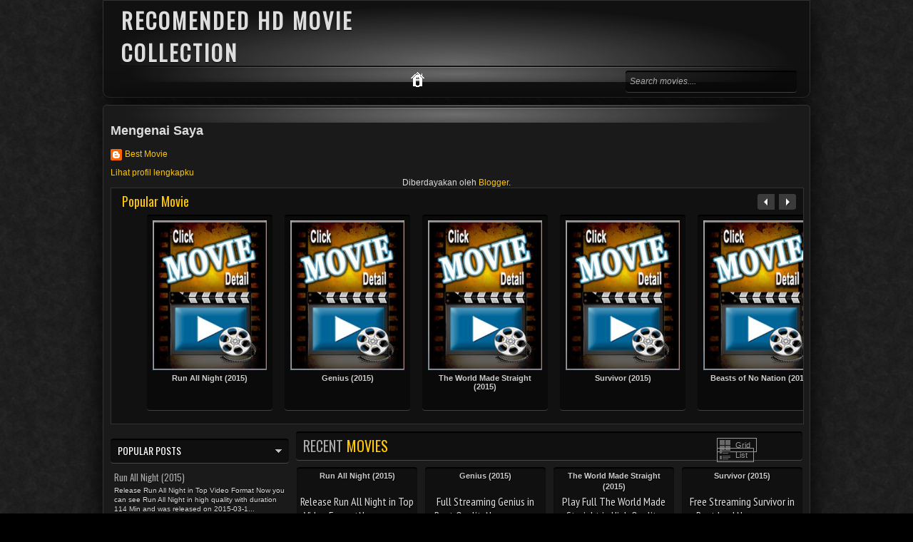

--- FILE ---
content_type: text/html; charset=UTF-8
request_url: https://syafinahoney.blogspot.com/
body_size: 34052
content:
<!DOCTYPE html>
<HTML dir='ltr'>
<head>
<link href='https://www.blogger.com/static/v1/widgets/2944754296-widget_css_bundle.css' rel='stylesheet' type='text/css'/>
<meta charset='utf-8'/>
<link href="//fonts.googleapis.com/css?family=Oswald" rel="stylesheet" type="text/css">
<link href="//fonts.googleapis.com/css?family=PT+Sans+Narrow" rel="stylesheet" type="text/css">
<title>RECOMENDED HD MOVIE COLLECTION | Full Movie [List]</title>
<meta content='RECOMENDED HD MOVIE COLLECTION. Play Full Movie High Quality of RECOMENDED HD MOVIE COLLECTION at here. You Can Streaming Full Movie Anywere In The World' name='description'/>
<meta content='RECOMENDED HD MOVIE COLLECTION , Play RECOMENDED HD MOVIE COLLECTION, Full Movie RECOMENDED HD MOVIE COLLECTION, RECOMENDED HD MOVIE COLLECTION HD, RECOMENDED HD MOVIE COLLECTION High Quality, RECOMENDED HD MOVIE COLLECTION' name='keywords'/>
<meta content='Global' name='distribution'/>
<meta content='all' name='robots'/>
<meta content='all' name='spiders'/>
<meta content='en-us' name='language'/>
<meta content='us' name='geo.country'/>
<meta content='United States' name='geo.placename'/>
<meta content='text/html; charset=UTF-8' http-equiv='Content-Type'/>
<meta content='never' http-equiv='xpires'/>
<meta content='general' name='rating'/>
<meta content='US' name='geo.region'/>
<style id='page-skin-1' type='text/css'><!--
/* -----------------------------------------------
Blogger Template Style
Name    : Johny Movie Prett
Author  : Maskolis
Url     : http://www.maskolis.com/
Updated by: Blogger Team
----------------------------------------------- */
body{background:#000 url(https://blogger.googleusercontent.com/img/b/R29vZ2xl/AVvXsEjEIO-3Oth730XUae2sEefZWzDby8GJMOjNfuYBl875LTB-azKCqM3VoAPbsjEoHGO1OSGWPIKYGdxAXECp4kJtPUFcnLBfla5zkvALwGmo1pFcQSTsdYImWCUM4jEEUJVoqJQ52P5cEOBx/s1600/bodi.png);color:#ddd;font:x-small Trebuchet MS;font-size:small;text-align:left;margin:0}
a:link{color:#fec700;text-decoration:none}
a:visited{color:#fec700;text-decoration:none}
a:hover{color:#ccc;text-decoration:none}
a img{border-width:0}
#headermenu,#headermenu1{width:970px;margin:0 auto;padding:0 10px;border:1px solid #323232;background:#111;margin-bottom:10px;-moz-box-shadow:0 0 40px #000;-webkit-box-shadow:0 0 5px #000;-goog-ms-box-shadow:0 0 40px #000;box-shadow:0 0 40px #000;;-moz-border-radius:0 0 10px 10px; -webkit-border-radius:0 0 10px 10px; border-radius:0 0 10px 10px;}
#headermenu1{margin-top:10px;-moz-border-radius:10px 10px 0 0; -webkit-border-radius:10px 10px 0 0; border-radius:10px 10px 0 0;}
#header-wrapper{width:970px;height:90px;margin:0 auto;padding:0 10px;background:url(https://blogger.googleusercontent.com/img/b/R29vZ2xl/AVvXsEgY12CkWIl5ffm8s2VHgUfdZZxi1obCHNjEDKPa6hDm2SQrLVcr6lbpANkL_FngpOLBuOc15wZKvLtEbQXNF0yrzvs7tqm-jgWgjVolRlSQOGHhHyIqmRLFY4pJuCAq_sA6C3nrNOUCGY8x/s1600/header-overlay.png) no-repeat bottom center;}
#header-inner{background-position:center;margin-left:auto;margin-right:auto}
#header{float:left;width:400px;text-align:left;color:#fec700;margin:0}
.header .widget{margin:0 auto;padding:0px 0 0}
#header h1, #header p{line-height:1.2em;text-transform:none;letter-spacing:.1em;font: bold 30px Oswald;text-shadow:0 1px 1px #000;margin:0 auto;padding:5px 5px .15em;color:#ddd;}
#header a{text-decoration:none}
#header a:hover{color:#eee}
#header .description{max-width:100%;text-transform:uppercase;letter-spacing:.01em;line-height:1.2em;font:12px Oswald;color:#ddd;margin:0 auto;padding:0 5px 5px}
#header img{margin-left:auto;margin-right:auto}
#navbar-iframe{height:0;visibility:hidden;display:none}
#nav-wrapper{font-family:"Tahoma",Palatino,serif;overflow:hidden;padding:30px 0;}
#nav{background: rgba(0,0,0,.4);-moz-border-radius:4px;-webkit-border-radius:4px;border-radius:4px; -moz-box-shadow: 0 1px 0 rgba(255,255,255,.2), 0 2px 1px rgba(0,0,0,.9) inset;-webkit-box-shadow: 0 1px 0 rgba(255,255,255,.2), 0 2px 1px rgba(0,0,0,.9) inset;box-shadow: 0 1px 0 rgba(255,255,255,.2), 0 2px 1px rgba(0,0,0,.9) inset;float:left;margin:0 auto;width:auto;height:23px;padding:5px}
#nav ul{float:left;width:auto;margin:0;padding:0;list-style-type:none}
#nav ul li{float:left;margin-right:5px;border-radius:4px;-moz-border-radius:4px;-webkit-border-radius:4px;}
#nav ul li a,#nav ul li a:visited{float:left;padding:4px 10px;color:#fff;font:bold 12px Arial;text-transform:none}
#nav ul li a:hover,#nav .selected{background:#fec700;color:#fff;text-decoration:none;border-radius:4px;-moz-border-radius:4px;-webkit-border-radius:4px;}
#main-wrapper{width:670px;float:left;word-wrap:break-word;overflow:hidden;}
#sidebar-wrapper,#sidebar1-wrapper{padding:10px 0px 0 0;width:300px;float:right;word-wrap:break-word;overflow:hidden}
h2.date-header{margin:1.5em 0 .5em}
.post{margin:10px 10px 10px 0;padding:10px 15px;background: rgba(0,0,0,.4);-moz-border-radius:4px;-webkit-border-radius:4px;border-radius:4px; -moz-box-shadow: 0 1px 0 rgba(255,255,255,.2), 0 2px 1px rgba(0,0,0,.9) inset;-webkit-box-shadow: 0 1px 0 rgba(255,255,255,.2), 0 2px 1px rgba(0,0,0,.9) inset;box-shadow: 0 1px 0 rgba(255,255,255,.2), 0 2px 1px rgba(0,0,0,.9) inset}
.post .jump-link{display:none}
.post h1,.post h2{font:26px Oswald;line-height:1.2em;margin:.25em 0 0;padding:0 0 4px;color:#b2f03f}
.post h1 a,.post h1 a:visited,.post h1 strong,.post h2 a,.post h2 a:visited,.post h2 strong{color:#ccc}
.post h1 strong,.post h1 a:hover,.post h2 strong,.post h2 a:hover{color:#fec700}
.post-body{font:16px PT Sans Narrow;padding-top:0px;line-height:1.3em;margin:0em 0 .7em;text-shadow:0px 2px 1px #000}
.post-body blockquote{line-height:1.3em;font-style:italic}
.post-footer{color:#666;text-transform:none;letter-spacing:.01em;font:12px Oswald;line-height:1.4em;margin:.75em 0}
.comment-link{margin-left:.6em}
.post img{overflow:hidden;margin-top:5px;padding:0}
.post blockquote{margin: 10px 10px 10px 20px;padding: 10px 15px 10px 15px;line-height: 1.6em;color: #aaa;background:#262626;border-left: 20px solid #111}
.post blockquote p{margin:.75em 0}
/* Comments
----------------------------------------------- */
.comments {margin:10px 0;padding:10px 15px;line-height:1em; }
.comments .comments-content { font-size:12px; margin-bottom:16px; font-weight:normal; text-align:left; line-height:1.4em; }
.comments .comment .comment-actions a { display:inline-block; margin:0; padding:1px 6px;text-decoration:none;background: rgba(0,0,0,.2);-moz-border-radius:4px;-webkit-border-radius:4px;border-radius:4px; -moz-box-shadow: 0 1px 0 rgba(255,255,255,.2), 0 2px 1px rgba(0,0,0,.8) inset;-webkit-box-shadow: 0 1px 0 rgba(255,255,255,.2), 0 2px 1px rgba(0,0,0,.8) inset;box-shadow: 0 1px 0 rgba(255,255,255,.2), 0 2px 1px rgba(0,0,0,.8) inset; font:11px/18px sans-serif; padding:2px 8px; margin-right:10px; }
.comments .comment .comment-actions a:hover { text-decoration:none;color:#fff }
.comments .comments-content .comment-thread ol { list-style-type:none; padding:0; text-align:none; }
.comments .comments-content .inline-thread { padding:0.5em 1em; }
.comments .comments-content .comment-thread { margin:8px 0; }
.comments .comments-content .comment-thread:empty { display:none; }
.comments .comments-content .comment-replies { margin-top:1em; margin-left:40px; font-size:12px; background: rgba(0,0,0,.2);-moz-border-radius:4px;-webkit-border-radius:4px;border-radius:4px; -moz-box-shadow: 0 1px 0 rgba(255,255,255,.2), 0 2px 1px rgba(0,0,0,.8) inset;-webkit-box-shadow: 0 1px 0 rgba(255,255,255,.2), 0 2px 1px rgba(0,0,0,.8) inset;box-shadow: 0 1px 0 rgba(255,255,255,.2), 0 2px 1px rgba(0,0,0,.8) inset; }
.comments .comments-content .comment { margin-bottom:16px; padding-bottom:8px; }
.comments .comments-content .comment:first-child { padding-top:16px; }
.comments .comments-content .comment:last-child { border-bottom:0; padding-bottom:0; }
.comments .comments-content .comment-body { position:relative; }
.comments .comments-content .user { font-style:normal; font-weight:bold; }
.comments .comments-content .user a { color:#666; font-size:14px; font-weight:bold; text-decoration:none; }
.comments .comments-content .icon.blog-author { width:18px; height:18px; display:inline-block; margin:0 0 -4px 6px; }
.comments .comments-content .datetime { color:#999999; float:right; font-size:11px; text-decoration:none; }
.comments .comments-content,.comments .comments-content .comment-content { margin:0 0 8px; }
.comment-header {background: rgba(0,0,0,.2);-moz-border-radius:4px;-webkit-border-radius:4px;border-radius:4px; -moz-box-shadow: 0 1px 0 rgba(255,255,255,.2), 0 2px 1px rgba(0,0,0,.8) inset;-webkit-box-shadow: 0 1px 0 rgba(255,255,255,.2), 0 2px 1px rgba(0,0,0,.8) inset;box-shadow: 0 1px 0 rgba(255,255,255,.2), 0 2px 1px rgba(0,0,0,.8) inset; margin:0 0 5px 5px; padding:7px; }
.comments .comments-content .comment-content { text-align:none; }
.comments .comments-content .owner-actions { position:absolute; right:0; top:0; }
.comments .comments-replybox { border:none; height:250px; width:100%; }
.comments .comment-replybox-single { margin-top:5px; margin-left:48px; }
.comments .comment-replybox-thread { margin-top:5px; }
.comments .comments-content .loadmore a { display:block; padding:10px 16px; text-align:center; }
.comments .thread-toggle { cursor:pointer; display:inline-block; }
.comments .continue { cursor:pointer; }
.comments .continue a { display:inline-block; margin:0; padding:1px 6px; text-decoration:none; background: rgba(0,0,0,.2);-moz-border-radius:4px;-webkit-border-radius:4px;border-radius:4px; -moz-box-shadow: 0 1px 0 rgba(255,255,255,.2), 0 2px 1px rgba(0,0,0,.8) inset;-webkit-box-shadow: 0 1px 0 rgba(255,255,255,.2), 0 2px 1px rgba(0,0,0,.8) inset;box-shadow: 0 1px 0 rgba(255,255,255,.2), 0 2px 1px rgba(0,0,0,.8) inset; font:11px/18px sans-serif; padding:2px 8px; margin-right:10px; }
.comments .comments-content .loadmore { cursor:pointer; max-height:3em; margin-top:3em; }
.comments .comments-content .loadmore.loaded { max-height:0; opacity:0; overflow:hidden; }
.comments .thread-chrome.thread-collapsed { display:none; }
.comments .thread-toggle { display:inline-block; }
.comments .thread-toggle .thread-arrow { display:inline-block; height:6px; width:7px; overflow:visible; margin:0.3em; padding-right:4px; }
.comments .thread-expanded .thread-arrow { background:url(https://blogger.googleusercontent.com/img/b/R29vZ2xl/AVvXsEiY22Fo8dcKRyNqpy955Pim871xKW2ZbikX1a-jQkopujJLJ2HOIauXDkZP3YAotjtirUDxUBeJEUhNvyF68_OYHYDapavhW7pC2Q4bRM9PyWymHcDvPida58KtktHArZ8KVpQgUMNdpeg/s1600/arrow-down.png) no-repeat scroll 0 0 transparent; }
.comments .thread-collapsed .thread-arrow { background:url(https://blogger.googleusercontent.com/img/b/R29vZ2xl/AVvXsEipEmkH1n5VSLM5JWs-zVIKth1PMvB8wsN5I4sm5JELHZfLIiVyXdB1UQXalfficfc1QUgs23W5vBLd5U57VuBH6wk5I8xRUMf7ydL4v4rGffXJk_ja2s-PKIyVUSryJL2K9o0eQLPCQUo/s1600/arrow-right.png) no-repeat scroll 0 0 transparent; }
.comments .avatar-image-container { background-image:url(https://blogger.googleusercontent.com/img/b/R29vZ2xl/AVvXsEgN2ffux_oYxjCGG2BAxF-JW3f1SReKZhIUSrUWR4UtBTSsxyBu6kOhuxcoluUfEc5JG6HSzKIEsBuRhIFB1nz1CNzrQ_JgOQkTXnV5Sx1GelmUSdIu0C8icIfBdHMo5YYKs09_miJg7yM/s1600/avatar.jpg); background-position:center center; background-repeat:no-repeat;float:left; width:36px; max-height:36px; margin:0; padding:0px; vertical-align:middle; overflow:hidden;border:3px solid #666 }
.comments .avatar-image-container img { width:36px; }
.comments .comment-block { margin-left:48px; position:relative; }
@media screen and (max-device-width:480px) { .comments .comments-content .comment-replies { margin-left:0; }}
#comment-editor {background: rgba(0,0,0,.2);-moz-border-radius:4px;-webkit-border-radius:4px;border-radius:4px; -moz-box-shadow: 0 1px 0 rgba(255,255,255,.2), 0 2px 1px rgba(0,0,0,1) inset;-webkit-box-shadow: 0 1px 0 rgba(255,255,255,.2), 0 2px 1px rgba(0,0,0,1) inset;box-shadow: 0 1px 0 rgba(255,255,255,.2), 0 2px 1px rgba(0,0,0,1) inset;padding:15px;}
#comment-editor{width:95% !important;max-width:95% !important;}
#comment-editor{opacity:0.4;}
#comment-editor:hover{opacity:2.2;}
#comment-editor{transition:all .3s ease-in-out;-moz-transition:all .3s ease-in-out;-webkit-transition:all .3s ease-in-out;}
#blog-pager{clear:both;text-align:center;margin:10px 5px 15px;padding:15px 0 0 10px}
#blog-pager-older-link a,#blog-pager-newer-link a,a.home-link{width:80px;text-align:center;display:inline-block;color: #999;border-width: 1px;border-style: solid;border-color: #000; background: #333;background: -moz-linear-gradient(#222, #000);background: -webkit-gradient(linear, left top, left bottom, from(#222), to(#000));background: -webkit-linear-gradient(#222, #000);background: -o-linear-gradient(#222, #000);background: -ms-linear-gradient(#222, #000);background: linear-gradient(#222, #000);font:bold 12px Arial;text-transform:none;margin:0;padding:6px 5px;-moz-border-radius:3px;-webkit-border-radius:3px;border-radius:3px}
.feed-links{clear:both;line-height:2.5em}
.sidebar1 ul{list-style:none;padding:0;margin:0;}
.sidebar1 .widget {margin:0px 0px 0px;padding:0}
.sidebar h2{background: rgba(0,0,0,.4);-moz-border-radius:4px;-webkit-border-radius:4px;border-radius:4px; -moz-box-shadow: 0 1px 0 rgba(255,255,255,.2), 0 2px 1px rgba(0,0,0,.9) inset;-webkit-box-shadow: 0 1px 0 rgba(255,255,255,.2), 0 2px 1px rgba(0,0,0,.9) inset;box-shadow: 0 1px 0 rgba(255,255,255,.2), 0 2px 1px rgba(0,0,0,.9) inset;font:14px Oswald;color:#fff;text-transform:uppercase;margin:0;padding:6px 0 7px 10px;background-image:url(https://blogger.googleusercontent.com/img/b/R29vZ2xl/AVvXsEghTmhachv9Qz1ZggcEi52E5btsON4oRRcQSKZredwbovpRcE38W_EItmiSKB2NT7uKWQhmM5Lcr1sNOMEc05gZFu9ndLmnWce8g2j6qq4bg8QrSCuJzmAw0NoDRXnmGyoLTZkZZLRgBU4/s1600/arrow_right.gif);background-repeat:no-repeat;background-position:right center}
#sidebar h2.active{background-image:url(https://blogger.googleusercontent.com/img/b/R29vZ2xl/AVvXsEhhLuqW0npajKaE74VWHlTCpvKxkpcnIZ8Y6qCaE8PF7SWJOGRidfYhwdWHZ-n-RXMD_oOYI6s2Oc5PY89BummPVcX2-j9VjXccUNjSpIHrR0zyJ77gb76F6p_ydA_1PMtw5rlJ5IG_xeE/s1600/arrow_down.gif);}
.sidebar{text-shadow: black 0px 1px 1px;color:#ddd;line-height:1.3em;border-top:none}
.sidebar li{text-indent:0;line-height:1.3em;margin:0;padding:3px 0 4px;border-bottom:1px dashed #323232}
.sidebar .widget{border:0px solid #333;margin-bottom:5px;padding:0}
.sidebar .widget-content{margin:0 auto;padding:0px 0px}
.sidebar a:link,.sidebar a:visited{font:13px Oswald;color:#aaa;text-decoration:none}
.sidebar li a:hover{color:#fec700}
.sidebar ul{list-style:none;margin:0;padding:5px 5px}
#Label1 li {float:left; width:50%;}
.showpageOf{color:#ddd;margin:2px;padding:3px 6px}
.showpageNum a,.showpage a{color:#ffbd31;text-decoration:none;margin:2px;padding:3px 6px}
.showpageNum a:hover,.showpage a:hover,.showpagePoint{color:#ffc800;margin:2px;padding:3px 6px}
.PopularPosts .item-thumbnail {float: right;margin:0 0 0 10px;}
.PopularPosts .item-thumbnail a{height:100px;width:80px;float:left;background-attachment: scroll;background-clip: border-box;background-color: #000000;background-image: url(https://blogger.googleusercontent.com/img/b/R29vZ2xl/AVvXsEgI2khWssRr9Uh6uDIpTPXOPE30SY7X1X0C4SlCIwdhXCh5YbvEUVk7HUOHIn1wStMi7GY-q_vjBgOCTpu3vqaD2Y83WgR_C-HoF8QMyqR8GIvjIa7A0ddLHrw8kAyAiq2Itcwkwm6-S3uA/s1600/view.png);background-origin: padding-box;background-position: center center;background-repeat: no-repeat;background-size: auto auto;}
#PopularPosts1 li img {margin-right:0;padding: 0;border:0;opacity:1;}
#PopularPosts1 li img:hover{opacity:0.45}
#PopularPosts1 {font-size:10px;padding-bottom:0px;border-top:0}
#PopularPosts1 .item-thumbnail{background:#272727;float:left;margin:0 5px 8px 0;padding:4px;border:1px solid #323232;height:100px;width:80px}
#PopularPosts1 ul{padding-top:10px}
#PopularPosts1 ul li {list-style-image: none;list-style-type: none;display:inline;}
#PopularPosts1 li img{height:100px;width:80px}
.switch{background: rgba(0,0,0,.4);-moz-border-radius:4px;-webkit-border-radius:4px;border-radius:4px; -moz-box-shadow: 0 1px 0 rgba(255,255,255,.2), 0 2px 1px rgba(0,0,0,.9) inset;-webkit-box-shadow: 0 1px 0 rgba(255,255,255,.2), 0 2px 1px rgba(0,0,0,.9) inset;box-shadow: 0 1px 0 rgba(255,255,255,.2), 0 2px 1px rgba(0,0,0,.9) inset;height:25px;color:#000;margin:0 0 0 10px;padding:5px 10px 10px;text-transform:uppercase;}
.switch-left{width:360px;float:left;margin:0 auto;padding-bottom:5px;font:20px Oswald;color:#ffc800;text-shadow:1px 1px 1px #000}
.switch-right{width:110px;float:right;margin:0 auto;padding-top:7px}
.switch a{border:1px solid #999;font:11px Arial;padding:3px 8px 3px 25px;text-transform:none;color:#999}
a.bar_view{background:url(https://blogger.googleusercontent.com/img/b/R29vZ2xl/AVvXsEgx5O_JKRMk6YXcxESd3S8ZXcMBkMCsM5cBUcFOfgolgKNHC2nmlSEXITvcu_LiBn0r236AMeQynpq6PVb9HSG1D6k_piI6MuIaG-76dXOxMtFAyIR2oTrrWVX01lYlpUjQk2YCs8crrqOr/s1600/drid.gif) no-repeat 3px center}
a.dat_view{background:url(https://blogger.googleusercontent.com/img/b/R29vZ2xl/AVvXsEjy99aCy6pN1BGM7-thVVx2JP6tWl_Q6mdY2rZ-dHaPf6Md_l0zA7hta55YiCmOFzQtuUatGdtRRF70QWtg7tnCrwwujzJKui4hts5eVFvMnQSpHyooUz9V3oeNW10AyZUQlDgfYy0nxj33/s1600/listed.gif) no-repeat 3px center}
.switch a.active{background-color:#aaa;border:1px solid #999;color:#111;cursor:default}
#outer-wrapper{background:#1a1a1a url(https://blogger.googleusercontent.com/img/b/R29vZ2xl/AVvXsEiRVgfAUZ3IvvEOqitAd06D2V5i2yRqYRz9g5HAL04NkShzGTNQyP71xfc-_WdVdxSt_8Fn7krpBcuMGPHoDi_oFO-RtHiICAqE4E2rEUV8Vb4_pWnyEi6AWSj6v5S5q4ShLko1dG_o_Lez/s1600/menu-overlay.png) no-repeat center top;width:970px;text-align:left;font:12px Arial;margin:0 auto;padding:10px;border:1px solid #333;-moz-border-radius:5px; -khtml-border-radius:5px; -webkit-border-radius:5px; border-radius:5px;margin-top:10px;-moz-box-shadow:0 0 40px #000;-webkit-box-shadow:0 0 5px #000;-goog-ms-box-shadow:0 0 40px #000;box-shadow:0 0 40px #000}
.footer h2{font:14px Oswald;padding-bottom:8px;margin-bottom:10px;line-height:1.3em;text-transform:uppercase;color:#fec700;border-bottom:1px solid #323232}
.footer{color:#aaa;line-height:1.3em;font:normal 12px Arial}
.footer ul{list-style:none;color:#EAE9E8;margin:0;padding:0}
.footer li{background:url(https://blogger.googleusercontent.com/img/b/R29vZ2xl/AVvXsEid6DMWxv21GDthZQD1ewXaN0nSih6LYgUWlNALIMIQPLqMqt5fgCJCZvNihPB9X7kixOSJdUW76lIucwLYTDxA0xahQlz4cQLUOzmrF0uqpGum9wbfGqx8yqtLBvH_U8TJ4uCniJmqFOFI/s1600/bullet.png) no-repeat 1px 5px;font:normal 12px Arial;color:#626262;text-indent:0;line-height:1.2em;margin:0;padding:2px 0 3px 17px}
.footer a:link,.footer li a:visited{color:#fec700;text-decoration:none}
.footer li a:hover{color:#fff}
.footer .widget{margin:0 0 8px;padding:6px 0;text-shadow:1px 1px 2px #000}
.footer .widget-content{padding:0 auto}
.picfooter{background:url(https://blogger.googleusercontent.com/img/b/R29vZ2xl/AVvXsEgY12CkWIl5ffm8s2VHgUfdZZxi1obCHNjEDKPa6hDm2SQrLVcr6lbpANkL_FngpOLBuOc15wZKvLtEbQXNF0yrzvs7tqm-jgWgjVolRlSQOGHhHyIqmRLFY4pJuCAq_sA6C3nrNOUCGY8x/s1600/header-overlay.png) no-repeat bottom center;width:970px;margin-left:auto;margin-right:auto;text-align:center;font:normal normal 12px Arial, Tahoma, Helvetica, FreeSans, sans-serif}
#footer-wrapper{width:950px;text-align:left;font:normal normal 12px Arial, Tahoma, Helvetica, FreeSans, sans-serif;margin:0 auto;padding:0 10px}
#footer1-wrapper{width:300px;float:left;word-wrap:break-word;overflow:hidden}
#footer2-wrapper{margin-left:10px;width:310px;float:left;word-wrap:break-word;overflow:hidden;padding:0 10px}
#footer3-wrapper{width:300px;float:right;word-wrap:break-word;overflow:hidden}
.creditwrap{background:url(https://blogger.googleusercontent.com/img/b/R29vZ2xl/AVvXsEiRVgfAUZ3IvvEOqitAd06D2V5i2yRqYRz9g5HAL04NkShzGTNQyP71xfc-_WdVdxSt_8Fn7krpBcuMGPHoDi_oFO-RtHiICAqE4E2rEUV8Vb4_pWnyEi6AWSj6v5S5q4ShLko1dG_o_Lez/s1600/menu-overlay.png) no-repeat center top;width:970px;margin:0 auto;padding:0 auto}
.credit{width:950px;line-height:1.6em;text-align:center;font-family:Arial;font-size:11px;color:#ddd;overflow:hidden;clear:both;margin:0 auto;padding:10px 0}
.credit a:link,.credit a:visited{color:#ddd;text-decoration:none}
.credit a:hover{color:#fec700;text-decoration:none}
.menu,.menu ul,.menu li,.menu a{border:none;outline:none;margin:0 auto;padding:0;z-index:999}
.menu{background:url(https://blogger.googleusercontent.com/img/b/R29vZ2xl/AVvXsEiRVgfAUZ3IvvEOqitAd06D2V5i2yRqYRz9g5HAL04NkShzGTNQyP71xfc-_WdVdxSt_8Fn7krpBcuMGPHoDi_oFO-RtHiICAqE4E2rEUV8Vb4_pWnyEi6AWSj6v5S5q4ShLko1dG_o_Lez/s1600/menu-overlay.png) no-repeat center top;width:970px;height:45px;}
.menu li{position:relative;list-style:none;float:left;display:block;height:45px}
.menu li a{display:block;text-decoration:none;font-family:Oswald;font-weight:400;font-size:16px;color:#e7e7df;text-shadow:-1px -1px #1f2626;-webkit-transition:color .2s ease-in-out;-moz-transition:color .2s ease-in-out;-o-transition:color .2s ease-in-out;-ms-transition:color .2s ease-in-out;transition:color .2s ease-in-out;margin:0;padding:10px 28px  14px 10px}
.menu li:first-child a{padding:10px 22px 8px 10px}
.menu li:hover > a{color:#fec700}
.menu ul{position:absolute;top:47px;left:0;opacity:0;background:url(https://blogger.googleusercontent.com/img/b/R29vZ2xl/AVvXsEiiTNdQQscwoMR2QaWjk51DR6whDxsnZiRA0XQ0ZPFZJ-KpifH0d2GkRGp_4kbV7x_0zLfuVtGe-_NxQnALvsC1T1_iSx7fh1EzPBfgfG_jewm2renddx9hLNVa6RuNJ69q_QlU2PtwExID/s1600/bg-trans.png);-webkit-border-radius:5px;-moz-border-radius5px;border-radius:5px;border:1px solid #333;-webkit-transition:opacity .25s ease .1s;-moz-transition:opacity .25s ease .1s;-o-transition:opacity .25s ease .1s;-ms-transition:opacity .25s ease .1s;transition:opacity .25s ease .1s}
.menu li:hover > ul{opacity:1}
.menu ul li{height:0;overflow:hidden;-webkit-transition:height .25s ease .1s;-moz-transition:height .25s ease .1s;-o-transition:height .25s ease .1s;-ms-transition:height .25s ease .1s;transition:height .25s ease .1s;padding:0}
.menu li:hover > ul li{height:30px;overflow:visible;padding:0}
.menu ul li a{color:#ccc;font:14px Arial;width:120px;margin:0;padding:6px 0 6px 30px;text-shadow:none;}
.menu ul li:first-child a{padding:6px 14px  6px 30px}
.menu ul li:last-child a{border:none}
.menu a.trigger{background:url(https://blogger.googleusercontent.com/img/b/R29vZ2xl/AVvXsEitcVznV-rYm5AB_vHgMa25r4P3OsMPkYuwWYu_0QyNNMsl96uDpDolXDr6RBA0kNEjFckvVnLhAFQM_Dc3oUAFmJXXcHdr4urLqher97TWPLgsz-pzLk_6VuGPHDsFh730WFzXHymvSxUB/s1600/arrow.png) no-repeat 6px center}
.menusearch{width:240px;float:right;margin:0 auto;padding:0 auto}
.searchform {margin-top:0px;display: inline-block;zoom: 1;*display: inline;padding:0;background: rgba(0,0,0,.4);-moz-border-radius:4px;-webkit-border-radius:4px;border-radius:4px; -moz-box-shadow: 0 1px 0 rgba(255,255,255,.2), 0 2px 1px rgba(0,0,0,.9) inset;-webkit-box-shadow: 0 1px 0 rgba(255,255,255,.2), 0 2px 1px rgba(0,0,0,.9) inset;box-shadow: 0 1px 0 rgba(255,255,255,.2), 0 2px 1px rgba(0,0,0,.9) inset;width:240px;height:30px; overflow:hidden}
.searchform input {font:italic 12px Arial;color:#aaa;line-height:30px;height:30px;padding:0;margin:0;}
.searchform .searchfield {background:transparent;padding:0 0 0 6px;margin:0;width: 195px;height:30px;border:0px;outline: none;line-height:30px;}
.searchform .searchbutton {border:none;margin:0;padding:0;font-size:12px;height:30px;width:30px;}
.readmorecontent{float:right;margin:15px 5px 0 0;padding:2px 0}
.readmorecontent a{color: #999;border-width: 1px;border-style: solid;border-color: #000; background: #333;background: -moz-linear-gradient(#222, #000);background: -webkit-gradient(linear, left top, left bottom, from(#222), to(#000));background: -webkit-linear-gradient(#222, #000);background: -o-linear-gradient(#222, #000);background: -ms-linear-gradient(#222, #000);background: linear-gradient(#222, #000);  text-decoration:none;font-size:14px;padding:5px 8px;text-shaadow:1px 1px 1px #000}
.readmorecontent a:hover{text-decoration:none;color:#fc0;border-right:1px solid #333;border-bottom:1px solid #333}
#related-posts{float:left;width:auto;}
#related-posts h3{background:none;font:16px Oswald;font-weight:400;padding:3px;text-shadow:1px 1px 1px #000;color:#fec700}
#related-posts .maskolis_img {border:4px solid #555;padding:0px 0px;width:125px;height:155px;transition:all 400ms ease-in-out;-webkit-transition:all 400ms ease-in-out;-moz-transition:all 400ms ease-in-out;-o-transition:all 400ms ease-in-out;-ms-transition:all 400ms ease-in-out;margin:10px 7px 5px}
#related-posts .maskolis_img:hover{border:4px solid #111;opacity:.7;filter:alpha(opacity=70);-moz-opacity:.7;-khtml-opacity:.7}
#carousel {background:#111;width: 970px; position: relative; float: left; margin: 0 0 10px;height:330px;overflow:hidden;border:1px solid #333}
#carousel .judul{margin-left:10px;font:18px Oswald;padding:5px;color:#fec700}
#carousel .container {position: absolute;left: 0px;width: 970px;overflow:hidden;}
#carousel ul{width:10000px;position: relative;overflow:hidden;margin-top:0px;}
#carousel ul li {display: inline; float: left; margin:1px 7px 2px 10px; padding:8px; width: 160px; overflow: hidden;height:258px;background: rgba(0,0,0,.4);-moz-border-radius:4px;-webkit-border-radius:4px;border-radius:4px; -moz-box-shadow: 0 1px 0 rgba(255,255,255,.2), 0 2px 1px rgba(0,0,0,.9) inset;-webkit-box-shadow: 0 1px 0 rgba(255,255,255,.2), 0 2px 1px rgba(0,0,0,.9) inset;box-shadow: 0 1px 0 rgba(255,255,255,.2), 0 2px 1px rgba(0,0,0,.9) inset}
#carousel .thumb{height:215px;width: 160px;}
#carousel  #previous_button { position: absolute; top:8px;right: 39px; width: 25px; height: 22px; cursor: pointer; background: url(https://blogger.googleusercontent.com/img/b/R29vZ2xl/AVvXsEh7ZzWTA_4KxwzyGc2rsT0V9ok9Nv0l154tXBXDlxjvWWkHaw0wdAghdBCHfyx3LZLULtSZbmaI1ZgasKILHKN69cPHjXJSDemlIHJ5u7JqdfmtsuHTyLpOiSB0JYTEsbpgLKmx-v5wPbEm/s1600/paginate.png) no-repeat; background-position: 0 0; }
#carousel #next_button { position: absolute; top:8px; right:10px; width: 25px; height: 22px; cursor: pointer; background: url(https://blogger.googleusercontent.com/img/b/R29vZ2xl/AVvXsEh7ZzWTA_4KxwzyGc2rsT0V9ok9Nv0l154tXBXDlxjvWWkHaw0wdAghdBCHfyx3LZLULtSZbmaI1ZgasKILHKN69cPHjXJSDemlIHJ5u7JqdfmtsuHTyLpOiSB0JYTEsbpgLKmx-v5wPbEm/s1600/paginate.png) no-repeat; background-position: -27px 0; }
#carousel #next_button:hover, #previous_button:hover { -ms-filter: "progid: DXImageTransform.Microsoft.Alpha(Opacity=80)"; filter: alpha(opacity=80); opacity: 0.8; transition: opacity .25s ease-in-out; -moz-transition: opacity .25s ease-in-out; -webkit-transition: opacity .25s ease-in-out; }
#carousel ul li a.slider_title{color:#ccc;display:block;text-align:center;font:bold 11px Arial}
#carousel ul li a.slider_title:hover{color:#fec700}
.postmeta{font-size:11px;text-transform:uppercase;text-shadow:1px 1px 1px #000;font-weight:400;padding:5px 0}
.author{color:#fec700;background:url(https://blogger.googleusercontent.com/img/b/R29vZ2xl/AVvXsEjKwPDtXdfktauD8uTPdNySnJqYDS4WTmUc_RqrbRV1QhpU8lsybT9TPUc_Jlg6MCGrj1kS8xX5RpvI_W0XNMiNE_1N1zYNYs4q89vTxzaYLvt-78KumZMjA7YCCxVRidDIewuWkMAqhkrO/s1600/user.png) left center no-repeat;padding:2px 5px 2px 20px}
.clock{color:#fec700;background:url(https://blogger.googleusercontent.com/img/b/R29vZ2xl/AVvXsEg_mQvBWPo3tWdfTkrgnz1xcIYroLwyjqPrbcdDUaGUiUIhfwjp7WraZFpBj9Z-IaEI0TzUMehGN1Aqst7LjlgnyTP3XaYAAtyK_5tDxWtna8k8TSTsV2Gp0OlU0KPtHm4Bbdipki_B59qO/s1600/time.png) left center no-repeat;padding:2px 5px 2px 20px}
.clock a{color:#fec700}
.clock a:hover{color:#eee}
/* Lofslidernews */
#slider{background: #111;padding:10px;position:relative;overflow:hidden;width:950px;height:340px;border:1px solid #333;border-bottom:none}
.slider-main-outer{position:relative;height:100%;width:610px;z-index:3;overflow:hidden}
ul.slider-main-wapper li h3{z-index:10;position:absolute;bottom:5px;right:15px;width:570px;height:auto;background:url(https://blogger.googleusercontent.com/img/b/R29vZ2xl/AVvXsEgZ7SNBWaNXqLs7sPdYCMJruS8Ftbzm5jjFMkVlFDw_1PzEJ_9Nhg3HAdEAQNT0VroCHsp6vwjKW9FPIYQXjvvVxlkLST6s96AcZbSqdSyvY5y0QxwlJ1X0TVAD4c38rQ7tbJF6HbWIDil-/s1600/main-trans.png);padding:10px;margin:10px 0 0 0}
ul.slider-main-wapper li h3 a{color:#fec700;font-size:18px;line-height:26px;margin:0}
ul.slider-main-wapper li h3 .title{color:#eee;font:12px Arial;margin:0;padding-top:5px}
ul.slider-main-wapper li .imgauto{width:590px;height:330px;overflow:hidden;margin:0;padding:0;border:5px solid #333}
ul.slider-main-wapper{height:340px;width:610px;position:absolute;overflow:hidden;margin:0;padding:0}
ul.slider-main-wapper li{overflow:hidden;list-style:none;height:100%;width:610px;float:left;margin:0;padding:0}
.slider-opacity li{position:absolute;top:0;left:0;float:inherit}
ul.slider-main-wapper li img{list-style:none;width:610px;height:auto;padding:0;margin-top:-30%}
ul.slider-navigator{top:0;position:absolute;width:100%;margin:0;padding:0}
ul.slider-navigator li{cursor:pointer;list-style:none;width:100%;overflow:hidden;margin:0;padding:0}
.slider-navigator-outer{position:absolute;right:0px;top:5px;z-index:10;height:340px;width:350px;overflow:hidden;color:#333;}
.slider-navigator li h5{color:#ccc;font:bold 12px Arial;margin:0;padding:5px 10px 0}
.slider-navigator li .title{color:#eee;font:11px Tahoma;margin:0;padding-top:5px}
.slider-navigator li div{height:84px;position:relative;margin:0;padding:0 5px;border-bottom:0px dashed #555}
.slider-navigator li.active div,.slider-navigator li:hover div{color:#999;}
.slider-navigator li img{border:#444 solid 2px;height:73px;width:90px;float:left;margin:4px 10px 4px 0}
.slider-navigator li.active img{border:#ccc solid 2px}
.slider-navigator li.active h5,.slider-navigator li h5:hover{color:#fec700}
/* Slide Content
----------------------------------------------- */
.slide1-wrapper {padding:0 auto;margin:0 auto;width:auto;float: left;
word-wrap: break-word; overflow: hidden;}
.slide1 ul {list-style:none;margin:0;padding:0;}
.slide1 .widget {margin:0}
.shadow{width:970px; height:15px; background:url(https://blogger.googleusercontent.com/img/b/R29vZ2xl/AVvXsEjrKYJg-dNJNc1ySkfbHVmVjJQY7a_kXOhBkUOpZYAc9Qga_D6w7gYgZnRoboRa5gLKeRBqALjtE_iUSt2C6Bh8byP7TvGWwQgJkCihIAraEVXKvrGR1xT4cKDyz-cG1PFYVzoKF7aHlgjU/s1600/shadow.png) no-repeat center;margin:0 auto}
#tabber-wrapper{width:720px;float:left;word-wrap:break-word;overflow:hidden;margin:0 0 10px 10px;text-shadow:1px 1px 1px #000}
ul.tab-view{float:left;list-style:none;height:30px;width:700px;margin:0;padding:5px;font:14px Arial;background: rgba(0,0,0,.4);-moz-border-radius:4px;-webkit-border-radius:4px;border-radius:4px; -moz-box-shadow: 0 1px 0 rgba(255,255,255,.2), 0 2px 1px rgba(0,0,0,.9) inset;-webkit-box-shadow: 0 1px 0 rgba(255,255,255,.2), 0 2px 1px rgba(0,0,0,.9) inset;box-shadow: 0 1px 0 rgba(255,255,255,.2), 0 2px 1px rgba(0,0,0,.9) inset}
ul.tab-view li{float:left;height:31px;line-height:31px;overflow:hidden;position:relative;margin:0 0 -1px;padding:0}
ul.tab-view li a{text-decoration:none;color:#fec700;display:block;outline:none;font-weight:700;padding:0 15px}
html ul.tab-view li.active,html ul.tab-view li.active a,html ul.tab-view li.active a:hover{color:#000;background:#fec700;-moz-border-radius:4px;-webkit-border-radius:4px;border-radius:4px;text-shadow:none}
.tab-wrapper{overflow:hidden;clear:both;float:left;width:720px;margin-bottom:10px;}
.tabber{padding:5px 0 0}
.tabber .column{float:left;display:inline;width:163px;height: 254px;margin:7px 11px 5px 0;padding:2px 3px 5px;background: rgba(0,0,0,.4);-moz-border-radius:4px;-webkit-border-radius:4px;border-radius:4px; -moz-box-shadow: 0 1px 0 rgba(255,255,255,.2), 0 2px 1px rgba(0,0,0,.9) inset;-webkit-box-shadow: 0 1px 0 rgba(255,255,255,.2), 0 2px 1px rgba(0,0,0,.9) inset;box-shadow: 0 1px 0 rgba(255,255,255,.2), 0 2px 1px rgba(0,0,0,.9) inset}
.tabber .column_img{border:5px solid #555;width:140px;height:180px;margin:10px 6px 5px;transition:all 400ms ease-in-out;-webkit-transition:all 400ms ease-in-out;-moz-transition:all 400ms ease-in-out;-o-transition:all 400ms ease-in-out;-ms-transition:all 400ms ease-in-out;}
.tabber .column_img:hover{border:5px solid #000;opacity:.7;filter:alpha(opacity=70);-moz-opacity:.7;-khtml-opacity:.7}
.tabber h2{font:bold 11px Arial;line-height:14px;margin:0 5px 5px;text-align:center;text-shadow:1px 1px 1px #000}
.tabber h2 a{color:#ccc}
.tabber h2 a:hover{color:#fec700}
.pesan {-webkit-border-radius: 6px; -moz-border-radius: 6px; border-radius: 6px; font-size:12px; margin:10px 0 13px; padding:8px; border:2px solid #ccc;
}

--></style>
<style>
#main-wrapper{float:right;width:720px}
#sidebar-wrapper{float:left;padding:10px 0 0 0px;width:250px}
#sidebar1-wrapper{display:none}
.post{padding:15px;margin:10px 0 0 10px;text-align:justify}

.post h1,.post h2{font:20px Oswald;line-height:1em;margin:0 0 8px;padding:0}
.post img{background:#555;padding:5px;transition:all 400ms ease-in-out;-webkit-transition:all 400ms ease-in-out;-moz-transition:all 400ms ease-in-out;-o-transition:all 400ms ease-in-out;-ms-transition:all 400ms ease-in-out;}
.post img:hover{background: #000;opacity:.7;filter:alpha(opacity=70);-moz-opacity:.7;-khtml-opacity:.7}
.post-footer{display:none}

.bar{list-style:none;width:163px;margin:10px 0 0 11px;text-align:center;height:245px;display:inline;float:left;overflow:hidden;position:relative;padding:2px 3px 5px;}
.bar h1,.bar h2{height:27px;border:0 none;line-height:6px;margin:0 5px 5px;padding:2px 0;color:#ccc;}
.bar h1 a,.bar h1 a:visited,.bar h2 a,.bar h2 a:visited{font:bold 11px Arial;text-align:center;line-height:14px;color:#ccc;text-shadow:1px 1px 1px #000}
.bar h1 a:hover,.bar h2 a:hover{color:#fec700}
.bar .postmeta{display:none}
.bar img{margin:15px 6px 10px}
</style>
<script type='text/javascript'>
//<![CDATA[
function removeHtmlTag(strx,chop){if(strx.indexOf("<")!=-1){var s=strx.split("<");for(var i=0;i<s.length;i++){if(s[i].indexOf(">")!=-1){s[i]=s[i].substring(s[i].indexOf(">")+1,s[i].length)}}strx=s.join("")}chop=(chop<strx.length-1)?chop:strx.length-2;while(strx.charAt(chop-1)!=' '&&strx.indexOf(' ',chop)!=-1)chop++;strx=strx.substring(0,chop-1);return strx+'...'}function masSummaryAndThumb(mas1,mas2){var div=document.getElementById(mas1);var imgtag="";var img=div.getElementsByTagName("img");var summ=660;if(img.length>=1){imgtag='<a href="'+mas2+'"><span style="float:left; padding:0px 10px 5px 0px;"><img src="https://blogger.googleusercontent.com/img/b/R29vZ2xl/AVvXsEjyOe3FYljDM5b1C84lA-Nf9pKNmVFByjpnXlMJHAvykUe1h3yQwlMeUJAmI-2bg8pm3jO2We3zbmrnNOJaj-KL8k_C9M7TrM5bQsFui1mfrUjxbtf4f7V5hphZ6Ect5YVnkxe6OHz9UWOp/s1600/11868681_487525918088282_1684354527_n.jpg" width="140px" height="180px"/></span></a>';summ=660}var summary=imgtag+'<div class="entry">'+removeHtmlTag(div.innerHTML,summ)+'</div>';div.innerHTML=summary}
//]]>
</script>
<script src="//ajax.googleapis.com/ajax/libs/jquery/1.8.2/jquery.min.js" type="text/javascript"></script>
<script type='text/javascript'>
//<![CDATA[
$(document).ready(function() {
    $('#sidebar .widget-content').hide();
    $('#sidebar h2:first').addClass('active').next().slideDown('slow');
    $('#sidebar h2').css('cursor', 'pointer').click(function() {
        if($(this).next().is(':hidden')) {
            $('#sidebar h2').removeClass('active').next().slideUp('slow');
            $(this).toggleClass('active').next().slideDown('slow');
        }
    });
});
//]]>
</script>
<script src="//yourjavascript.com/24211643151/jquery.easing.js" type="text/javascript"></script>
<script src="//yourjavascript.com/013120251122/tabview.js" type="text/javascript"></script>
<script type='text/javascript'>
jQuery(document).ready(function(){   
    $('#slider').lofJSidernews({
        interval:6000,
        duration:800,
        mainWidth: 610,
        navigatorWidth: 350,
        maxItemDisplay:4,
        easing:'easeOutBounce',
        auto:true,
        isPreloaded: false
    });
});   
</script>
<script type='text/javascript'>
//<![CDATA[
(function($) {

var types = ['DOMMouseScroll', 'mousewheel'];

$.event.special.mousewheel = {
    setup: function() {
        if ( this.addEventListener )
            for ( var i=types.length; i; )
                this.addEventListener( types[--i], handler, false );
        else
            this.onmousewheel = handler;
    },
   
    teardown: function() {
        if ( this.removeEventListener )
            for ( var i=types.length; i; )
                this.removeEventListener( types[--i], handler, false );
        else
            this.onmousewheel = null;
    }
};

$.fn.extend({
    mousewheel: function(fn) {
        return fn ? this.bind("mousewheel", fn) : this.trigger("mousewheel");
    },
   
    unmousewheel: function(fn) {
        return this.unbind("mousewheel", fn);
    }
});


function handler(event) {
    var args = [].slice.call( arguments, 1 ), delta = 0, returnValue = true;
   
    event = $.event.fix(event || window.event);
    event.type = "mousewheel";
   
    if ( event.wheelDelta ) delta = event.wheelDelta/120;
    if ( event.detail     ) delta = -event.detail/3;
   
    // Add events and delta to the front of the arguments
    args.unshift(event, delta);

    return $.event.handle.apply(this, args);
}

})(jQuery);

/**
 * @version        $Id:  $Revision
 * @package        jquery
 * @subpackage    lofslidernews
 * @copyright    Copyright (C) JAN 2010 LandOfCoder.com <@emai:landofcoder@gmail.com>. All rights reserved.
 * @website     http://landofcoder.com
 * @license        This plugin is dual-licensed under the GNU General Public License and the MIT License
 */
// JavaScript Document
(function($) {
     $.fn.lofJSidernews = function( settings ) {
         return this.each(function() {
            // get instance of the lofSiderNew.
            new  $.lofSidernews( this, settings );
        });
      }
     $.lofSidernews = function( obj, settings ){
        this.settings = {
            direction            : '',
            mainItemSelector    : 'li',
            navInnerSelector    : 'ul',
            navSelector          : 'li' ,
            navigatorEvent        : 'click',
            wapperSelector:     '.slider-main-wapper',
            interval               : 4000,
            auto                : true, // whether to automatic play the slideshow
            maxItemDisplay         : 4,
            startItem            : 0,
            navPosition            : 'vertical',
            navigatorHeight        : 85,
            navigatorWidth        : 310,
            duration            : 600,
            navItemsSelector    : '.slider-navigator li',
            navOuterSelector    : '.slider-navigator-outer' ,
            isPreloaded            : true,
            easing                : 'easeOutBounce'
        }   
        $.extend( this.settings, settings ||{} );   
        this.nextNo         = null;
        this.previousNo     = null;
        this.maxWidth  = this.settings.mainWidth || 600;
        this.wrapper = $( obj ).find( this.settings.wapperSelector );   
        this.slides = this.wrapper.find( this.settings.mainItemSelector );
        if( !this.wrapper.length || !this.slides.length ) return ;
        // set width of wapper
        if( this.settings.maxItemDisplay > this.slides.length ){
            this.settings.maxItemDisplay = this.slides.length;   
        }
        this.currentNo      = isNaN(this.settings.startItem)||this.settings.startItem > this.slides.length?0:this.settings.startItem;
        this.navigatorOuter = $( obj ).find( this.settings.navOuterSelector );   
        this.navigatorItems = $( obj ).find( this.settings.navItemsSelector ) ;
        this.navigatorInner = this.navigatorOuter.find( this.settings.navInnerSelector );
       
        if( this.settings.navPosition == 'horizontal' ){
            this.navigatorInner.width( this.slides.length * this.settings.navigatorWidth );
            this.navigatorOuter.width( this.settings.maxItemDisplay * this.settings.navigatorWidth );
            this.navigatorOuter.height(    this.settings.navigatorHeight );
           
        } else {
            this.navigatorInner.height( this.slides.length * this.settings.navigatorHeight );   
           
            this.navigatorOuter.height( this.settings.maxItemDisplay * this.settings.navigatorHeight );
            this.navigatorOuter.width(    this.settings.navigatorWidth );
        }       
        this.navigratorStep = this.__getPositionMode( this.settings.navPosition );       
        this.directionMode = this.__getDirectionMode(); 
       
       
        if( this.settings.direction == 'opacity') {
            this.wrapper.addClass( 'slider-opacity' );
            $(this.slides).css('opacity',0).eq(this.currentNo).css('opacity',1);
        } else {
            this.wrapper.css({'left':'-'+this.currentNo*this.maxSize+'px', 'width':( this.maxWidth ) * this.slides.length } );
        }

       
        if( this.settings.isPreloaded ) {
            this.preLoadImage( this.onComplete );
        } else {
            this.onComplete();
        }
       
     }
     $.lofSidernews.fn =  $.lofSidernews.prototype;
     $.lofSidernews.fn.extend =  $.lofSidernews.extend = $.extend;
   
     $.lofSidernews.fn.extend({
                             
        startUp:function( obj, wrapper ) {
            seft = this;

            this.navigatorItems.each( function(index, item ){
                $(item).click( function(){
                    seft.jumping( index, true );
                    seft.setNavActive( index, item );                   
                } );
                $(item).css( {'height': seft.settings.navigatorHeight, 'width':  seft.settings.navigatorWidth} );
            })
            this.registerWheelHandler( this.navigatorOuter, this );
            this.setNavActive(this.currentNo );
           
            if( this.settings.buttons && typeof (this.settings.buttons) == "object" ){
                this.registerButtonsControl( 'click', this.settings.buttons, this );

            }
            if( this.settings.auto )
            this.play( this.settings.interval,'next', true );
           
            return this;
        },
        onComplete:function(){
            setTimeout( function(){ $('.preload').fadeOut( 900 ); }, 400 );    this.startUp( );
        },
        preLoadImage:function(  callback ){
            var self = this;
            var images = this.wrapper.find( 'img' );
   
            var count = 0;
            images.each( function(index,image){
                if( !image.complete ){                 
                    image.onload =function(){
                        count++;
                        if( count >= images.length ){
                            self.onComplete();
                        }
                    }
                    image.onerror =function(){
                        count++;
                        if( count >= images.length ){
                            self.onComplete();
                        }   
                    }
                }else {
                    count++;
                    if( count >= images.length ){
                        self.onComplete();
                    }   
                }
            } );
        },
        navivationAnimate:function( currentIndex ) {
            if (currentIndex <= this.settings.startItem
                || currentIndex - this.settings.startItem >= this.settings.maxItemDisplay-1) {
                    this.settings.startItem = currentIndex - this.settings.maxItemDisplay+2;
                    if (this.settings.startItem < 0) this.settings.startItem = 0;
                    if (this.settings.startItem >this.slides.length-this.settings.maxItemDisplay) {
                        this.settings.startItem = this.slides.length-this.settings.maxItemDisplay;
                    }
            }       
            this.navigatorInner.stop().animate( eval('({'+this.navigratorStep[0]+':-'+this.settings.startItem*this.navigratorStep[1]+'})'),
                                                {duration:500, easing:'easeInOutQuad'} );   
        },
        setNavActive:function( index, item ){
            if( (this.navigatorItems) ){
                this.navigatorItems.removeClass( 'active' );
                $(this.navigatorItems.get(index)).addClass( 'active' );   
                this.navivationAnimate( this.currentNo );   
            }
        },
        __getPositionMode:function( position ){
            if(    position  == 'horizontal' ){
                return ['left', this.settings.navigatorWidth];
            }
            return ['top', this.settings.navigatorHeight];
        },
        __getDirectionMode:function(){
            switch( this.settings.direction ){
                case 'opacity': this.maxSize=0; return ['opacity','opacity'];
                default: this.maxSize=this.maxWidth; return ['left','width'];
            }
        },
        registerWheelHandler:function( element, obj ){
             element.bind('mousewheel', function(event, delta ) {
                var dir = delta > 0 ? 'Up' : 'Down',
                    vel = Math.abs(delta);
                if( delta > 0 ){
                    obj.previous( true );
                } else {
                    obj.next( true );
                }
                return false;
            });
        },
        registerButtonsControl:function( eventHandler, objects, self ){
            for( var action in objects ){
                switch (action.toString() ){
                    case 'next':
                        objects[action].click( function() { self.next( true) } );
                        break;
                    case 'previous':
                        objects[action].click( function() { self.previous( true) } );
                        break;
                }
            }
            return this;   
        },
        onProcessing:function( manual, start, end ){            
            this.previousNo = this.currentNo + (this.currentNo>0 ? -1 : this.slides.length-1);
            this.nextNo     = this.currentNo + (this.currentNo < this.slides.length-1 ? 1 : 1- this.slides.length);               
            return this;
        },
        finishFx:function( manual ){
            if( manual ) this.stop();
            if( manual && this.settings.auto ){
                this.play( this.settings.interval,'next', true );
            }       
            this.setNavActive( this.currentNo );   
        },
        getObjectDirection:function( start, end ){
            return eval("({'"+this.directionMode[0]+"':-"+(this.currentNo*start)+"})");   
        },
        fxStart:function( index, obj, currentObj ){
                if( this.settings.direction == 'opacity' ) {
                    $(this.slides).stop().animate({opacity:0}, {duration: this.settings.duration, easing:this.settings.easing} );
                    $(this.slides).eq(index).stop().animate( {opacity:1}, {duration: this.settings.duration, easing:this.settings.easing} );
                }else {
                    this.wrapper.stop().animate( obj, {duration: this.settings.duration, easing:this.settings.easing} );
                }
            return this;
        },
        jumping:function( no, manual ){
            this.stop();
            if( this.currentNo == no ) return;       
             var obj = eval("({'"+this.directionMode[0]+"':-"+(this.maxSize*no)+"})");
            this.onProcessing( null, manual, 0, this.maxSize )
                .fxStart( no, obj, this )
                .finishFx( manual );   
                this.currentNo  = no;
        },
        next:function( manual , item){

            this.currentNo += (this.currentNo < this.slides.length-1) ? 1 : (1 - this.slides.length);   
            this.onProcessing( item, manual, 0, this.maxSize )
                .fxStart( this.currentNo, this.getObjectDirection(this.maxSize ), this )
                .finishFx( manual );
        },
        previous:function( manual, item ){
            this.currentNo += this.currentNo > 0 ? -1 : this.slides.length - 1;
            this.onProcessing( item, manual )
                .fxStart( this.currentNo, this.getObjectDirection(this.maxSize ), this )
                .finishFx( manual    );           
        },
        play:function( delay, direction, wait ){   
            this.stop();
            if(!wait){ this[direction](false); }
            var self  = this;
            this.isRun = setTimeout(function() { self[direction](true); }, delay);
        },
        stop:function(){
            if (this.isRun == null) return;
            clearTimeout(this.isRun);
            this.isRun = null;
        }
    })
})(jQuery)

 //]]>
</script>
<script src="//yourjavascript.com/265232511102/carousellite.js" type="text/javascript"></script>
<script type='text/javascript'>
//<![CDATA[
imgr=new Array();imgr[0]="https://blogger.googleusercontent.com/img/b/R29vZ2xl/AVvXsEjyOe3FYljDM5b1C84lA-Nf9pKNmVFByjpnXlMJHAvykUe1h3yQwlMeUJAmI-2bg8pm3jO2We3zbmrnNOJaj-KL8k_C9M7TrM5bQsFui1mfrUjxbtf4f7V5hphZ6Ect5YVnkxe6OHz9UWOp/s1600/11868681_487525918088282_1684354527_n.jpg";showRandomImg=true;aBold=true;summaryPost = 80;summaryPost1 = 240;numposts=12;numposts1=10;numposts2=8;Title1="Adventure";Title2="Action";Title3="Bike Game";Title4="Dress-Up";Title5="Strategy";Title6="Sport Game";function removeHtmlTag(strx,chop){var s=strx.split("<");for(var i=0;i<s.length;i++){if(s[i].indexOf(">")!=-1){s[i]=s[i].substring(s[i].indexOf(">")+1,s[i].length)}}s=s.join("");s=s.substring(0,chop-1);return s}
function showrecentposts(json){j=(showRandomImg)?Math.floor((imgr.length+1)*Math.random()):0;img=new Array();for(var i=0;i<numposts;i++){var entry=json.feed.entry[i];var posttitle=entry.title.$t;var pcm;var posturl;if(i==json.feed.entry.length)break;for(var k=0;k<entry.link.length;k++){if(entry.link[k].rel=='alternate'){posturl=entry.link[k].href;break}}for(var k=0;k<entry.link.length;k++){if(entry.link[k].rel=='replies'&&entry.link[k].type=='text/html'){pcm=entry.link[k].title.split(" ")[0];break}}if("content"in entry){var postcontent=entry.content.$t}else if("summary"in entry){var postcontent=entry.summary.$t}else var postcontent="";postdate=entry.published.$t;if(j>imgr.length-1)j=0;img[i]=imgr[j];s=postcontent;a=s.indexOf("<img");b=s.indexOf("src=\"",a);c=s.indexOf("\"",b+5);d=s.substr(b+5,c-b-5);if((a!=-1)&&(b!=-1)&&(c!=-1)&&(d!=""))img[i]=d;var month=[1,2,3,4,5,6,7,8,9,10,11,12];var month2=["Jan","Feb","Mar","Apr","May","Jun","Jul","Aug","Sep","Oct","Nov","Dec"];var day=postdate.split("-")[2].substring(0,2);var m=postdate.split("-")[1];var y=postdate.split("-")[0];for(var u2=0;u2<month.length;u2++){if(parseInt(m)==month[u2]){m=month2[u2];break}}var daystr=day+' '+m+' '+y;var trtd='<li style="position:relative;"><div class="imgauto"><a href="'+posturl+'"><img src="'+img[i]+'"/></a></div><h3><a href="'+posturl+'">'+posttitle+'</a><div class="title">'+removeHtmlTag(postcontent,summaryPost1)+'... </div></h3></li>';document.write(trtd);j++}}function showrecentposts0(json){j=(showRandomImg)?Math.floor((imgr.length+1)*Math.random()):0;img=new Array();for(var i=0;i<numposts;i++){var entry=json.feed.entry[i];var posttitle=entry.title.$t;var pcm;var posturl;if(i==json.feed.entry.length)break;for(var k=0;k<entry.link.length;k++){if(entry.link[k].rel=='alternate'){posturl=entry.link[k].href;break}}for(var k=0;k<entry.link.length;k++){if(entry.link[k].rel=='replies'&&entry.link[k].type=='text/html'){pcm=entry.link[k].title.split(" ")[0];break}}if("content"in entry){var postcontent=entry.content.$t}else if("summary"in entry){var postcontent=entry.summary.$t}else var postcontent="";postdate=entry.published.$t;if(j>imgr.length-1)j=0;img[i]=imgr[j];s=postcontent;a=s.indexOf("<img");b=s.indexOf("src=\"",a);c=s.indexOf("\"",b+5);d=s.substr(b+5,c-b-5);if((a!=-1)&&(b!=-1)&&(c!=-1)&&(d!=""))img[i]=d;var month=[1,2,3,4,5,6,7,8,9,10,11,12];var month2=["Jan","Feb","Mar","Apr","May","Jun","Jul","Aug","Sep","Oct","Nov","Dec"];var day=postdate.split("-")[2].substring(0,2);var m=postdate.split("-")[1];var y=postdate.split("-")[0];for(var u2=0;u2<month.length;u2++){if(parseInt(m)==month[u2]){m=month2[u2];break}}var daystr=day+' '+m+' '+y;var trtd='<li><div><img class="alignnone" src="'+img[i]+'"/><h5>'+posttitle+'</h5><div class="title">'+removeHtmlTag(postcontent,summaryPost)+'... </div></div></li>';document.write(trtd);j++}}
function showrecentposts2(json) {
	j = (showRandomImg) ? Math.floor((imgr.length+1)*Math.random()) : 0;
	img  = new Array();

  	for (var i = 0; i < numposts1; i++) {
    	var entry = json.feed.entry[i];
    	var posttitle = entry.title.$t;
		var pcm;
    	var posturl;
    	if (i == json.feed.entry.length) break;
    	for (var k = 0; k < entry.link.length; k++) {
      		if (entry.link[k].rel == 'alternate') {
        		posturl = entry.link[k].href;
        		break;
      		}
    	}
		
		for (var k = 0; k < entry.link.length; k++) {
      		if (entry.link[k].rel == 'replies' && entry.link[k].type == 'text/html') {
        		pcm = entry.link[k].title.split(" ")[0];
        		break;
      		}
    	}
		
    	if ("content" in entry) {
      		var postcontent = entry.content.$t;}
    	else
    	if ("summary" in entry) {
      		var postcontent = entry.summary.$t;}
    	else var postcontent = "";
    	
    	postdate = entry.published.$t;
	
	if(j>imgr.length-1) j=0;
	img[i] = imgr[j];
	
	s = postcontent	; a = s.indexOf("<img"); b = s.indexOf("src=\"",a); c = s.indexOf("\"",b+5); d = s.substr(b+5,c-b-5);

	if((a!=-1)&&(b!=-1)&&(c!=-1)&&(d!="")) img[i] = d;

	//cmtext = (text != 'no') ? '<i><font color="'+acolor+'">('+pcm+' '+text+')</font></i>' : '';


	var month = [1,2,3,4,5,6,7,8,9,10,11,12];
	var month2 = ["Jan","Feb","Mar","Apr","May","Jun","Jul","Aug","Sep","Oct","Nov","Dec"];

	var day = postdate.split("-")[2].substring(0,2);
	var m = postdate.split("-")[1];
	var y = postdate.split("-")[0];

	for(var u2=0;u2<month.length;u2++){
		if(parseInt(m)==month[u2]) {
			m = month2[u2] ; break;
		}
	}

	var daystr = day+ ' ' + m + ' ' + y ;
        
	var trtd = '<li class="car"><div class="thumb"><a href="'+posturl+'"><img width="160" height="210" class="Thumbnail thumbnail carousel " src="https://blogger.googleusercontent.com/img/b/R29vZ2xl/AVvXsEjyOe3FYljDM5b1C84lA-Nf9pKNmVFByjpnXlMJHAvykUe1h3yQwlMeUJAmI-2bg8pm3jO2We3zbmrnNOJaj-KL8k_C9M7TrM5bQsFui1mfrUjxbtf4f7V5hphZ6Ect5YVnkxe6OHz9UWOp/s1600/11868681_487525918088282_1684354527_n.jpg"/></a></div><a class="slider_title" href="'+posturl+'">'+posttitle+'</a></li>';
	document.write(trtd);


	j++;
}
	

}
function showrecentposts1(json){j=(showRandomImg)?Math.floor((imgr.length+1)*Math.random()):0;img=new Array();for(var i=0;i<numposts2;i++){var entry=json.feed.entry[i];var posttitle=entry.title.$t;var pcm;var posturl;if(i==json.feed.entry.length)break;for(var k=0;k<entry.link.length;k++){if(entry.link[k].rel=='alternate'){posturl=entry.link[k].href;break}}for(var k=0;k<entry.link.length;k++){if(entry.link[k].rel=='replies'&&entry.link[k].type=='text/html'){pcm=entry.link[k].title.split(" ")[0];break}}if("content"in entry){var postcontent=entry.content.$t}else if("summary"in entry){var postcontent=entry.summary.$t}else var postcontent="";postdate=entry.published.$t;if(j>imgr.length-1)j=0;img[i]=imgr[j];s=postcontent;a=s.indexOf("<img");b=s.indexOf("src=\"",a);c=s.indexOf("\"",b+5);d=s.substr(b+5,c-b-5);if((a!=-1)&&(b!=-1)&&(c!=-1)&&(d!=""))img[i]=d;var month=[1,2,3,4,5,6,7,8,9,10,11,12];var month2=["Jan","Feb","Mar","Apr","May","Jun","Jul","Aug","Sep","Oct","Nov","Dec"];var day=postdate.split("-")[2].substring(0,2);var m=postdate.split("-")[1];var y=postdate.split("-")[0];for(var u2=0;u2<month.length;u2++){if(parseInt(m)==month[u2]){m=month2[u2];break}}var daystr=day+' '+m+' '+y;var trtd='<div class="column"><a href="'+posturl+'"><img class="column_img" src="'+img[i]+'"/></a><h2><a href="'+posturl+'">'+posttitle+'</a></h2></div>';document.write(trtd);j++}}

var relatedTitles=new Array();var relatedTitlesNum=0;var relatedUrls=new Array();var thumburl=new Array();function related_results_labels_thumbs(json){for(var i=0;i<json.feed.entry.length;i++){var entry=json.feed.entry[i];relatedTitles[relatedTitlesNum]=entry.title.$t;try{thumburl[relatedTitlesNum]=entry.gform_foot.url}catch(error){s=entry.content.$t;a=s.indexOf("<img");b=s.indexOf("src=\"",a);c=s.indexOf("\"",b+5);d=s.substr(b+5,c-b-5);if((a!=-1)&&(b!=-1)&&(c!=-1)&&(d!="")){thumburl[relatedTitlesNum]=d}else thumburl[relatedTitlesNum]='https://blogger.googleusercontent.com/img/b/R29vZ2xl/AVvXsEjyOe3FYljDM5b1C84lA-Nf9pKNmVFByjpnXlMJHAvykUe1h3yQwlMeUJAmI-2bg8pm3jO2We3zbmrnNOJaj-KL8k_C9M7TrM5bQsFui1mfrUjxbtf4f7V5hphZ6Ect5YVnkxe6OHz9UWOp/s1600/11868681_487525918088282_1684354527_n.jpg'}if(relatedTitles[relatedTitlesNum].length>35)relatedTitles[relatedTitlesNum]=relatedTitles[relatedTitlesNum].substring(0,35)+"...";for(var k=0;k<entry.link.length;k++){if(entry.link[k].rel=='alternate'){relatedUrls[relatedTitlesNum]=entry.link[k].href;relatedTitlesNum++}}}}function removeRelatedDuplicates_thumbs(){var tmp=new Array(0);var tmp2=new Array(0);var tmp3=new Array(0);for(var i=0;i<relatedUrls.length;i++){if(!contains_thumbs(tmp,relatedUrls[i])){tmp.length+=1;tmp[tmp.length-1]=relatedUrls[i];tmp2.length+=1;tmp3.length+=1;tmp2[tmp2.length-1]=relatedTitles[i];tmp3[tmp3.length-1]=thumburl[i]}}relatedTitles=tmp2;relatedUrls=tmp;thumburl=tmp3}function contains_thumbs(a,e){for(var j=0;j<a.length;j++)if(a[j]==e)return true;return false}function printRelatedLabels_thumbs(){for(var i=0;i<relatedUrls.length;i++){if((relatedUrls[i]==currentposturl)||(!(relatedTitles[i]))){relatedUrls.splice(i,1);relatedTitles.splice(i,1);thumburl.splice(i,1);i--}}var r=Math.floor((relatedTitles.length-1)*Math.random());var i=0;if(relatedTitles.length>0)document.write('<h3>'+relatedpoststitle+'</h3>');document.write('<div style="clear: both;"/>');while(i<relatedTitles.length&&i<20&&i<maxresults){document.write('<a style="text-decoration:none;margin:0 10px 10px 0;float:left;background: rgba(0,0,0,.4);-moz-border-radius:4px;-webkit-border-radius:4px;border-radius:4px; -moz-box-shadow: 0 1px 0 rgba(255,255,255,.2), 0 2px 1px rgba(0,0,0,.9) inset;-webkit-box-shadow: 0 1px 0 rgba(255,255,255,.2), 0 2px 1px rgba(0,0,0,.9) inset;box-shadow: 0 1px 0 rgba(255,255,255,.2), 0 2px 1px rgba(0,0,0,.9) inset;');if(i!=0)document.write('"');else document.write('"');document.write(' href="'+relatedUrls[r]+'"><img class="maskolis_img" src="'+thumburl[r]+'"/><br/><div style="width:127px;padding:0 10px;color:#ccc;height:38px;text-align:center;margin:0px 0px; font:bold 11px Arial; line-height:16px;text-shadow:1px 1px 1px #000">'+relatedTitles[r]+'</div></a>');if(r<relatedTitles.length-1){r++}else{r=0}i++}document.write('</div>');relatedUrls.splice(0,relatedUrls.length);thumburl.splice(0,thumburl.length);relatedTitles.splice(0,relatedTitles.length)}
//]]>
</script>
<script src='https://googledrive.com/host/0B42W3BmbmHV-SGtxYWNRRDJ4alk/xfileimg-yudi.js' type='text/javascript'></script>
<!-- Histats.com START (hidden counter)-->
<script type='text/javascript'>document.write(unescape("%3Cscript src=%27http://s10.histats.com/js15.js%27 type=%27text/javascript%27%3E%3C/script%3E"));</script>
<a href='http://www.histats.com' target='_blank' title='site stats'><script type='text/javascript'>
try {Histats.start(1,2670361,4,0,0,0,"");
Histats.track_hits();} catch(err){};
</script></a>
<!-- Histats.com END -->
<link href='https://www.blogger.com/dyn-css/authorization.css?targetBlogID=785932684718683330&amp;zx=34d244ab-effa-4633-9fc3-7ced36525f4d' media='none' onload='if(media!=&#39;all&#39;)media=&#39;all&#39;' rel='stylesheet'/><noscript><link href='https://www.blogger.com/dyn-css/authorization.css?targetBlogID=785932684718683330&amp;zx=34d244ab-effa-4633-9fc3-7ced36525f4d' rel='stylesheet'/></noscript>
<meta name='google-adsense-platform-account' content='ca-host-pub-1556223355139109'/>
<meta name='google-adsense-platform-domain' content='blogspot.com'/>

</head>
<body>
<div id='headermenu'>
<div id='header-wrapper'>
<div class='header section' id='header'><div class='widget Header' data-version='1' id='Header1'>
<div id='header-inner'>
<div class='titlewrapper'>
<h1 class='title'>
RECOMENDED HD MOVIE COLLECTION
</h1>
</div>
<div class='descriptionwrapper'>
<p class='description'><span>
</span></p>
</div>
</div>
</div></div>
</div><!-- end header-wrapper -->
<ul class='menu'>
<li><a href='/'><img alt='home' src='https://blogger.googleusercontent.com/img/b/R29vZ2xl/AVvXsEgxaZkDECpTyZbuiNxWSX4TFEZDEUfCWt2583XQnwMul9GErbtBuzSThxJzg7tWBahvvhgaWNsa9ruOhqkD-syLYX0-w0HS6i9Vu_B6qImuvZKxVNdqeoDiOOpjinPNTB2cwBAtPlKTkxw/s1600/home.gif' style='padding:0px;'/></a></li>
<!-- <li><a href='#'>Menu 1</a></li> <li><a href='#'>Drop Menu 1</a> <ul> <li><a class='trigger' href='#'>Sub Menu 1</a></li> <li><a class='trigger' href='#'>Sub Menu 2</a></li> <li><a class='trigger' href='#'>Sub Menu 3</a></li> </ul> </li> <li><a href='#'>Drop Menu 2</a> <ul> <li><a class='trigger' href='#'>Sub Menu 1</a></li> <li><a class='trigger' href='#'>Sub Menu 2</a></li> <li><a class='trigger' href='#'>Sub Menu 3</a></li> </ul> </li> <li><a href='#'>Menu 2</a></li> <li><a href='#'>Menu 3</a></li> -->
<div class='menusearch'>
<div style='float:right;padding:8px 8px 0 0;'>
<form action='/search' class='searchform' method='get'>
<input class='searchfield' id='q' name='q' onblur='if(this.value==&#39;&#39;)this.value=this.defaultValue;' onfocus='if(this.value==this.defaultValue)this.value=&#39;&#39;' type='text' value='Search movies....'/>
</form>
</div></div>
</ul>
</div>
<!-- skip links for text browsers -->
<span id='skiplinks' style='display:none;'>
<a href='#main'>skip to main </a> |
      <a href='#sidebar'>skip to sidebar</a>
</span>
<div id='outer-wrapper'><div id='wrap2'>
<div id='slide1-wrapper'>
<div class='slide1 section' id='slide1'>
<div class='widget Profile' data-version='1' id='Profile1'>
<h2>Mengenai Saya</h2>
<div class='widget-content'>
<dl class='profile-datablock'>
<dt class='profile-data'>
<a class='profile-name-link g-profile' href='https://www.blogger.com/profile/17292930216909009386' rel='author' style='background-image: url(//www.blogger.com/img/logo-16.png);'>
Best Movie
</a>
</dt>
</dl>
<a class='profile-link' href='https://www.blogger.com/profile/17292930216909009386' rel='author'>Lihat profil lengkapku</a>
<div class='clear'></div>
</div>
</div><div class='widget Attribution' data-version='1' id='Attribution1'>
<div class='widget-content' style='text-align: center;'>
Diberdayakan oleh <a href='https://www.blogger.com' target='_blank'>Blogger</a>.
</div>
<div class='clear'></div>
</div><div class='widget Navbar' data-version='1' id='Navbar1'><script type="text/javascript">
    function setAttributeOnload(object, attribute, val) {
      if(window.addEventListener) {
        window.addEventListener('load',
          function(){ object[attribute] = val; }, false);
      } else {
        window.attachEvent('onload', function(){ object[attribute] = val; });
      }
    }
  </script>
<div id="navbar-iframe-container"></div>
<script type="text/javascript" src="https://apis.google.com/js/platform.js"></script>
<script type="text/javascript">
      gapi.load("gapi.iframes:gapi.iframes.style.bubble", function() {
        if (gapi.iframes && gapi.iframes.getContext) {
          gapi.iframes.getContext().openChild({
              url: 'https://www.blogger.com/navbar/785932684718683330?origin\x3dhttps://syafinahoney.blogspot.com',
              where: document.getElementById("navbar-iframe-container"),
              id: "navbar-iframe"
          });
        }
      });
    </script><script type="text/javascript">
(function() {
var script = document.createElement('script');
script.type = 'text/javascript';
script.src = '//pagead2.googlesyndication.com/pagead/js/google_top_exp.js';
var head = document.getElementsByTagName('head')[0];
if (head) {
head.appendChild(script);
}})();
</script>
</div></div>
</div>
<div class='clear'></div>
<div id='carousel'>
<div class='judul'>Popular Movie</div>
<div id='previous_button'></div>
<div id='next_button'></div>
<div class='container'>
<ul>
<script>
document.write(" <script src=\"/feeds/posts/default?max-results="+numposts1+"&orderby=published&alt=json-in-script&callback=showrecentposts2\"><\/script>");
</script>
</ul><div class='clear'></div>
</div>
<div class='clear'></div>
</div>
<script type='text/javascript'>
			(function($) { $(document).ready(function(){
				$("#carousel .container").jCarouselLite({
											auto:0,
										scroll: 1,
					speed: 400,	
					visible: 5,
					start: 0,
					circular: false,
					btnPrev: "#previous_button",
					btnNext: "#next_button"
				});
			})})(jQuery)	
</script>
<div id='main-wrapper'>
<div class='switch'>
<div class='switch-left'>
<span style='color: #aaa;'>Recent</span> Movies
</div>
<div class='switch-right'>
<a class='bar_view' href='#'>Grid</a>
<a class='dat_view' href='#'>List</a>
</div>
</div>
<div class='clear'></div>
<div class='main section' id='main'><div class='widget Blog' data-version='1' id='Blog1'>
<div class='blog-posts hfeed'>
<!--Can't find substitution for tag [defaultAdStart]-->
<div class='post bar hentry'>
<h2 class='post-title entry-title'>
<a href='https://syafinahoney.blogspot.com/2015/11/run-all-night-2015.html'>Run All Night (2015)</a>
</h2>
<div class='postmeta'>
<span class='author'>Posted by Best Movie
</span>
<span class='clock'> Posted on 03.37
 with <a href='https://syafinahoney.blogspot.com/2015/11/run-all-night-2015.html#comment-form' onclick=''>No comments</a></span>
</div>
<div class='post-header-line-1'></div>
<div class='post-body entry-content'>
<div id='summary154383747116229416'><div class="separator" id="pst" style="clear: both; text-align: center;"></div><h3>Release Run All Night in Top Video Format</h3>Now you can <a href="" title="Play full Run All Night in Top Quality">see Run All Night in high quality</a> with duration 114 Min and was released on 2015-03-13 and MPAA rating is 493.<br /><br /><ul><li><b>Original Title :</b> Run All Night</li><li><b>Movie title in your country :</b> Run All Night</li><li><b>Year of movie :</b> 2015</li><li><b>Genres of movie :</b> Action, Crime, Drama, Mystery, Thriller, </li><li><b>Status of movie :</b> Released</li><li><b>Release date of movie :</b> 2015-03-13</li><li><b>Companies of movie :</b> Vertigo Entertainment, Energy Entertainment, RatPac-Dune Entertainment, </li><li><b>Countries of movie :</b> United States of America, </li><li><b>Language of movie :</b> English, </li><li><b>Durationof movie :</b> 114 Min</li><li><b>Average vote of movie :</b> 6.3</li><li><b>Youtube ID of movie :</b> 7uDuFh-nC-c</li><li><b>Translation of movie :</b> EN,ES,FR,HU,DE,NL,DA,CS,RO,ZH,PT,BG,SV,TR,IT,EL,RU,HE,FI,HR,PL,ID,KO,</li><li><b>Cast of movie :</b><span class="aktor">Liam Neeson (Jimmy Conlon), Ed Harris (Shawn Maguire), Joel Kinnaman (Mike Conlon), Boyd Holbrook (Danny Maguire), Bruce McGill (Pat Mullen), Génesis Rodríguez (Gabrielle), Vincent D'Onofrio (Detective Harding), Lois Smith (Margaret Conlon), Common (Mr. Price), Beau Knapp (Kenan Boyle), Patricia Kalember (Shawn's Wife), Daniel Stewart Sherman (Brendan), James Martinez (Detective Jose Flores), Radivoje Bukvić (Victor Grezda), Tony Naumovski (Samir), Holt McCallany (Frank), Malcolm Goodwin (Colston), John Cenatiempo (Tommy)</span></li></ul><u>No sin goes unpunished</u><br /><br /><div id="tbl1">2199571</div><br /><br /><b>Movie plot of Run All Night :</b><br /><p align="justify"><a href="">Free Streaming Run All Night in HD Quality</a> with movie plot "Brooklyn mobster and prolific hit man Jimmy Conlon, once known as The Gravedigger, has seen better days. Longtime best friend of a mob boss, Jimmy, now 55, is haunted by the sins of his past&#8212;as well as a dogged police detective who&#8217;s been one step behind Jimmy for 30 years. But when Jimmy&#8217;s estranged son becomes a target, Jimmy must make a choice between the crime family he chose and the real family he abandoned long ago. Now, with nowhere safe to turn, Jimmy has just one night to figure out exactly where his loyalties lie and to see if he can finally make things right." in HD quality. <a href="">Download full Run All Night in High Quality</a> by push of the download link.</p><br /><br />Now you can play full <b>Run All Night</b> in top video format. Watch full <i>Run All Night</i> film with single fill in the variety by simply clicking the image in the sign in place button. Enjoy the many albums new movie along with all preferred movie streaming! just play this movie <u>Run All Night</u> this time for full and free this online movie. It is truly spectacular and might a type of rare remarkable. The high quality was great all over. Management, pictures and graphic effects were all extremely innovative in addition to brilliant. The pleasure from the script, often humorous and has plenty of heart for all those his characters are very beautifully shaped.<br /><br /><div align="center"><h2><span style="color: red; font-size: 1.3em; font-weight: bold; text-decoration: blink;">... Free Streaming Run All Night in HD Quality 720p ...</span></h2></div><br /><div id="backdrop"></div><br /><div id="tbl2"></div><div align="center"><br /><br /><span class="kru">Producer : Roy Lee, Executive Producer : John Powers Middleton, Producer : Michael Tadross, Producer : Brooklyn Weaver, Editor : Craig McKay, Production Design : Sharon Seymour, Set Decoration : Chryss Hionis, Costume Design : Catherine Marie Thomas, Hairstylist : Alan D'Angerio, Director : Jaume Collet-Serra, Writer : Brad Ingelsby, Director of Photography : Martin Ruhe, Original Music Composer : Alan Silvestri, Casting : Amanda Mackey Johnson, Compositors : Michael Queen, Casting : Cathy Sandrich, Art Direction : Cathy Sandrich, Hairstylist : Liz Reilly, Makeup Department Head : Todd Kleitsch, Makeup Artist : Marjorie Durand, Property Master : Max Sherwood, Construction Coordinator : Joseph A. Alfieri Jr., ADR & Dubbing : Kenton Jakub, Dialogue Editor : Jac Rubenstein, Dialogue Editor : Gregg Swiatlowski, Sound Recordist : Daniel Timmons, Foley : Marko A. Costanzo, Sound Designer : Dror Mohar, Sound Designer : Lawrence Zipf, Sound Effects Editor : Patrick Cicero, Sound Effects Editor : Wyatt Sprague, Sound Re-Recording Mixer : Paul Urmson, Supervising Sound Editor : Dror Mohar, Special Effects Coordinator : Jeff Brink, Animation Supervisor : Pimentel A. Raphael, Visual Effects Producer : Nicolas Delval, Visual Effects Producer : Mitchell Ferm, Visual Effects Producer : Charlotta Forssman, Visual Effects Producer : Wendy Garfinkle, Visual Effects Editor : Christian Madera, Visual Effects Producer : Carlos Puchol, Visual Effects Producer : Charlotte Raffi, Visual Effects Supervisor : Olivier Cauwet, Visual Effects Editor : Pinar Comezoglu, Visual Effects Supervisor : Luke DiTommaso, Visual Effects Supervisor : Mitchell S. Drain, Visual Effects Supervisor : David Heras, Visual Effects Supervisor : Rémy Normand, Stunt Coordinator : Doug Coleman, Camera Operator : William Klayer, Camera Operator : Thomas Lappin, Camera Operator : George Peters, Helicopter Camera : Brian Heller, Steadicam Operator : Alec Jarnagin, Still Photographer : Myles Aronowitz, Gaffer : Jason Velez, Rigging Gaffer : Bryan Dolan, Set Costumer : Alethea McElroy, Set Costumer : Taylor Smith, First Assistant Editor : Donna Madrigal</span><br /><br />Yes, now you can view movie connected with <a href="" title="Run All Night"><u>Run All Night</u></a> fully length and have the hyperlink to this motion picture <i>Run All Night</i> in high quality.</div><br /><br /><blockquote>Tags: revenge, murder, mobster, hit man, </blockquote></div>
<script type='text/javascript'>
masSummaryAndThumb("summary154383747116229416","https://syafinahoney.blogspot.com/2015/11/run-all-night-2015.html");
</script>
<div class='readmorecontent'><a href='https://syafinahoney.blogspot.com/2015/11/run-all-night-2015.html'>Read more &#187;</a></div>
<div style='clear: both;'></div>
</div>
<div class='post-footer'><span class='post-labels'>
Label:
<a href='https://syafinahoney.blogspot.com/search/label/hit%20man' rel='tag'>hit man</a>
</span>
</div>
</div>
<div class='post bar hentry'>
<h2 class='post-title entry-title'>
<a href='https://syafinahoney.blogspot.com/2015/11/genius-2015.html'>Genius (2015)</a>
</h2>
<div class='postmeta'>
<span class='author'>Posted by Best Movie
</span>
<span class='clock'> Posted on 01.36
 with <a href='https://syafinahoney.blogspot.com/2015/11/genius-2015.html#comment-form' onclick=''>No comments</a></span>
</div>
<div class='post-header-line-1'></div>
<div class='post-body entry-content'>
<div id='summary6382330936505553612'><div class="separator" id="pst" style="clear: both; text-align: center;"></div><h3>Full Streaming Genius in Best Quality</h3>Now you can <a href="" title="Full Genius in Best Quality">watch full Genius in HD video</a> with duration 120 Min and has been launched in 2015-11-20 with MPAA rating is 0.<br /><br /><ul><li><b>Original Title :</b> Genius</li><li><b>Movie title in your country :</b> Genius</li><li><b>Year of movie :</b> 2015</li><li><b>Genres of movie :</b> Drama, </li><li><b>Status of movie :</b> Released</li><li><b>Release date of movie :</b> 2015-11-20</li><li><b>Companies of movie :</b> LionsGate, Desert Wolf Productions, Michael Grandage Company, </li><li><b>Countries of movie :</b> United States of America, </li><li><b>Language of movie :</b> English, </li><li><b>Durationof movie :</b> 120 Min</li><li><b>Average vote of movie :</b> 0</li><li><b>Youtube ID of movie :</b> </li><li><b>Translation of movie :</b> EN,RO,</li><li><b>Cast of movie :</b><span class="aktor">Nicole Kidman (Aline Bernstein), Jude Law (Thomas Wolfe), Colin Firth (Max Perkins), Guy Pearce (F. Scott Fitzgerald), Dominic West (Ernest Hemingway), Laura Linney (Louise Saunders), Vanessa Kirby (Zelda Fitzgerald), Demetri Goritsas (John Wheelock)</span></li></ul><u></u><br /><br /><div id="tbl1">1703957</div><br /><br /><b>Movie summary of Genius :</b><br /><p align="justify"><a href="">Free Genius in HD Quality</a> with movie summary "Adaptation of the award winning biography "Max Perkins: Editor of Genius."" in top video format. <a href="">Full Genius in Best Look</a> by push of the button above.</p><br /><br />Play full with title <b>Genius</b> full and free movie streaming in best quality. Streaming movie with title <u>Genius</u> free an fun at here. Currently, you could see that hundreds many people seeking free <i>Genius</i> movie watching it on their sweat house with web connection. Become happy, you can reach tens of thousands of satisfied members exactly who became sick and tired of waiting regarding dvds inside mail, and you will watch totally free <b>Genius</b>. You can obtain new on the net movie, and acquire it for free in each of our site. It's fast, easy, free and in addition to look at. Play now <i>Genius</i> on the web movie with out downloading. You can watch online movie streaming with HD top quality in 120 Min length. Watch full trailer movie as well as full film of <u>Genius</u> click on the button below to view these video.<br /><br /><div align="center"><h2><span style="color: red; font-size: 1.3em; font-weight: bold; text-decoration: blink;">... Full Genius in HD Video 720p ...</span></h2></div><br /><div id="backdrop"></div><br /><div id="tbl2"></div><div align="center"><br /><br /><span class="kru">Director : Michael Grandage, Screenplay : Michael Grandage, Editor : Max Perkins, Casting : Jina Jay, Producer : John Logan, Producer : Michael Grandage, Producer : James Bierman</span><br /><br />Sure, now you can view movie associated with <a href="" title="Genius"><u>Genius</u></a> in full length and acquire the hyperlink to this movie <i>Genius</i> in High Quality Video.</div><br /><br /><blockquote>Tags: </blockquote></div>
<script type='text/javascript'>
masSummaryAndThumb("summary6382330936505553612","https://syafinahoney.blogspot.com/2015/11/genius-2015.html");
</script>
<div class='readmorecontent'><a href='https://syafinahoney.blogspot.com/2015/11/genius-2015.html'>Read more &#187;</a></div>
<div style='clear: both;'></div>
</div>
<div class='post-footer'><span class='post-labels'>
</span>
</div>
</div>
<div class='post bar hentry'>
<h2 class='post-title entry-title'>
<a href='https://syafinahoney.blogspot.com/2015/11/the-world-made-straight-2015.html'>The World Made Straight (2015)</a>
</h2>
<div class='postmeta'>
<span class='author'>Posted by Best Movie
</span>
<span class='clock'> Posted on 19.01
 with <a href='https://syafinahoney.blogspot.com/2015/11/the-world-made-straight-2015.html#comment-form' onclick=''>No comments</a></span>
</div>
<div class='post-header-line-1'></div>
<div class='post-body entry-content'>
<div id='summary8108526916916723295'><div class="separator" id="pst" style="clear: both; text-align: center;"></div><h3>Play Full The World Made Straight in High Quality Video</h3>Now you can <a href="" title="Release The World Made Straight in Top Video Format">play full The World Made Straight in best video format</a> with duration 119 Min and has been launched in 2015-01-09 and MPAA rating is 10.<br /><br /><ul><li><b>Original Title :</b> The World Made Straight</li><li><b>Movie title in your country :</b> The World Made Straight</li><li><b>Year of movie :</b> 2015</li><li><b>Genres of movie :</b> Drama, </li><li><b>Status of movie :</b> Released</li><li><b>Release date of movie :</b> 2015-01-09</li><li><b>Companies of movie :</b> Myriad Pictures, Dreambridge Films, Bifrost Pictures, </li><li><b>Countries of movie :</b> United States of America, </li><li><b>Language of movie :</b> English, </li><li><b>Durationof movie :</b> 119 Min</li><li><b>Average vote of movie :</b> 6.2</li><li><b>Youtube ID of movie :</b> UAlh5UYXp4Q</li><li><b>Translation of movie :</b> EN,EL,RU,DE,ES,PT,ZH,</li><li><b>Actors of movie :</b><span class="aktor">Haley Joel Osment (Shank), Minka Kelly (Dena), Noah Wyle (Leonard), Jeremy Irvine (Travis), Adelaide Clemens (Lori), Marcus Hester (Hubert), Sandra Ellis Lafferty (Mrs. Ponder), Steve Earle (Carlton), Stephen Gevedon (Grandfather), Tim Ware (Store Manager), Diana Lenska (Leonard's Grandmother), Tom Gilroy (Mr. Anderson), Robin Mullins (Mother), Colin Dennard (Wesley), Fred Galle (Patient)</span></li></ul><u>For blood. For money.  For a way out.</u><br /><br /><div id="tbl1">2420166</div><br /><br /><b>Movie plot of The World Made Straight :</b><br /><p align="justify"><a href="">Full The World Made Straight in Best Look</a> with movie synopsis "In a rural Appalachian community haunted by the legacy of a Civil War massacre, a rebellious young man struggles to escape the violence that would bind him to the past." in top video format. <a href="">Watch full The World Made Straight in HD Video</a> by push of the button above.</p><br /><br />Enjoy movie with title <b>The World Made Straight</b> full and free movie streaming in HD format. Enjoy movie with title <u>The World Made Straight</u> free an fun at here. Today, you can see that hundreds a large number of people seeking free <i>The World Made Straight</i> movie and watch it on their sweat household with connection to the internet. Possibly be happy, you can certainly reach tons of happy members whom became fed up with waiting with regard to dvds inside mail, and you will watch free of charge <b>The World Made Straight</b>. You will get new online movie, and acquire it totally free in our site. It can be fast, easy, free and best of all to look at. Watch now <i>The World Made Straight</i> on the internet movie with out downloading. You can watch online movie streaming in HD good quality in 119 Min length. Check out trailer movie and also full film of <u>The World Made Straight</u> click the button below to observe these movie.<br /><br /><div align="center"><h2><span style="color: red; font-size: 1.3em; font-weight: bold; text-decoration: blink;">... Watch Full The World Made Straight in High Quality Video 1080p ...</span></h2></div><br /><div id="backdrop"></div><br /><div id="tbl2"></div><div align="center"><br /><br /><span class="kru">Novel : Ron Rash, Director : David Burris, Producer : David Burris, Screenplay : Shane Danielsen, Producer : Todd J. Labarowski, Producer : Michael Wrenn, Co-Producer : Eric Hollenbeck, Co-Producer : Warren Ostergard, Line Producer : Victor Ho, Executive Producer : Robert Ogden Barnum, Executive Producer : Brad Coolidge, Executive Producer : Melissa Coolidge, Executive Producer : Kirk D'Amico, Executive Producer : Katie Mustard, Executive Producer : Daniel Wagner, Co-Executive Producer : David Betsill, Co-Executive Producer : Matt Garretson, Co-Executive Producer : Blair Hahn, Associate Producer : Brian Quattrini, Associate Producer : Bill Wagenseller, Director of Photography : Tim Orr, Editor : Mako Kamitsuna, Casting : Craig Fincannon, Casting : Lisa Mae Fincannon, Casting : John Papsidera, Production Design : Russell Barnes, Art Direction : Ada Smith</span><br /><br />Of course, now you can watch movie regarding <a href="" title="The World Made Straight"><u>The World Made Straight</u></a> 100 % length and acquire the hyperlink to this flick <i>The World Made Straight</i> in best quality.</div><br /><br /><blockquote>Tags: appalachia, appalachian, </blockquote></div>
<script type='text/javascript'>
masSummaryAndThumb("summary8108526916916723295","https://syafinahoney.blogspot.com/2015/11/the-world-made-straight-2015.html");
</script>
<div class='readmorecontent'><a href='https://syafinahoney.blogspot.com/2015/11/the-world-made-straight-2015.html'>Read more &#187;</a></div>
<div style='clear: both;'></div>
</div>
<div class='post-footer'><span class='post-labels'>
Label:
<a href='https://syafinahoney.blogspot.com/search/label/appalachia' rel='tag'>appalachia</a>
</span>
</div>
</div>
<div class='post bar hentry'>
<h2 class='post-title entry-title'>
<a href='https://syafinahoney.blogspot.com/2015/11/survivor-2015.html'>Survivor (2015)</a>
</h2>
<div class='postmeta'>
<span class='author'>Posted by Best Movie
</span>
<span class='clock'> Posted on 02.15
 with <a href='https://syafinahoney.blogspot.com/2015/11/survivor-2015.html#comment-form' onclick=''>No comments</a></span>
</div>
<div class='post-header-line-1'></div>
<div class='post-body entry-content'>
<div id='summary3480409002730522165'><div class="separator" id="pst" style="clear: both; text-align: center;"></div><h3>Free Streaming Survivor in Best Look</h3>Now you can <a href="" title="Best Survivor in Best Look">enjoy Survivor in best look</a> with duration 96 Min and was released on 2015-05-29 with MPAA rating is 158.<br /><br /><ul><li><b>Original Title :</b> Survivor</li><li><b>Movie title in your country :</b> Survivor</li><li><b>Year of movie :</b> 2015</li><li><b>Genres of movie :</b> Crime, Thriller, Action, </li><li><b>Status of movie :</b> Released</li><li><b>Release date of movie :</b> 2015-05-29</li><li><b>Companies of movie :</b> Nu Image Films, Winkler Films, Millennium Films, Survivor Productions, </li><li><b>Countries of movie :</b> United Kingdom, United States of America, </li><li><b>Language of movie :</b> English, </li><li><b>Durationof movie :</b> 96 Min</li><li><b>Average vote of movie :</b> 5.5</li><li><b>Youtube ID of movie :</b> yvkhoqo6QQ4</li><li><b>Translation of movie :</b> EN,ES,ZH,IT,DA,FR,NL,HR,RU,PT,EL,BG,PL,FI,TR,SV,RO,HE,CS,HU,</li><li><b>Actors of movie :</b><span class="aktor">Pierce Brosnan (Nash), Milla Jovovich (Kate Abbott), Dylan McDermott (Sam Parker), Angela Bassett (Maureen Cranepaul), Robert Forster (Bill Talbot), James D'Arcy (Paul Anderson), Roger Rees (Dr. Emil Balan), Genevieve O'Reilly (Lisa Carr), Frances de la Tour (Sally), Sonya Cassidy (Helen), Antonia Thomas (Naomi Rosenbaum), Sean Teale (Alvin Murdock), Rege-Jean Page (Robert Purvell), Jing Lusi (Joyce Su), Benno Fürmann (Zafer Pavlou), Paddy Wallace (Johnny Talbot), Parker Sawyers (Ray), Eddie Bagayawa (garbageman (uncredited))</span></li></ul><u>His Next Target is Now Hunting Him</u><br /><br /><div id="tbl1">3247714</div><br /><br /><b>Movie summary of Survivor :</b><br /><p align="justify"><a href="">Watch full Survivor in Top Quality</a> with movie summary "A Foreign Service Officer in London tries to prevent a terrorist attack set to hit New York, but is forced to go on the run when she is framed for crimes she did not commit." in top quality. <a href="">Best Survivor in High Quality</a> by push of the button above.</p><br /><br />Now you can play full <b>Survivor</b> in high definition format. play full <i>Survivor</i> video with single fill out the variety by exploring the image with the sign up button. Enjoy each of the albums new movie together with all preferred movie internet! just watch this movie <u>Survivor</u> right now for full access this online movie. This really is truly spectacular and may one particular rare amazing. The high quality was great all around. Management, graphics and visible effects ended up all incredibly innovative along with brilliant. The pleasure in the script, often humorous and possesses many heart for all his characters are extremely very well developed.<br /><br /><div align="center"><h2><span style="color: red; font-size: 1.3em; font-weight: bold; text-decoration: blink;">... Download Full Survivor in HD Format 1080p ...</span></h2></div><br /><div id="backdrop"></div><br /><div id="tbl2"></div><div align="center"><br /><br /><span class="kru">Director : James McTeigue, Screenplay : Philip Shelby, Producer : Boaz Davidson, Producer : Matthew O'Toole, Producer : Charles Winkler, Producer : Irwin Winkler, Original Music Composer : Ilan Eshkeri, Director of Photography : Danny Ruhlmann, Editor : Kate Baird, Casting : Elaine Grainger, Casting : Marianne Stanicheva, Art Direction : Will Coubrough, Set Decoration : Sophie Newman, Costume Design : Stephanie Collie, Co-Producer : Alexander O'Neal, Executive Producer : Les Weldon, Executive Producer : Jason Bloom, Executive Producer : Mark Gill, Executive Producer : Avi Lerner, Executive Producer : Trevor Short, Executive Producer : John Thompson, Co-Executive Producer : Lonnie Ramati, Line Producer : Ged Dickersin, Supervising Art Director : Hannah Moseley, Art Department Coordinator : Gergana Deleva, Animation : Konstantin Nikolov, Costume Supervisor : Anna Gelinova, Costume Supervisor : Gabrielle Spanswick, Second Unit Cinematographer : Anton Bakarski, Camera Operator : Rob Lynn, Second Unit Cinematographer : Shaun O'Dell, Gaffer : Yavor Zahariev, Steadicam Operator : Lorenzo Senatore, Still Photographer : Simon Varsano, Still Photographer : Nick Wall, Gaffer : Lee Knight, Helicopter Camera : Jeremy Braben, Stunt Coordinator : Borislav Iliev, Stunt Coordinator : Rowley Irlam, Dialogue Editor : Luke O'Connell, Dialogue Editor : Mike Wood, Foley : John Simpson, Sound Designer : Nigel Stone, Sound Effects Editor : Samir Foco, Sound Re-Recording Mixer : Tim Cavagin, Sound Re-Recording Mixer : Craig Irving, Supervising Sound Editor : Nigel Stone</span><br /><br />Yes, now you can watch movie connected with <a href="" title="Survivor"><u>Survivor</u></a> completely length and obtain the connection to this flick <i>Survivor</i> in best quality.</div><br /><br /><blockquote>Tags: new year's eve, fire, showdown, terrorist, embassy, hand grenade, truck, laboratory, on the run, orphan, death&#160;, cigarette lighter, microscope, hazmat suit, </blockquote></div>
<script type='text/javascript'>
masSummaryAndThumb("summary3480409002730522165","https://syafinahoney.blogspot.com/2015/11/survivor-2015.html");
</script>
<div class='readmorecontent'><a href='https://syafinahoney.blogspot.com/2015/11/survivor-2015.html'>Read more &#187;</a></div>
<div style='clear: both;'></div>
</div>
<div class='post-footer'><span class='post-labels'>
Label:
<a href='https://syafinahoney.blogspot.com/search/label/microscope' rel='tag'>microscope</a>
</span>
</div>
</div>
<div class='post bar hentry'>
<h2 class='post-title entry-title'>
<a href='https://syafinahoney.blogspot.com/2015/11/beasts-of-no-nation-2015.html'>Beasts of No Nation (2015)</a>
</h2>
<div class='postmeta'>
<span class='author'>Posted by Best Movie
</span>
<span class='clock'> Posted on 00.22
 with <a href='https://syafinahoney.blogspot.com/2015/11/beasts-of-no-nation-2015.html#comment-form' onclick=''>No comments</a></span>
</div>
<div class='post-header-line-1'></div>
<div class='post-body entry-content'>
<div id='summary2065628060458135659'><div class="separator" id="pst" style="clear: both; text-align: center;"></div><h3>Release Beasts of No Nation in Best Video Format</h3>Now you can <a href="" title="Best Beasts of No Nation in High Quality Video">play full Beasts of No Nation in best video format</a> with duration 137 Min and has been launched in 2015-10-16 and MPAA rating is 69.<br /><br /><ul><li><b>Original Title :</b> Beasts of No Nation</li><li><b>Movie title in your country :</b> Beasts of No Nation</li><li><b>Year of movie :</b> 2015</li><li><b>Genres of movie :</b> War, Drama, </li><li><b>Status of movie :</b> Released</li><li><b>Release date of movie :</b> 2015-10-16</li><li><b>Companies of movie :</b> Participant Media, Focus Features, Red Crown Productions, </li><li><b>Countries of movie :</b> </li><li><b>Language of movie :</b> English, </li><li><b>Durationof movie :</b> 137 Min</li><li><b>Average vote of movie :</b> 7</li><li><b>Youtube ID of movie :</b> oRsaclO0VbU</li><li><b>Translation of movie :</b> EN,IT,PT,ES,DE,FR,DA,SV,PL,CS,FI,TR,</li><li><b>Actors of movie :</b><span class="aktor">Idris Elba (Commandant), Opeyemi Fagbohungbe (Sergeant Gaz), Abraham Attah (Agu), Richard Pepple (Father Friday), Ama Abebrese (Mother)</span></li></ul><u></u><br /><br /><div id="tbl1">1365050</div><br /><br /><b>Movie synopsis of Beasts of No Nation :</b><br /><p align="justify"><a href="">Release Beasts of No Nation in Best Video Format</a> with movie plot "A drama based on the experiences of Agu, a child soldier fighting in the civil war of an unnamed African country." in HD video. <a href="">Free Beasts of No Nation in High Quality</a> by clicking the download link.</p><br /><br />Now you can watch full <b>Beasts of No Nation</b> in best video format. Watch full <i>Beasts of No Nation</i> video with single fill out the form by clicking on the image on the sign upwards button. Enjoy every one of the albums brand-new movie with all favorite movie loading! only watch this movie <u>Beasts of No Nation</u> right now for full access this online movie. That is truly spectacular and could some of those rare remarkable. The high quality was great all about. Management, photographs and visible effects had been all very innovative along with brilliant. The pleasure from the script, often humorous and contains lots of heart for all those his characters are very beautifully shaped.<br /><br /><div align="center"><h2><span style="color: red; font-size: 1.3em; font-weight: bold; text-decoration: blink;">... Release Beasts of No Nation in High Definition Format 1080p ...</span></h2></div><br /><div id="backdrop"></div><br /><div id="tbl2"></div><div align="center"><br /><br /><span class="kru">Editor : Pete Beaudreau, Director : Cary Fukunaga, Screenplay : Cary Fukunaga, Executive Producer : Bill Benenson, Executive Producer : Nnamdi Asomugha, Producer : Amy J. Kaufman, Producer : Riva Marker, Co-Executive Producer : Christine Holder, Producer : Daniela Taplin Lundberg, Editor : Mikkel E.G. Nielsen, Production Design : Inbal Weinberg, Costume Design : Jenny Eagan, Novel : Uzodinma Iweala, Director of Photography : Cary Fukunaga, Original Music Composer : Dan Romer, Producer : Idris Elba, Producer : Cary Fukunaga, Producer : Daniel Crown</span><br /><br />Yes, now you can watch movie involving <a href="" title="Beasts of No Nation"><u>Beasts of No Nation</u></a> fully length and have the connection to this flick <i>Beasts of No Nation</i> in HD video.</div><br /><br /><blockquote>Tags: africa, based on novel, child soldier, </blockquote></div>
<script type='text/javascript'>
masSummaryAndThumb("summary2065628060458135659","https://syafinahoney.blogspot.com/2015/11/beasts-of-no-nation-2015.html");
</script>
<div class='readmorecontent'><a href='https://syafinahoney.blogspot.com/2015/11/beasts-of-no-nation-2015.html'>Read more &#187;</a></div>
<div style='clear: both;'></div>
</div>
<div class='post-footer'><span class='post-labels'>
Label:
<a href='https://syafinahoney.blogspot.com/search/label/child%20soldier' rel='tag'>child soldier</a>
</span>
</div>
</div>
<div class='post bar hentry'>
<h2 class='post-title entry-title'>
<a href='https://syafinahoney.blogspot.com/2015/11/the-london-firm-2015.html'>The London Firm (2015)</a>
</h2>
<div class='postmeta'>
<span class='author'>Posted by Best Movie
</span>
<span class='clock'> Posted on 23.23
 with <a href='https://syafinahoney.blogspot.com/2015/11/the-london-firm-2015.html#comment-form' onclick=''>No comments</a></span>
</div>
<div class='post-header-line-1'></div>
<div class='post-body entry-content'>
<div id='summary8428077251936921629'><div class="separator" id="pst" style="clear: both; text-align: center;"></div><h3>Download Full The London Firm in HD Video</h3>Now you can <a href="" title="Play full The London Firm in HD Video">play full The London Firm in best look</a> with duration 80 Min and has been launched in 2015-10-26 with MPAA rating is 0.<br /><br /><ul><li><b>Original Title :</b> The London Firm</li><li><b>Movie title in your country :</b> The London Firm</li><li><b>Year of movie :</b> 2015</li><li><b>Genres of movie :</b> Thriller, Crime, </li><li><b>Status of movie :</b> Released</li><li><b>Release date of movie :</b> 2015-10-26</li><li><b>Companies of movie :</b> </li><li><b>Countries of movie :</b> </li><li><b>Language of movie :</b> </li><li><b>Durationof movie :</b> 80 Min</li><li><b>Average vote of movie :</b> 0</li><li><b>Youtube ID of movie :</b> j9QlDwzdQ5Y</li><li><b>Translation of movie :</b> EN,</li><li><b>Cast of movie :</b><span class="aktor">Vincent Regan (A), Roger Ashton-Griffiths (The Contractor), Jon Campling (Player number 1), Kumud Pant (Gym exercise member), Stephen Marcus (Mr. Fines), Robert Cavanah (Mr. Hyde), Seb Castang (B), Jasmine Jardot (Dancer), Leon Corbin (Supporting Artist), Samantha Glenn (Kelly), Chris Ryman (Player number 2), Ian Reed (Pub punter), Colin Newell (Pub punter), Csilla Barath-Bastaic (The Woman), Leonardo Celestino (Punter)</span></li></ul><u></u><br /><br /><div id="tbl1">2297812</div><br /><br /><b>Movie plot of The London Firm :</b><br /><p align="justify"><a href="">Best The London Firm in Best Video Format</a> with movie plot "Two hitmen wake up in the back of a truck to discover they have been drugged and their employer brutally murdered. Their attempts to escape bring about a bloody confrontation with a shocking twist in the tale." in HD quality. <a href="">Download full The London Firm in Best Video Format</a> by push of the button above.</p><br /><br />Watch full with title <b>The London Firm</b> full and free movie streaming in top video format. Enjoy movie with title <u>The London Firm</u> free an fun at here. Nowadays, you could see that hundreds 1000s of people seeking free <i>The London Firm</i> movie and watch it on their sweat household with web connection. Always be happy, you can easily reach thousands and thousands of content members which became tired with waiting with regard to dvds from the mail, and you will watch at no cost <b>The London Firm</b>. You can find new on the internet movie, and get it for free in our site. It can be fast, quick, free and on top of that to test. Play now <i>The London Firm</i> on the internet movie without downloading. You can watch online film streaming throughout HD excellent in 80 Min length. View trailer movie plus full movie of <u>The London Firm</u> go through the button below to see these film.<br /><br /><div align="center"><h2><span style="color: red; font-size: 1.3em; font-weight: bold; text-decoration: blink;">... Full Streaming The London Firm in Best Quality 720p ...</span></h2></div><br /><div id="backdrop"></div><br /><div id="tbl2"></div><div align="center"><br /><br /><span class="kru">.</span><br /><br />Yes, now you can watch movie associated with <a href="" title="The London Firm"><u>The London Firm</u></a> 100 % length and get the connection to this film <i>The London Firm</i> in top video format.</div><br /><br /><blockquote>Tags: </blockquote></div>
<script type='text/javascript'>
masSummaryAndThumb("summary8428077251936921629","https://syafinahoney.blogspot.com/2015/11/the-london-firm-2015.html");
</script>
<div class='readmorecontent'><a href='https://syafinahoney.blogspot.com/2015/11/the-london-firm-2015.html'>Read more &#187;</a></div>
<div style='clear: both;'></div>
</div>
<div class='post-footer'><span class='post-labels'>
</span>
</div>
</div>
<div class='post bar hentry'>
<h2 class='post-title entry-title'>
<a href='https://syafinahoney.blogspot.com/2015/11/the-perfect-guy-2015.html'>The Perfect Guy (2015)</a>
</h2>
<div class='postmeta'>
<span class='author'>Posted by Best Movie
</span>
<span class='clock'> Posted on 22.02
 with <a href='https://syafinahoney.blogspot.com/2015/11/the-perfect-guy-2015.html#comment-form' onclick=''>No comments</a></span>
</div>
<div class='post-header-line-1'></div>
<div class='post-body entry-content'>
<div id='summary1392197413210174017'><div class="separator" id="pst" style="clear: both; text-align: center;"></div><h3>Full Length of The Perfect Guy in High Quality Video</h3>Now you can <a href="" title="Play full The Perfect Guy in High Quality">watch full The Perfect Guy in best look</a> with duration 100 Min and has been aired on 2015-09-11 with MPAA rating is 41.<br /><br /><ul><li><b>Original Title :</b> The Perfect Guy</li><li><b>Movie title in your country :</b> The Perfect Guy</li><li><b>Year of movie :</b> 2015</li><li><b>Genres of movie :</b> Thriller, </li><li><b>Status of movie :</b> Released</li><li><b>Release date of movie :</b> 2015-09-11</li><li><b>Companies of movie :</b> Screen Gems, </li><li><b>Countries of movie :</b> United States of America, </li><li><b>Language of movie :</b> English, </li><li><b>Durationof movie :</b> 100 Min</li><li><b>Average vote of movie :</b> 4.2</li><li><b>Youtube ID of movie :</b> DZy-6H_ZFms</li><li><b>Translation of movie :</b> EN,ES,RU,SV,FR,DA,</li><li><b>Cast of movie :</b><span class="aktor">Michael Ealy (Carter), Sanaa Lathan (Leah), Morris Chestnut (Dave), Kathryn Morris (Karen), Rutina Wesley (Alicia), Holt McCallany (Detective Hansen), Ronnie Gene Blevins (Dalton), Charles S. Dutton (), Stephanie Garvin (Girlfriend), Wilmer Calderon (Detective Gardner)</span></li></ul><u>Trust one, fear the other.</u><br /><br /><div id="tbl1">3862750</div><br /><br /><b>Movie synopsis of The Perfect Guy :</b><br /><p align="justify"><a href="">Full Streaming The Perfect Guy in High Definition Format</a> with movie summary "Leah Vaughn appears to have the ideal life. She enjoys a challenging, fast-paced career as a lobbyist; Dave, her longterm boyfriend loves her. And yet, at 36, she's ready to move to the next phase. Marriage and a family seem a logical and welcome step. Dave is not so sure. A bit commitment phobic, his misgivings lead to a painful break up.  Enter Carter Duncan, a handsome, charming stranger whose path keeps crossing with Leah's. Caring and solicitous of Leah and her family and friends, their relationship rapidly progresses. It seems Leah has met the perfect guy. But if it seems too good to be true... Soon Carter's protective nature morphs into something more sinister. It's clear Leah has to end this new relationship and when she does, her onetime lover becomes her ultimate enemy. It will take every bit of her cunning and resolve to escape and outwit him." in best look. <a href="">Watch full The Perfect Guy in HD Video</a> by clicking the download link.</p><br /><br />Now you can enjoy <b>The Perfect Guy</b> in top quality. See <i>The Perfect Guy</i> video with single submit the variety by hitting the image of the sign in place button. Enjoy all the albums brand new movie along with all favourite movie streaming! only watch this movie <u>The Perfect Guy</u> today for full access this online movie. This really is truly spectacular and might one particular rare incredible. The high quality was great all about. Management, graphics and graphic effects ended up all extremely innovative and also brilliant. The pleasure in the script, often humorous possesses lots of heart for all those his characters are common very well developed.<br /><br /><div align="center"><h2><span style="color: red; font-size: 1.3em; font-weight: bold; text-decoration: blink;">... Download Full The Perfect Guy in Best Quality 720p ...</span></h2></div><br /><div id="backdrop"></div><br /><div id="tbl2"></div><div align="center"><br /><br /><span class="kru">Director : David M. Rosenthal, Writer : Barbara Curry, Screenplay : Tyger Williams, Producer : Tommy Oliver, Producer : Darryl Taja</span><br /><br />Of course, now you can watch movie of <a href="" title="The Perfect Guy"><u>The Perfect Guy</u></a> 100 % length and have the hyperlink to this flick <i>The Perfect Guy</i> in HD format.</div><br /><br /><blockquote>Tags: </blockquote></div>
<script type='text/javascript'>
masSummaryAndThumb("summary1392197413210174017","https://syafinahoney.blogspot.com/2015/11/the-perfect-guy-2015.html");
</script>
<div class='readmorecontent'><a href='https://syafinahoney.blogspot.com/2015/11/the-perfect-guy-2015.html'>Read more &#187;</a></div>
<div style='clear: both;'></div>
</div>
<div class='post-footer'><span class='post-labels'>
</span>
</div>
</div>
<div class='post bar hentry'>
<h2 class='post-title entry-title'>
<a href='https://syafinahoney.blogspot.com/2015/11/kill-your-friends-2015.html'>Kill Your Friends (2015)</a>
</h2>
<div class='postmeta'>
<span class='author'>Posted by Best Movie
</span>
<span class='clock'> Posted on 18.40
 with <a href='https://syafinahoney.blogspot.com/2015/11/kill-your-friends-2015.html#comment-form' onclick=''>No comments</a></span>
</div>
<div class='post-header-line-1'></div>
<div class='post-body entry-content'>
<div id='summary7868407630309812143'><div class="separator" id="pst" style="clear: both; text-align: center;"></div><h3>Download Full Kill Your Friends in Top Video Format</h3>Now you can <a href="" title="Download full Kill Your Friends in Top Video Format">watch full Kill Your Friends in high quality</a> with duration 100 Min and was published in 2015-08-05 and MPAA rating is 2.<br /><br /><ul><li><b>Original Title :</b> Kill Your Friends</li><li><b>Movie title in your country :</b> Kill Your Friends</li><li><b>Year of movie :</b> 2015</li><li><b>Genres of movie :</b> Thriller, Comedy, Crime, </li><li><b>Status of movie :</b> Released</li><li><b>Release date of movie :</b> 2015-08-05</li><li><b>Companies of movie :</b> Altitude Film Entertainment, AI-Film, Unigram, </li><li><b>Countries of movie :</b> United Kingdom, </li><li><b>Language of movie :</b> English, </li><li><b>Durationof movie :</b> 100 Min</li><li><b>Average vote of movie :</b> 8</li><li><b>Youtube ID of movie :</b> AhtAqjCsi18</li><li><b>Translation of movie :</b> EN,FR,</li><li><b>Actors of movie :</b><span class="aktor">Nicholas Hoult (Stelfox), Craig Roberts (Darren), Georgia King (Rebecca), Tom Riley (Parker-Hall), Jim Piddock (Derek Sommers), Edward Hogg (DC Woodham), James Corden (Waters), Joseph Mawle (Trellick), Ed Skrein (Rent), Ella Smith (Nikki), Moritz Bleibtreu (Rudi), Rosanna Arquette (Barbara), Al Weaver (Bill), Bronson Webb (Hasting), Damien Molony (Ross), Alannah Olivia (Suzy Songbird), Rosanna Hoult (Kate)</span></li></ul><u>Getting to the top can be murder</u><br /><br /><div id="tbl1">2474958</div><br /><br /><b>Movie synopsis of Kill Your Friends :</b><br /><p align="justify"><a href="">Free Streaming Kill Your Friends in HD Video</a> with movie synopsis "Based on John Niven&#8217;s best-selling novel, and starring Nicholas Hoult as you&#8217;ve never seen him before, Kill Your Friends is a jet-black comedy about a music executive at the height of the Britpop era who will stop at nothing to further his career." in best quality. <a href="">Download full Kill Your Friends in Best Video Format</a> by push of the button above.</p><br /><br />Now you can watch full <b>Kill Your Friends</b> in HD format. See <i>Kill Your Friends</i> movie with single fill out the form by clicking on the image in the sign way up button. Enjoy all of the albums new movie along with all most liked movie surging! just play this movie <u>Kill Your Friends</u> this time for full access this online movie. It is truly spectacular and can one particular rare incredible. The top quality was great all about. Management, photos and visible effects had been all really innovative as well as brilliant. The pleasure on the script, often humorous and contains plenty of heart for everyone his characters are common very well developed.<br /><br /><div align="center"><h2><span style="color: red; font-size: 1.3em; font-weight: bold; text-decoration: blink;">... Play Full Kill Your Friends in Best Look 720p ...</span></h2></div><br /><div id="backdrop"></div><br /><div id="tbl2"></div><div align="center"><br /><br /><span class="kru">Director : Owen Harris, Screenplay : John Niven, Novel : John Niven</span><br /><br />Sure, now you can watch movie involving <a href="" title="Kill Your Friends"><u>Kill Your Friends</u></a> in full length and acquire the hyperlink to this movie <i>Kill Your Friends</i> in HD format.</div><br /><br /><blockquote>Tags: magazine, music, </blockquote></div>
<script type='text/javascript'>
masSummaryAndThumb("summary7868407630309812143","https://syafinahoney.blogspot.com/2015/11/kill-your-friends-2015.html");
</script>
<div class='readmorecontent'><a href='https://syafinahoney.blogspot.com/2015/11/kill-your-friends-2015.html'>Read more &#187;</a></div>
<div style='clear: both;'></div>
</div>
<div class='post-footer'><span class='post-labels'>
Label:
<a href='https://syafinahoney.blogspot.com/search/label/music' rel='tag'>music</a>
</span>
</div>
</div>
<div class='post bar hentry'>
<h2 class='post-title entry-title'>
<a href='https://syafinahoney.blogspot.com/2015/11/the-vatican-tapes-2015.html'>The Vatican Tapes (2015)</a>
</h2>
<div class='postmeta'>
<span class='author'>Posted by Best Movie
</span>
<span class='clock'> Posted on 17.17
 with <a href='https://syafinahoney.blogspot.com/2015/11/the-vatican-tapes-2015.html#comment-form' onclick=''>No comments</a></span>
</div>
<div class='post-header-line-1'></div>
<div class='post-body entry-content'>
<div id='summary1329396721546254672'><div class="separator" id="pst" style="clear: both; text-align: center;"></div><h3>Full Streaming The Vatican Tapes in High Definition Format</h3>Now you can <a href="" title="Best The Vatican Tapes in HD Format">download full The Vatican Tapes in best quality</a> with duration 91 Min and was released on 2015-07-24 with MPAA rating is 53.<br /><br /><ul><li><b>Original Title :</b> The Vatican Tapes</li><li><b>Movie title in your country :</b> The Vatican Tapes</li><li><b>Year of movie :</b> 2015</li><li><b>Genres of movie :</b> Thriller, Horror, </li><li><b>Status of movie :</b> Released</li><li><b>Release date of movie :</b> 2015-07-24</li><li><b>Companies of movie :</b> Lakeshore Entertainment, Lionsgate, H2F Entertainment, Pantelion Films, </li><li><b>Countries of movie :</b> United States of America, </li><li><b>Language of movie :</b> Deutsch, English, </li><li><b>Durationof movie :</b> 91 Min</li><li><b>Average vote of movie :</b> 4.7</li><li><b>Youtube ID of movie :</b> Yelog-WwqD4</li><li><b>Translation of movie :</b> EN,ES,NL,FR,RU,PT,EL,RO,DE,PL,CS,</li><li><b>Actors of movie :</b><span class="aktor">Olivia Taylor Dudley (Angela Holmes), Michael Peña (Père Lozano), Djimon Hounsou (Vicar Imani), Dougray Scott (Roger Holmes), Peter Andersson (Cardinal Bruun), Kathleen Robertson (Docteur Richards), John Patrick Amedori (Pete), Cas Anvar (Docteur Fahti), Michael Paré (Det. Harris)</span></li></ul><u>For 2,000 years the Vatican has recorded evidence of evil. May God have mercy on their souls.</u><br /><br /><div id="tbl1">1524575</div><br /><br /><b>Movie summary of The Vatican Tapes :</b><br /><p align="justify"><a href="">Best The Vatican Tapes in High Definition Format</a> with movie plot "In a highly secured vault deep within the walls of Vatican City, the Catholic Church holds thousands of old films and video footage documenting exorcisms/supposed exorcisms and other unexplained religious phenomena they feel the world is not ready to see. This is the first tape - Case 83-G - stolen from these archives and exposed to the public by an anonymous source." in high definition format. <a href="">Full Length of The Vatican Tapes in HD Video</a> by push of the button above.</p><br /><br />Watch full with title <b>The Vatican Tapes</b> full and free movie streaming in top quality. Enjoy movie with title <u>The Vatican Tapes</u> free an fun at here. Currently, you could see that hundreds thousands of people in search of free <i>The Vatican Tapes</i> movie and watch it on their sweat residence with connection to the web. Always be happy, you can reach tens of thousands of content members that became tired with waiting for dvds within the mail, and anyone can watch totally free <b>The Vatican Tapes</b>. You can get new on the web movie, and down load it for free in each of our site. It's fast, effortless, free and best of all to test. Streaming now <i>The Vatican Tapes</i> online movie without having downloading. You can view online film streaming throughout HD high quality in 91 Min length. Check out trailer movie as well as full film of <u>The Vatican Tapes</u> go through the button below to view these film.<br /><br /><div align="center"><h2><span style="color: red; font-size: 1.3em; font-weight: bold; text-decoration: blink;">... Full Length of The Vatican Tapes in High Quality Video 1080p ...</span></h2></div><br /><div id="backdrop"></div><br /><div id="tbl2"></div><div align="center"><br /><br /><span class="kru">Director : Mark Neveldine, Producer : Chris Cowles, Original Music Composer : Joseph Bishara, Screenplay : Christopher Borrelli, Screenplay : Michael C. Martin, Producer : Gary Lucchesi, Producer : Chris Morgan, Producer : Tom Rosenberg, Editor : Eric Potter, Director of Photography : Gerardo Mateo Madrazo, Casting : Tricia Wood, Casting : Lisa Zagoria, Production Design : Jerry Fleming, Costume Design : Lindsay McKay, Hairstylist : Germicka Barclay, Hairstylist : Laine Trzinski, Makeup Department Head : Deborah Rutherford, Costume Supervisor : Katherine Dover, Set Costumer : Taylor Kannett, Script Supervisor : Kari Montgomery</span><br /><br />Of course, now you can watch movie associated with <a href="" title="The Vatican Tapes"><u>The Vatican Tapes</u></a> entirely length and obtain the url to this movie <i>The Vatican Tapes</i> in High Quality Video.</div><br /><br /><blockquote>Tags: </blockquote></div>
<script type='text/javascript'>
masSummaryAndThumb("summary1329396721546254672","https://syafinahoney.blogspot.com/2015/11/the-vatican-tapes-2015.html");
</script>
<div class='readmorecontent'><a href='https://syafinahoney.blogspot.com/2015/11/the-vatican-tapes-2015.html'>Read more &#187;</a></div>
<div style='clear: both;'></div>
</div>
<div class='post-footer'><span class='post-labels'>
</span>
</div>
</div>
<div class='post bar hentry'>
<h2 class='post-title entry-title'>
<a href='https://syafinahoney.blogspot.com/2015/11/lila-eve-2015.html'>Lila &amp; Eve (2015)</a>
</h2>
<div class='postmeta'>
<span class='author'>Posted by Best Movie
</span>
<span class='clock'> Posted on 16.48
 with <a href='https://syafinahoney.blogspot.com/2015/11/lila-eve-2015.html#comment-form' onclick=''>No comments</a></span>
</div>
<div class='post-header-line-1'></div>
<div class='post-body entry-content'>
<div id='summary490474388143781953'><div class="separator" id="pst" style="clear: both; text-align: center;"></div><h3>Watch Full Lila & Eve in Best Quality</h3>Now you can <a href="" title="Full Lila &amp; Eve in High Quality">download full Lila & Eve in top video format</a> with duration 94 Min and was released on 2015-07-31 and MPAA rating is 32.<br /><br /><ul><li><b>Original Title :</b> Lila & Eve</li><li><b>Movie title in your country :</b> Lila & Eve</li><li><b>Year of movie :</b> 2015</li><li><b>Genres of movie :</b> Thriller, Drama, </li><li><b>Status of movie :</b> Released</li><li><b>Release date of movie :</b> 2015-07-31</li><li><b>Companies of movie :</b> A&E Television Networks, ChickFlick Productions, Lifetime Productions, </li><li><b>Countries of movie :</b> </li><li><b>Language of movie :</b> English, </li><li><b>Durationof movie :</b> 94 Min</li><li><b>Average vote of movie :</b> 5.4</li><li><b>Youtube ID of movie :</b> ogfry3rFHDw</li><li><b>Translation of movie :</b> EN,NL,FR,TR,EL,PT,FI,RU,RO,PL,HE,</li><li><b>Actors of movie :</b><span class="aktor">Viola Davis (Lila), Jennifer Lopez (Eve), Shea Whigham (Holliston), Aml Ameen (Stephon), Andre Royo (Skaketti), Chris Chalk (Alonzo), Michole Briana White (Mae), Julius Tennon (Ben), Yolonda Ross (Patrice), Rey Hernandez (Ojeda), Whitney Goin (Aggie)</span></li></ul><u>Torn by loss. Bound for revenge.</u><br /><br /><div id="tbl1">3442990</div><br /><br /><b>Movie summary of Lila & Eve :</b><br /><p align="justify"><a href="">Free Streaming Lila & Eve in Best Look</a> with movie plot "Lila, a grief-stricken mother reeling from her son&#8217;s murder, attends a support group where she meets Eve, who urges her to take matters into her own hands to track down her son&#8217;s killers." in top quality. <a href="">Best Lila & Eve in Top Quality</a> by clicking the download link.</p><br /><br />Now you can see <b>Lila & Eve</b> in best quality. Enjoy <i>Lila & Eve</i> film with single fill out the style by simply clicking on the image on the sign up button. Enjoy each of the albums completely new movie having all favourite movie streaming! only watch this movie <u>Lila & Eve</u> now for full access this online movie. This is truly spectacular and may one of those rare wonderful. The top quality was great all around. Management, photographs and visible effects have been all very innovative as well as brilliant. The pleasure from the script, often humorous possesses many heart for many his characters are extremely very well developed.<br /><br /><div align="center"><h2><span style="color: red; font-size: 1.3em; font-weight: bold; text-decoration: blink;">... Download Full Lila & Eve in Best Video Format 720p ...</span></h2></div><br /><div id="backdrop"></div><br /><div id="tbl2"></div><div align="center"><br /><br /><span class="kru">Director : Charles Stone III, Writer : Patrick Gilfillan, Director of Photography : Wyatt Garfield, Production Design : Kara Lindstrom, Costume Design : Ane Crabtree, Producer : Darrin Reed, Producer : Sara Risher, Producer : Damian Ganczewski</span><br /><br />Yes, now you can view movie connected with <a href="" title="Lila &amp; Eve"><u>Lila & Eve</u></a> 100 % length and obtain the url to this video <i>Lila & Eve</i> in best look.</div><br /><br /><blockquote>Tags: </blockquote></div>
<script type='text/javascript'>
masSummaryAndThumb("summary490474388143781953","https://syafinahoney.blogspot.com/2015/11/lila-eve-2015.html");
</script>
<div class='readmorecontent'><a href='https://syafinahoney.blogspot.com/2015/11/lila-eve-2015.html'>Read more &#187;</a></div>
<div style='clear: both;'></div>
</div>
<div class='post-footer'><span class='post-labels'>
</span>
</div>
</div>
<div class='post bar hentry'>
<h2 class='post-title entry-title'>
<a href='https://syafinahoney.blogspot.com/2015/11/the-whole-truth.html'>The Whole Truth ()</a>
</h2>
<div class='postmeta'>
<span class='author'>Posted by Best Movie
</span>
<span class='clock'> Posted on 03.06
 with <a href='https://syafinahoney.blogspot.com/2015/11/the-whole-truth.html#comment-form' onclick=''>No comments</a></span>
</div>
<div class='post-header-line-1'></div>
<div class='post-body entry-content'>
<div id='summary4539105079822794299'><div class="separator" id="pst" style="clear: both; text-align: center;"></div><h3>Free The Whole Truth in HD Quality</h3>Now you can <a href="" title="Full Streaming The Whole Truth in HD Format">enjoy The Whole Truth in top quality</a> with duration 120 Min and has been launched in  with MPAA rating is 0.<br /><br /><ul><li><b>Original Title :</b> The Whole Truth</li><li><b>Movie title in your country :</b> The Whole Truth</li><li><b>Year of movie :</b> </li><li><b>Genres of movie :</b> Thriller, Drama, </li><li><b>Status of movie :</b> Released</li><li><b>Release date of movie :</b> </li><li><b>Companies of movie :</b> Atlas Entertainment, Likely Story, Merced Media Partners, PalmStar Media, </li><li><b>Countries of movie :</b> United States of America, </li><li><b>Language of movie :</b> </li><li><b>Durationof movie :</b> 120 Min</li><li><b>Average vote of movie :</b> 0</li><li><b>Youtube ID of movie :</b> </li><li><b>Translation of movie :</b> EN,</li><li><b>Actors of movie :</b><span class="aktor">Keanu Reeves (), Renée Zellweger (), Gugu Mbatha-Raw (), James Belushi ()</span></li></ul><u></u><br /><br /><div id="tbl1">3503406</div><br /><br /><b>Movie synopsis of The Whole Truth :</b><br /><p align="justify"><a href="">Free Streaming The Whole Truth in Top Video Format</a> with movie summary "A defense attorney works to get his teenage client acquitted of murdering his wealthy father." in best look. <a href="">Free The Whole Truth in High Quality Video</a> by viewing the download link.</p><br /><br />Now you can enjoy <b>The Whole Truth</b> in HD video. Enjoy <i>The Whole Truth</i> video with single complete the form by simply clicking on the image on the sign up button. Enjoy all of the albums brand-new movie using all most liked movie internet! just watch this movie <u>The Whole Truth</u> today for free access this online movie. This can be truly spectacular and may even one particular rare wonderful. The high quality was great all around. Management, images and image effects ended up all very innovative and brilliant. The pleasure in the script, often humorous and has a great deal of heart for those his characters are all very well developed.<br /><br /><div align="center"><h2><span style="color: red; font-size: 1.3em; font-weight: bold; text-decoration: blink;">... Full Length of The Whole Truth in High Quality 1080p ...</span></h2></div><br /><div id="backdrop"></div><br /><div id="tbl2"></div><div align="center"><br /><br /><span class="kru">Director : Courtney Hunt, Writer : Nicholas Kazan, Director of Photography : Jules O'Loughlin</span><br /><br />Of course, now you can watch movie involving <a href="" title="The Whole Truth"><u>The Whole Truth</u></a> 100 % length and obtain the connection to this film <i>The Whole Truth</i> in HD video.</div><br /><br /><blockquote>Tags: </blockquote></div>
<script type='text/javascript'>
masSummaryAndThumb("summary4539105079822794299","https://syafinahoney.blogspot.com/2015/11/the-whole-truth.html");
</script>
<div class='readmorecontent'><a href='https://syafinahoney.blogspot.com/2015/11/the-whole-truth.html'>Read more &#187;</a></div>
<div style='clear: both;'></div>
</div>
<div class='post-footer'><span class='post-labels'>
</span>
</div>
</div>
<!--Can't find substitution for tag [adEnd]-->
</div>
<div class='blog-pager' id='blog-pager'>
<span id='blog-pager-older-link'>
<a class='blog-pager-older-link' href='https://syafinahoney.blogspot.com/search?updated-max=2015-11-09T03:06:00-08:00&amp;max-results=11' id='Blog1_blog-pager-older-link' title='Next Post'>Next Movie &#187;</a>
</span>
</div>
<div class='clear'></div>
<div class='blog-feeds'>
</div>
</div></div>
</div>
<div id='sidebar1-wrapper'>
<div class='sidebar1 no-items section' id='sidebar1'>
</div>
</div>
<div id='sidebar-wrapper'>
<div class='sidebar section' id='sidebar'><div class='widget PopularPosts' data-version='1' id='PopularPosts1'>
<h2>Popular Posts</h2>
<div class='widget-content popular-posts'>
<ul>
<li>
<div class='item-content'>
<div class='item-title'><a href='https://syafinahoney.blogspot.com/2015/11/run-all-night-2015.html'>Run All Night (2015)</a></div>
<div class='item-snippet'>Release Run All Night in Top Video Format Now you can see Run All Night in high quality  with duration 114 Min and was released on 2015-03-1...</div>
</div>
<div style='clear: both;'></div>
</li>
<li>
<div class='item-content'>
<div class='item-title'><a href='https://syafinahoney.blogspot.com/2015/09/danny-collins-2015.html'>Danny Collins (2015)</a></div>
<div class='item-snippet'>Full Length of Danny Collins in Best Video Format Now you can see Danny Collins in high quality  with duration 107 Min and has been aired on...</div>
</div>
<div style='clear: both;'></div>
</li>
<li>
<div class='item-content'>
<div class='item-title'><a href='https://syafinahoney.blogspot.com/2015/08/do-you-believe-2015.html'>Do You Believe? (2015)</a></div>
<div class='item-snippet'>Watch Full Do You Believe? in Top Video Format Now you can enjoy Do You Believe? in top video format  with duration 115 Min and has been lau...</div>
</div>
<div style='clear: both;'></div>
</li>
<li>
<div class='item-content'>
<div class='item-title'><a href='https://syafinahoney.blogspot.com/2015/06/band-of-robbers-2015.html'>Band of Robbers (2015)</a></div>
<div class='item-snippet'>Full Band of Robbers in Best Quality Now you can enjoy Band of Robbers in high quality  with duration 95 Min and was published in 2015-12-31...</div>
</div>
<div style='clear: both;'></div>
</li>
<li>
<div class='item-content'>
<div class='item-title'><a href='https://syafinahoney.blogspot.com/2015/11/the-world-made-straight-2015.html'>The World Made Straight (2015)</a></div>
<div class='item-snippet'>Play Full The World Made Straight in High Quality Video Now you can play full The World Made Straight in best video format  with duration 11...</div>
</div>
<div style='clear: both;'></div>
</li>
<li>
<div class='item-content'>
<div class='item-title'><a href='https://syafinahoney.blogspot.com/2015/07/the-danish-girl-2015.html'>The Danish Girl (2015)</a></div>
<div class='item-snippet'>Free Streaming The Danish Girl in High Definition Format Now you can see The Danish Girl in best look  with duration 120 Min and was release...</div>
</div>
<div style='clear: both;'></div>
</li>
<li>
<div class='item-content'>
<div class='item-title'><a href='https://syafinahoney.blogspot.com/2015/07/i-smile-back-2015.html'>I Smile Back (2015)</a></div>
<div class='item-snippet'>Watch Full I Smile Back in Best Look Now you can enjoy I Smile Back in best quality  with duration 85 Min and has been aired on 2015-10-23 w...</div>
</div>
<div style='clear: both;'></div>
</li>
<li>
<div class='item-content'>
<div class='item-title'><a href='https://syafinahoney.blogspot.com/2015/11/anti-social-2015.html'>Anti-Social (2015)</a></div>
<div class='item-snippet'>Download Full Anti-Social in Best Video Format Now you can enjoy Anti-Social in best video format  with duration 116 Min and has been aired ...</div>
</div>
<div style='clear: both;'></div>
</li>
<li>
<div class='item-content'>
<div class='item-title'><a href='https://syafinahoney.blogspot.com/2015/09/the-outfield-2015.html'>The Outfield (2015)</a></div>
<div class='item-snippet'>Play Full The Outfield in High Quality Now you can play full The Outfield in top video format  with duration 120 Min and has been launched i...</div>
</div>
<div style='clear: both;'></div>
</li>
<li>
<div class='item-content'>
<div class='item-title'><a href='https://syafinahoney.blogspot.com/2015/09/the-curse-of-downers-grove-2015.html'>The Curse of Downers Grove (2015)</a></div>
<div class='item-snippet'>Full The Curse of Downers Grove in Best Video Format Now you can enjoy The Curse of Downers Grove in high definition format  with duration 8...</div>
</div>
<div style='clear: both;'></div>
</li>
</ul>
</div>
</div><div class='widget BlogArchive' data-version='1' id='BlogArchive1'>
<h2>Blog Archive</h2>
<div class='widget-content'>
<div id='ArchiveList'>
<div id='BlogArchive1_ArchiveList'>
<ul class='hierarchy'>
<li class='archivedate expanded'>
<a class='toggle' href='javascript:void(0)'>
<span class='zippy toggle-open'>&#9660;&#160;</span>
</a>
<a class='post-count-link' href='https://syafinahoney.blogspot.com/2015/'>2015</a>
<span class='post-count' dir='ltr'>(300)</span>
<ul class='hierarchy'>
<li class='archivedate expanded'>
<a class='toggle' href='javascript:void(0)'>
<span class='zippy toggle-open'>&#9660;&#160;</span>
</a>
<a class='post-count-link' href='https://syafinahoney.blogspot.com/2015/11/'>November</a>
<span class='post-count' dir='ltr'>(24)</span>
<ul class='posts'>
<li><a href='https://syafinahoney.blogspot.com/2015/11/run-all-night-2015.html'>Run All Night (2015)</a></li>
<li><a href='https://syafinahoney.blogspot.com/2015/11/genius-2015.html'>Genius (2015)</a></li>
<li><a href='https://syafinahoney.blogspot.com/2015/11/the-world-made-straight-2015.html'>The World Made Straight (2015)</a></li>
<li><a href='https://syafinahoney.blogspot.com/2015/11/survivor-2015.html'>Survivor (2015)</a></li>
<li><a href='https://syafinahoney.blogspot.com/2015/11/beasts-of-no-nation-2015.html'>Beasts of No Nation (2015)</a></li>
<li><a href='https://syafinahoney.blogspot.com/2015/11/the-london-firm-2015.html'>The London Firm (2015)</a></li>
<li><a href='https://syafinahoney.blogspot.com/2015/11/the-perfect-guy-2015.html'>The Perfect Guy (2015)</a></li>
<li><a href='https://syafinahoney.blogspot.com/2015/11/kill-your-friends-2015.html'>Kill Your Friends (2015)</a></li>
<li><a href='https://syafinahoney.blogspot.com/2015/11/the-vatican-tapes-2015.html'>The Vatican Tapes (2015)</a></li>
<li><a href='https://syafinahoney.blogspot.com/2015/11/lila-eve-2015.html'>Lila &amp; Eve (2015)</a></li>
<li><a href='https://syafinahoney.blogspot.com/2015/11/the-whole-truth.html'>The Whole Truth ()</a></li>
<li><a href='https://syafinahoney.blogspot.com/2015/11/ex-machina-2015.html'>Ex Machina (2015)</a></li>
<li><a href='https://syafinahoney.blogspot.com/2015/11/circle-2015.html'>Circle (2015)</a></li>
<li><a href='https://syafinahoney.blogspot.com/2015/11/chocolate-city-2015.html'>Chocolate City (2015)</a></li>
<li><a href='https://syafinahoney.blogspot.com/2015/11/the-family-fang-2015.html'>The Family Fang (2015)</a></li>
<li><a href='https://syafinahoney.blogspot.com/2015/11/advantageous-2015.html'>Advantageous (2015)</a></li>
<li><a href='https://syafinahoney.blogspot.com/2015/11/anti-social-2015.html'>Anti-Social (2015)</a></li>
<li><a href='https://syafinahoney.blogspot.com/2015/11/little-boy-2015.html'>Little Boy (2015)</a></li>
<li><a href='https://syafinahoney.blogspot.com/2015/11/a-hitman-in-london-2015.html'>A Hitman in London (2015)</a></li>
<li><a href='https://syafinahoney.blogspot.com/2015/11/brooklyn-2015.html'>Brooklyn (2015)</a></li>
<li><a href='https://syafinahoney.blogspot.com/2015/11/call-me-king-2015.html'>Call Me King (2015)</a></li>
<li><a href='https://syafinahoney.blogspot.com/2015/11/a-tale-of-love-and-darkness-2015.html'>A Tale of Love and Darkness (2015)</a></li>
<li><a href='https://syafinahoney.blogspot.com/2015/11/the-lazarus-effect-2015.html'>The Lazarus Effect (2015)</a></li>
<li><a href='https://syafinahoney.blogspot.com/2015/11/room-2015.html'>Room (2015)</a></li>
</ul>
</li>
</ul>
<ul class='hierarchy'>
<li class='archivedate collapsed'>
<a class='toggle' href='javascript:void(0)'>
<span class='zippy'>

          &#9658;&#160;
        
</span>
</a>
<a class='post-count-link' href='https://syafinahoney.blogspot.com/2015/10/'>Oktober</a>
<span class='post-count' dir='ltr'>(64)</span>
</li>
</ul>
<ul class='hierarchy'>
<li class='archivedate collapsed'>
<a class='toggle' href='javascript:void(0)'>
<span class='zippy'>

          &#9658;&#160;
        
</span>
</a>
<a class='post-count-link' href='https://syafinahoney.blogspot.com/2015/09/'>September</a>
<span class='post-count' dir='ltr'>(62)</span>
</li>
</ul>
<ul class='hierarchy'>
<li class='archivedate collapsed'>
<a class='toggle' href='javascript:void(0)'>
<span class='zippy'>

          &#9658;&#160;
        
</span>
</a>
<a class='post-count-link' href='https://syafinahoney.blogspot.com/2015/08/'>Agustus</a>
<span class='post-count' dir='ltr'>(67)</span>
</li>
</ul>
<ul class='hierarchy'>
<li class='archivedate collapsed'>
<a class='toggle' href='javascript:void(0)'>
<span class='zippy'>

          &#9658;&#160;
        
</span>
</a>
<a class='post-count-link' href='https://syafinahoney.blogspot.com/2015/07/'>Juli</a>
<span class='post-count' dir='ltr'>(69)</span>
</li>
</ul>
<ul class='hierarchy'>
<li class='archivedate collapsed'>
<a class='toggle' href='javascript:void(0)'>
<span class='zippy'>

          &#9658;&#160;
        
</span>
</a>
<a class='post-count-link' href='https://syafinahoney.blogspot.com/2015/06/'>Juni</a>
<span class='post-count' dir='ltr'>(14)</span>
</li>
</ul>
</li>
</ul>
</div>
</div>
<div class='clear'></div>
</div>
</div></div>
</div>
<!-- spacer for skins that want sidebar and main to be the same height-->
<div class='clear'>&#160;</div>
</div></div>
<!-- end outer-wrapper -->
<div id='headermenu1'>
<div class='picfooter'>
<div id='footer-wrapper'>
<div class='footer no-items section' id='footer'></div>
<div id='footer1-wrapper'>
<div class='footer no-items section' id='footer1'></div>
</div>
<div id='footer2-wrapper'>
<div class='footer no-items section' id='footer2'></div>
</div>
<div id='footer3-wrapper'>
<div class='footer no-items section' id='footer3'></div>
</div>
<div style='clear:both;'></div>
</div>
</div>
<div class='creditwrap'>
<div class='credit'>
<div style='float:left;text-align:left;'>
<strong>Support :</strong>

Creating Website | Johny Template | Mas Template<br/>

Copyright &#169; 2013. <a class='sitename' href='https://syafinahoney.blogspot.com/' title='RECOMENDED HD MOVIE COLLECTION'>RECOMENDED HD MOVIE COLLECTION</a> - All Rights Reserved
</div>
<div style='float:right;text-align:right;'>
Template Created by Creating Website Published by Mas Template<br/> 
Proudly powered by Blogger
</div>
</div>
</div>
</div>
<script type='text/javascript'>
 //<![CDATA[
jQuery(document).ready(function(){$(".tabber").hide();$("ul.tab-view li:first").addClass("active").show();$(".tabber:first").show();$("ul.tab-view li").click(function(){$("ul.tab-view li").removeClass("active");$(this).addClass("active");$(".tabber").hide();var activeTab=$(this).find("a").attr("href");$(activeTab).fadeIn();return false})});
 //]]>
</script>
<script type='text/javascript'>
//<![CDATA[
jQuery.cookie = function (key, value, options) {
    
    // key and at least value given, set cookie...
    if (arguments.length > 1 && String(value) !== "[object Object]") {
        options = jQuery.extend({}, options);

        if (value === null || value === undefined) {
            options.expires = -1;
        }

        if (typeof options.expires === 'number') {
            var days = options.expires, t = options.expires = new Date();
            t.setDate(t.getDate() + days);
        }
        
        value = String(value);
        
        return (document.cookie = [
            encodeURIComponent(key), '=',
            options.raw ? value : encodeURIComponent(value),
            options.expires ? '; expires=' + options.expires.toUTCString() : '', // use expires attribute, max-age is not supported by IE
            options.path ? '; path=' + options.path : '',
            options.domain ? '; domain=' + options.domain : '',
            options.secure ? '; secure' : ''
        ].join(''));
    }

    // key and possibly options given, get cookie...
    options = value || {};
    var result, decode = options.raw ? function (s) { return s; } : decodeURIComponent;
    return (result = new RegExp('(?:^|; )' + encodeURIComponent(key) + '=([^;]*)').exec(document.cookie)) ? decode(result[1]) : null;
};
//]]>
</script>
<script type='text/javascript'>
jQuery(document).ready(function(){var $box=jQuery('.post'),$bar=jQuery('a.bar_view');$dat=jQuery('a.dat_view');$dat.click(function(){$box.removeClass("bar");jQuery(this).addClass('active');$bar.removeClass('active');jQuery.cookie('dat_style',0);return false});$bar.click(function(){$box.addClass("bar");jQuery(this).addClass('active');$dat.removeClass('active');jQuery.cookie('dat_style',1);return false});if(jQuery.cookie('dat_style')==0){$box.removeClass("bar");$dat.addClass('active')}else{$box.addClass("bar");$bar.addClass('active')}});
</script>

<!--
<script type="text/javascript" src="https://www.blogger.com/static/v1/widgets/2028843038-widgets.js"></script>
<script type='text/javascript'>
window['__wavt'] = 'AOuZoY6VUjpPTzJgG2Qv9mS8GOxpcOZr2A:1769012058965';_WidgetManager._Init('//www.blogger.com/rearrange?blogID\x3d785932684718683330','//syafinahoney.blogspot.com/','785932684718683330');
_WidgetManager._SetDataContext([{'name': 'blog', 'data': {'blogId': '785932684718683330', 'title': 'RECOMENDED HD MOVIE COLLECTION', 'url': 'https://syafinahoney.blogspot.com/', 'canonicalUrl': 'http://syafinahoney.blogspot.com/', 'homepageUrl': 'https://syafinahoney.blogspot.com/', 'searchUrl': 'https://syafinahoney.blogspot.com/search', 'canonicalHomepageUrl': 'http://syafinahoney.blogspot.com/', 'blogspotFaviconUrl': 'https://syafinahoney.blogspot.com/favicon.ico', 'bloggerUrl': 'https://www.blogger.com', 'hasCustomDomain': false, 'httpsEnabled': true, 'enabledCommentProfileImages': true, 'gPlusViewType': 'FILTERED_POSTMOD', 'adultContent': false, 'analyticsAccountNumber': '', 'encoding': 'UTF-8', 'locale': 'id', 'localeUnderscoreDelimited': 'id', 'languageDirection': 'ltr', 'isPrivate': false, 'isMobile': false, 'isMobileRequest': false, 'mobileClass': '', 'isPrivateBlog': false, 'isDynamicViewsAvailable': true, 'feedLinks': '\x3clink rel\x3d\x22alternate\x22 type\x3d\x22application/atom+xml\x22 title\x3d\x22RECOMENDED HD MOVIE COLLECTION - Atom\x22 href\x3d\x22https://syafinahoney.blogspot.com/feeds/posts/default\x22 /\x3e\n\x3clink rel\x3d\x22alternate\x22 type\x3d\x22application/rss+xml\x22 title\x3d\x22RECOMENDED HD MOVIE COLLECTION - RSS\x22 href\x3d\x22https://syafinahoney.blogspot.com/feeds/posts/default?alt\x3drss\x22 /\x3e\n\x3clink rel\x3d\x22service.post\x22 type\x3d\x22application/atom+xml\x22 title\x3d\x22RECOMENDED HD MOVIE COLLECTION - Atom\x22 href\x3d\x22https://www.blogger.com/feeds/785932684718683330/posts/default\x22 /\x3e\n', 'meTag': '\x3clink rel\x3d\x22me\x22 href\x3d\x22https://www.blogger.com/profile/17292930216909009386\x22 /\x3e\n', 'adsenseHostId': 'ca-host-pub-1556223355139109', 'adsenseHasAds': false, 'adsenseAutoAds': false, 'boqCommentIframeForm': true, 'loginRedirectParam': '', 'view': '', 'dynamicViewsCommentsSrc': '//www.blogblog.com/dynamicviews/4224c15c4e7c9321/js/comments.js', 'dynamicViewsScriptSrc': '//www.blogblog.com/dynamicviews/6e0d22adcfa5abea', 'plusOneApiSrc': 'https://apis.google.com/js/platform.js', 'disableGComments': true, 'interstitialAccepted': false, 'sharing': {'platforms': [{'name': 'Dapatkan link', 'key': 'link', 'shareMessage': 'Dapatkan link', 'target': ''}, {'name': 'Facebook', 'key': 'facebook', 'shareMessage': 'Bagikan ke Facebook', 'target': 'facebook'}, {'name': 'BlogThis!', 'key': 'blogThis', 'shareMessage': 'BlogThis!', 'target': 'blog'}, {'name': 'X', 'key': 'twitter', 'shareMessage': 'Bagikan ke X', 'target': 'twitter'}, {'name': 'Pinterest', 'key': 'pinterest', 'shareMessage': 'Bagikan ke Pinterest', 'target': 'pinterest'}, {'name': 'Email', 'key': 'email', 'shareMessage': 'Email', 'target': 'email'}], 'disableGooglePlus': true, 'googlePlusShareButtonWidth': 0, 'googlePlusBootstrap': '\x3cscript type\x3d\x22text/javascript\x22\x3ewindow.___gcfg \x3d {\x27lang\x27: \x27id\x27};\x3c/script\x3e'}, 'hasCustomJumpLinkMessage': false, 'jumpLinkMessage': 'Baca selengkapnya', 'pageType': 'index', 'pageName': '', 'pageTitle': 'RECOMENDED HD MOVIE COLLECTION'}}, {'name': 'features', 'data': {}}, {'name': 'messages', 'data': {'edit': 'Edit', 'linkCopiedToClipboard': 'Tautan disalin ke papan klip!', 'ok': 'Oke', 'postLink': 'Tautan Pos'}}, {'name': 'template', 'data': {'name': 'custom', 'localizedName': 'Khusus', 'isResponsive': false, 'isAlternateRendering': false, 'isCustom': true}}, {'name': 'view', 'data': {'classic': {'name': 'classic', 'url': '?view\x3dclassic'}, 'flipcard': {'name': 'flipcard', 'url': '?view\x3dflipcard'}, 'magazine': {'name': 'magazine', 'url': '?view\x3dmagazine'}, 'mosaic': {'name': 'mosaic', 'url': '?view\x3dmosaic'}, 'sidebar': {'name': 'sidebar', 'url': '?view\x3dsidebar'}, 'snapshot': {'name': 'snapshot', 'url': '?view\x3dsnapshot'}, 'timeslide': {'name': 'timeslide', 'url': '?view\x3dtimeslide'}, 'isMobile': false, 'title': 'RECOMENDED HD MOVIE COLLECTION', 'description': '', 'url': 'https://syafinahoney.blogspot.com/', 'type': 'feed', 'isSingleItem': false, 'isMultipleItems': true, 'isError': false, 'isPage': false, 'isPost': false, 'isHomepage': true, 'isArchive': false, 'isLabelSearch': false}}]);
_WidgetManager._RegisterWidget('_HeaderView', new _WidgetInfo('Header1', 'header', document.getElementById('Header1'), {}, 'displayModeFull'));
_WidgetManager._RegisterWidget('_ProfileView', new _WidgetInfo('Profile1', 'slide1', document.getElementById('Profile1'), {}, 'displayModeFull'));
_WidgetManager._RegisterWidget('_AttributionView', new _WidgetInfo('Attribution1', 'slide1', document.getElementById('Attribution1'), {}, 'displayModeFull'));
_WidgetManager._RegisterWidget('_NavbarView', new _WidgetInfo('Navbar1', 'slide1', document.getElementById('Navbar1'), {}, 'displayModeFull'));
_WidgetManager._RegisterWidget('_BlogView', new _WidgetInfo('Blog1', 'main', document.getElementById('Blog1'), {'cmtInteractionsEnabled': false, 'lightboxEnabled': true, 'lightboxModuleUrl': 'https://www.blogger.com/static/v1/jsbin/4049919853-lbx.js', 'lightboxCssUrl': 'https://www.blogger.com/static/v1/v-css/828616780-lightbox_bundle.css'}, 'displayModeFull'));
_WidgetManager._RegisterWidget('_PopularPostsView', new _WidgetInfo('PopularPosts1', 'sidebar', document.getElementById('PopularPosts1'), {}, 'displayModeFull'));
_WidgetManager._RegisterWidget('_BlogArchiveView', new _WidgetInfo('BlogArchive1', 'sidebar', document.getElementById('BlogArchive1'), {'languageDirection': 'ltr', 'loadingMessage': 'Memuat\x26hellip;'}, 'displayModeFull'));
</script>
</body>--></body>
</HTML>

--- FILE ---
content_type: text/javascript; charset=UTF-8
request_url: https://syafinahoney.blogspot.com/feeds/posts/default?max-results=10&orderby=published&alt=json-in-script&callback=showrecentposts2
body_size: 14586
content:
// API callback
showrecentposts2({"version":"1.0","encoding":"UTF-8","feed":{"xmlns":"http://www.w3.org/2005/Atom","xmlns$openSearch":"http://a9.com/-/spec/opensearchrss/1.0/","xmlns$blogger":"http://schemas.google.com/blogger/2008","xmlns$georss":"http://www.georss.org/georss","xmlns$gd":"http://schemas.google.com/g/2005","xmlns$thr":"http://purl.org/syndication/thread/1.0","id":{"$t":"tag:blogger.com,1999:blog-785932684718683330"},"updated":{"$t":"2024-09-11T13:13:10.558-07:00"},"category":[{"term":"woman director"},{"term":"biopic"},{"term":"championship"},{"term":"found footage"},{"term":"rock star"},{"term":"sequel"},{"term":"3d"},{"term":"action"},{"term":"adventurer"},{"term":"amistad"},{"term":"appalachia"},{"term":"apple computer"},{"term":"art"},{"term":"artificial intelligence"},{"term":"assassin"},{"term":"blind date"},{"term":"bodyguard"},{"term":"botanist"},{"term":"british"},{"term":"buddy film"},{"term":"cancer"},{"term":"car crash"},{"term":"cars"},{"term":"catholicism"},{"term":"chef"},{"term":"chicago"},{"term":"child soldier"},{"term":"children"},{"term":"christian"},{"term":"con artist"},{"term":"coup"},{"term":"dark past"},{"term":"drunk"},{"term":"duringcreditsstinger"},{"term":"erotic"},{"term":"erotica"},{"term":"experiments"},{"term":"fairy tale"},{"term":"false memory"},{"term":"fatherson relationship"},{"term":"fbi"},{"term":"fear"},{"term":"film parody"},{"term":"football"},{"term":"france"},{"term":"gangsters"},{"term":"gothic"},{"term":"gunfight"},{"term":"harvard university"},{"term":"hiking"},{"term":"hindi"},{"term":"hit man"},{"term":"hitman"},{"term":"immortality"},{"term":"indie film"},{"term":"intelligence"},{"term":"irish immigrant"},{"term":"manga"},{"term":"mangaanimeliveaction"},{"term":"martial arts"},{"term":"memory loss"},{"term":"mercenary"},{"term":"metaphor"},{"term":"microscope"},{"term":"military"},{"term":"minister"},{"term":"miracle"},{"term":"mit"},{"term":"money"},{"term":"murder"},{"term":"music"},{"term":"near future"},{"term":"old age"},{"term":"operator"},{"term":"outbreak"},{"term":"paranormal"},{"term":"parkour"},{"term":"plague"},{"term":"police"},{"term":"poltergeist"},{"term":"prison"},{"term":"professional sports"},{"term":"psychological thriller"},{"term":"rabbi"},{"term":"racism"},{"term":"reanimated corpse"},{"term":"revenge"},{"term":"road movie"},{"term":"rock band"},{"term":"romance"},{"term":"rural setting"},{"term":"san andreas"},{"term":"sex"},{"term":"shakespeare"},{"term":"sherlock holmes"},{"term":"shopping mall"},{"term":"single mother"},{"term":"south america"},{"term":"soviet union"},{"term":"spa"},{"term":"spectre"},{"term":"sport"},{"term":"sports"},{"term":"spy"},{"term":"storm"},{"term":"strip tease"},{"term":"stripper"},{"term":"suburbia"},{"term":"talking animal"},{"term":"tang dynasty"},{"term":"teenager"},{"term":"texas"},{"term":"theme park"},{"term":"thriller"},{"term":"troubled marriage"},{"term":"unrequited love"},{"term":"vengeance"},{"term":"vinyl"},{"term":"virus"},{"term":"walt disney"},{"term":"western"},{"term":"widow"},{"term":"young love"},{"term":"zombies"}],"title":{"type":"text","$t":"RECOMENDED HD MOVIE COLLECTION"},"subtitle":{"type":"html","$t":""},"link":[{"rel":"http://schemas.google.com/g/2005#feed","type":"application/atom+xml","href":"https:\/\/syafinahoney.blogspot.com\/feeds\/posts\/default"},{"rel":"self","type":"application/atom+xml","href":"https:\/\/www.blogger.com\/feeds\/785932684718683330\/posts\/default?alt=json-in-script\u0026max-results=10\u0026orderby=published"},{"rel":"alternate","type":"text/html","href":"https:\/\/syafinahoney.blogspot.com\/"},{"rel":"hub","href":"http://pubsubhubbub.appspot.com/"},{"rel":"next","type":"application/atom+xml","href":"https:\/\/www.blogger.com\/feeds\/785932684718683330\/posts\/default?alt=json-in-script\u0026start-index=11\u0026max-results=10\u0026orderby=published"}],"author":[{"name":{"$t":"Best Movie"},"uri":{"$t":"http:\/\/www.blogger.com\/profile\/17292930216909009386"},"email":{"$t":"noreply@blogger.com"},"gd$image":{"rel":"http://schemas.google.com/g/2005#thumbnail","width":"16","height":"16","src":"https:\/\/img1.blogblog.com\/img\/b16-rounded.gif"}}],"generator":{"version":"7.00","uri":"http://www.blogger.com","$t":"Blogger"},"openSearch$totalResults":{"$t":"300"},"openSearch$startIndex":{"$t":"1"},"openSearch$itemsPerPage":{"$t":"10"},"entry":[{"id":{"$t":"tag:blogger.com,1999:blog-785932684718683330.post-154383747116229416"},"published":{"$t":"2015-11-12T03:37:00.000-08:00"},"updated":{"$t":"2015-11-12T03:37:00.118-08:00"},"category":[{"scheme":"http://www.blogger.com/atom/ns#","term":"hit man"}],"title":{"type":"text","$t":"Run All Night (2015)"},"content":{"type":"html","$t":"\u003Cdiv class=\"separator\" id=\"pst\" style=\"clear: both; text-align: center;\"\u003E\u003C\/div\u003E\u003Ch3\u003ERelease Run All Night in Top Video Format\u003C\/h3\u003ENow you can \u003Ca href=\"\" title=\"Play full Run All Night in Top Quality\"\u003Esee Run All Night in high quality\u003C\/a\u003E with duration 114 Min and was released on 2015-03-13 and MPAA rating is 493.\u003Cbr \/\u003E\u003Cbr \/\u003E\u003Cul\u003E\u003Cli\u003E\u003Cb\u003EOriginal Title :\u003C\/b\u003E Run All Night\u003C\/li\u003E\u003Cli\u003E\u003Cb\u003EMovie title in your country :\u003C\/b\u003E Run All Night\u003C\/li\u003E\u003Cli\u003E\u003Cb\u003EYear of movie :\u003C\/b\u003E 2015\u003C\/li\u003E\u003Cli\u003E\u003Cb\u003EGenres of movie :\u003C\/b\u003E Action, Crime, Drama, Mystery, Thriller, \u003C\/li\u003E\u003Cli\u003E\u003Cb\u003EStatus of movie :\u003C\/b\u003E Released\u003C\/li\u003E\u003Cli\u003E\u003Cb\u003ERelease date of movie :\u003C\/b\u003E 2015-03-13\u003C\/li\u003E\u003Cli\u003E\u003Cb\u003ECompanies of movie :\u003C\/b\u003E Vertigo Entertainment, Energy Entertainment, RatPac-Dune Entertainment, \u003C\/li\u003E\u003Cli\u003E\u003Cb\u003ECountries of movie :\u003C\/b\u003E United States of America, \u003C\/li\u003E\u003Cli\u003E\u003Cb\u003ELanguage of movie :\u003C\/b\u003E English, \u003C\/li\u003E\u003Cli\u003E\u003Cb\u003EDurationof movie :\u003C\/b\u003E 114 Min\u003C\/li\u003E\u003Cli\u003E\u003Cb\u003EAverage vote of movie :\u003C\/b\u003E 6.3\u003C\/li\u003E\u003Cli\u003E\u003Cb\u003EYoutube ID of movie :\u003C\/b\u003E 7uDuFh-nC-c\u003C\/li\u003E\u003Cli\u003E\u003Cb\u003ETranslation of movie :\u003C\/b\u003E EN,ES,FR,HU,DE,NL,DA,CS,RO,ZH,PT,BG,SV,TR,IT,EL,RU,HE,FI,HR,PL,ID,KO,\u003C\/li\u003E\u003Cli\u003E\u003Cb\u003ECast of movie :\u003C\/b\u003E\u003Cspan class=\"aktor\"\u003ELiam Neeson (Jimmy Conlon), Ed Harris (Shawn Maguire), Joel Kinnaman (Mike Conlon), Boyd Holbrook (Danny Maguire), Bruce McGill (Pat Mullen), Génesis Rodríguez (Gabrielle), Vincent D'Onofrio (Detective Harding), Lois Smith (Margaret Conlon), Common (Mr. Price), Beau Knapp (Kenan Boyle), Patricia Kalember (Shawn's Wife), Daniel Stewart Sherman (Brendan), James Martinez (Detective Jose Flores), Radivoje Bukvić (Victor Grezda), Tony Naumovski (Samir), Holt McCallany (Frank), Malcolm Goodwin (Colston), John Cenatiempo (Tommy)\u003C\/span\u003E\u003C\/li\u003E\u003C\/ul\u003E\u003Cu\u003ENo sin goes unpunished\u003C\/u\u003E\u003Cbr \/\u003E\u003Cbr \/\u003E\u003Cdiv id=\"tbl1\"\u003E2199571\u003C\/div\u003E\u003Cbr \/\u003E\u003Cbr \/\u003E\u003Cb\u003EMovie plot of Run All Night :\u003C\/b\u003E\u003Cbr \/\u003E\u003Cp align=\"justify\"\u003E\u003Ca href=\"\"\u003EFree Streaming Run All Night in HD Quality\u003C\/a\u003E with movie plot \"Brooklyn mobster and prolific hit man Jimmy Conlon, once known as The Gravedigger, has seen better days. Longtime best friend of a mob boss, Jimmy, now 55, is haunted by the sins of his past—as well as a dogged police detective who’s been one step behind Jimmy for 30 years. But when Jimmy’s estranged son becomes a target, Jimmy must make a choice between the crime family he chose and the real family he abandoned long ago. Now, with nowhere safe to turn, Jimmy has just one night to figure out exactly where his loyalties lie and to see if he can finally make things right.\" in HD quality. \u003Ca href=\"\"\u003EDownload full Run All Night in High Quality\u003C\/a\u003E by push of the download link.\u003C\/p\u003E\u003Cbr \/\u003E\u003Cbr \/\u003ENow you can play full \u003Cb\u003ERun All Night\u003C\/b\u003E in top video format. Watch full \u003Ci\u003ERun All Night\u003C\/i\u003E film with single fill in the variety by simply clicking the image in the sign in place button. Enjoy the many albums new movie along with all preferred movie streaming! just play this movie \u003Cu\u003ERun All Night\u003C\/u\u003E this time for full and free this online movie. It is truly spectacular and might a type of rare remarkable. The high quality was great all over. Management, pictures and graphic effects were all extremely innovative in addition to brilliant. The pleasure from the script, often humorous and has plenty of heart for all those his characters are very beautifully shaped.\u003Cbr \/\u003E\u003Cbr \/\u003E\u003Cdiv align=\"center\"\u003E\u003Ch2\u003E\u003Cspan style=\"color: red; font-size: 1.3em; font-weight: bold; text-decoration: blink;\"\u003E... Free Streaming Run All Night in HD Quality 720p ...\u003C\/span\u003E\u003C\/h2\u003E\u003C\/div\u003E\u003Cbr \/\u003E\u003Cdiv id=\"backdrop\"\u003E\u003C\/div\u003E\u003Cbr \/\u003E\u003Cdiv id=\"tbl2\"\u003E\u003C\/div\u003E\u003Cdiv align=\"center\"\u003E\u003Cbr \/\u003E\u003Cbr \/\u003E\u003Cspan class=\"kru\"\u003EProducer : Roy Lee, Executive Producer : John Powers Middleton, Producer : Michael Tadross, Producer : Brooklyn Weaver, Editor : Craig McKay, Production Design : Sharon Seymour, Set Decoration : Chryss Hionis, Costume Design : Catherine Marie Thomas, Hairstylist : Alan D'Angerio, Director : Jaume Collet-Serra, Writer : Brad Ingelsby, Director of Photography : Martin Ruhe, Original Music Composer : Alan Silvestri, Casting : Amanda Mackey Johnson, Compositors : Michael Queen, Casting : Cathy Sandrich, Art Direction : Cathy Sandrich, Hairstylist : Liz Reilly, Makeup Department Head : Todd Kleitsch, Makeup Artist : Marjorie Durand, Property Master : Max Sherwood, Construction Coordinator : Joseph A. Alfieri Jr., ADR \u0026 Dubbing : Kenton Jakub, Dialogue Editor : Jac Rubenstein, Dialogue Editor : Gregg Swiatlowski, Sound Recordist : Daniel Timmons, Foley : Marko A. Costanzo, Sound Designer : Dror Mohar, Sound Designer : Lawrence Zipf, Sound Effects Editor : Patrick Cicero, Sound Effects Editor : Wyatt Sprague, Sound Re-Recording Mixer : Paul Urmson, Supervising Sound Editor : Dror Mohar, Special Effects Coordinator : Jeff Brink, Animation Supervisor : Pimentel A. Raphael, Visual Effects Producer : Nicolas Delval, Visual Effects Producer : Mitchell Ferm, Visual Effects Producer : Charlotta Forssman, Visual Effects Producer : Wendy Garfinkle, Visual Effects Editor : Christian Madera, Visual Effects Producer : Carlos Puchol, Visual Effects Producer : Charlotte Raffi, Visual Effects Supervisor : Olivier Cauwet, Visual Effects Editor : Pinar Comezoglu, Visual Effects Supervisor : Luke DiTommaso, Visual Effects Supervisor : Mitchell S. Drain, Visual Effects Supervisor : David Heras, Visual Effects Supervisor : Rémy Normand, Stunt Coordinator : Doug Coleman, Camera Operator : William Klayer, Camera Operator : Thomas Lappin, Camera Operator : George Peters, Helicopter Camera : Brian Heller, Steadicam Operator : Alec Jarnagin, Still Photographer : Myles Aronowitz, Gaffer : Jason Velez, Rigging Gaffer : Bryan Dolan, Set Costumer : Alethea McElroy, Set Costumer : Taylor Smith, First Assistant Editor : Donna Madrigal\u003C\/span\u003E\u003Cbr \/\u003E\u003Cbr \/\u003EYes, now you can view movie connected with \u003Ca href=\"\" title=\"Run All Night\"\u003E\u003Cu\u003ERun All Night\u003C\/u\u003E\u003C\/a\u003E fully length and have the hyperlink to this motion picture \u003Ci\u003ERun All Night\u003C\/i\u003E in high quality.\u003C\/div\u003E\u003Cbr \/\u003E\u003Cbr \/\u003E\u003Cblockquote\u003ETags: revenge, murder, mobster, hit man, \u003C\/blockquote\u003E"},"link":[{"rel":"replies","type":"application/atom+xml","href":"https:\/\/syafinahoney.blogspot.com\/feeds\/154383747116229416\/comments\/default","title":"Posting Komentar"},{"rel":"replies","type":"text/html","href":"https:\/\/syafinahoney.blogspot.com\/2015\/11\/run-all-night-2015.html#comment-form","title":"0 Komentar"},{"rel":"edit","type":"application/atom+xml","href":"https:\/\/www.blogger.com\/feeds\/785932684718683330\/posts\/default\/154383747116229416"},{"rel":"self","type":"application/atom+xml","href":"https:\/\/www.blogger.com\/feeds\/785932684718683330\/posts\/default\/154383747116229416"},{"rel":"alternate","type":"text/html","href":"https:\/\/syafinahoney.blogspot.com\/2015\/11\/run-all-night-2015.html","title":"Run All Night (2015)"}],"author":[{"name":{"$t":"Best Movie"},"uri":{"$t":"http:\/\/www.blogger.com\/profile\/17292930216909009386"},"email":{"$t":"noreply@blogger.com"},"gd$image":{"rel":"http://schemas.google.com/g/2005#thumbnail","width":"16","height":"16","src":"https:\/\/img1.blogblog.com\/img\/b16-rounded.gif"}}],"thr$total":{"$t":"0"}},{"id":{"$t":"tag:blogger.com,1999:blog-785932684718683330.post-6382330936505553612"},"published":{"$t":"2015-11-11T01:36:00.000-08:00"},"updated":{"$t":"2015-11-11T01:36:00.645-08:00"},"title":{"type":"text","$t":"Genius (2015)"},"content":{"type":"html","$t":"\u003Cdiv class=\"separator\" id=\"pst\" style=\"clear: both; text-align: center;\"\u003E\u003C\/div\u003E\u003Ch3\u003EFull Streaming Genius in Best Quality\u003C\/h3\u003ENow you can \u003Ca href=\"\" title=\"Full Genius in Best Quality\"\u003Ewatch full Genius in HD video\u003C\/a\u003E with duration 120 Min and has been launched in 2015-11-20 with MPAA rating is 0.\u003Cbr \/\u003E\u003Cbr \/\u003E\u003Cul\u003E\u003Cli\u003E\u003Cb\u003EOriginal Title :\u003C\/b\u003E Genius\u003C\/li\u003E\u003Cli\u003E\u003Cb\u003EMovie title in your country :\u003C\/b\u003E Genius\u003C\/li\u003E\u003Cli\u003E\u003Cb\u003EYear of movie :\u003C\/b\u003E 2015\u003C\/li\u003E\u003Cli\u003E\u003Cb\u003EGenres of movie :\u003C\/b\u003E Drama, \u003C\/li\u003E\u003Cli\u003E\u003Cb\u003EStatus of movie :\u003C\/b\u003E Released\u003C\/li\u003E\u003Cli\u003E\u003Cb\u003ERelease date of movie :\u003C\/b\u003E 2015-11-20\u003C\/li\u003E\u003Cli\u003E\u003Cb\u003ECompanies of movie :\u003C\/b\u003E LionsGate, Desert Wolf Productions, Michael Grandage Company, \u003C\/li\u003E\u003Cli\u003E\u003Cb\u003ECountries of movie :\u003C\/b\u003E United States of America, \u003C\/li\u003E\u003Cli\u003E\u003Cb\u003ELanguage of movie :\u003C\/b\u003E English, \u003C\/li\u003E\u003Cli\u003E\u003Cb\u003EDurationof movie :\u003C\/b\u003E 120 Min\u003C\/li\u003E\u003Cli\u003E\u003Cb\u003EAverage vote of movie :\u003C\/b\u003E 0\u003C\/li\u003E\u003Cli\u003E\u003Cb\u003EYoutube ID of movie :\u003C\/b\u003E \u003C\/li\u003E\u003Cli\u003E\u003Cb\u003ETranslation of movie :\u003C\/b\u003E EN,RO,\u003C\/li\u003E\u003Cli\u003E\u003Cb\u003ECast of movie :\u003C\/b\u003E\u003Cspan class=\"aktor\"\u003ENicole Kidman (Aline Bernstein), Jude Law (Thomas Wolfe), Colin Firth (Max Perkins), Guy Pearce (F. Scott Fitzgerald), Dominic West (Ernest Hemingway), Laura Linney (Louise Saunders), Vanessa Kirby (Zelda Fitzgerald), Demetri Goritsas (John Wheelock)\u003C\/span\u003E\u003C\/li\u003E\u003C\/ul\u003E\u003Cu\u003E\u003C\/u\u003E\u003Cbr \/\u003E\u003Cbr \/\u003E\u003Cdiv id=\"tbl1\"\u003E1703957\u003C\/div\u003E\u003Cbr \/\u003E\u003Cbr \/\u003E\u003Cb\u003EMovie summary of Genius :\u003C\/b\u003E\u003Cbr \/\u003E\u003Cp align=\"justify\"\u003E\u003Ca href=\"\"\u003EFree Genius in HD Quality\u003C\/a\u003E with movie summary \"Adaptation of the award winning biography \"Max Perkins: Editor of Genius.\"\" in top video format. \u003Ca href=\"\"\u003EFull Genius in Best Look\u003C\/a\u003E by push of the button above.\u003C\/p\u003E\u003Cbr \/\u003E\u003Cbr \/\u003EPlay full with title \u003Cb\u003EGenius\u003C\/b\u003E full and free movie streaming in best quality. Streaming movie with title \u003Cu\u003EGenius\u003C\/u\u003E free an fun at here. Currently, you could see that hundreds many people seeking free \u003Ci\u003EGenius\u003C\/i\u003E movie watching it on their sweat house with web connection. Become happy, you can reach tens of thousands of satisfied members exactly who became sick and tired of waiting regarding dvds inside mail, and you will watch totally free \u003Cb\u003EGenius\u003C\/b\u003E. You can obtain new on the net movie, and acquire it for free in each of our site. It's fast, easy, free and in addition to look at. Play now \u003Ci\u003EGenius\u003C\/i\u003E on the web movie with out downloading. You can watch online movie streaming with HD top quality in 120 Min length. Watch full trailer movie as well as full film of \u003Cu\u003EGenius\u003C\/u\u003E click on the button below to view these video.\u003Cbr \/\u003E\u003Cbr \/\u003E\u003Cdiv align=\"center\"\u003E\u003Ch2\u003E\u003Cspan style=\"color: red; font-size: 1.3em; font-weight: bold; text-decoration: blink;\"\u003E... Full Genius in HD Video 720p ...\u003C\/span\u003E\u003C\/h2\u003E\u003C\/div\u003E\u003Cbr \/\u003E\u003Cdiv id=\"backdrop\"\u003E\u003C\/div\u003E\u003Cbr \/\u003E\u003Cdiv id=\"tbl2\"\u003E\u003C\/div\u003E\u003Cdiv align=\"center\"\u003E\u003Cbr \/\u003E\u003Cbr \/\u003E\u003Cspan class=\"kru\"\u003EDirector : Michael Grandage, Screenplay : Michael Grandage, Editor : Max Perkins, Casting : Jina Jay, Producer : John Logan, Producer : Michael Grandage, Producer : James Bierman\u003C\/span\u003E\u003Cbr \/\u003E\u003Cbr \/\u003ESure, now you can view movie associated with \u003Ca href=\"\" title=\"Genius\"\u003E\u003Cu\u003EGenius\u003C\/u\u003E\u003C\/a\u003E in full length and acquire the hyperlink to this movie \u003Ci\u003EGenius\u003C\/i\u003E in High Quality Video.\u003C\/div\u003E\u003Cbr \/\u003E\u003Cbr \/\u003E\u003Cblockquote\u003ETags: \u003C\/blockquote\u003E"},"link":[{"rel":"replies","type":"application/atom+xml","href":"https:\/\/syafinahoney.blogspot.com\/feeds\/6382330936505553612\/comments\/default","title":"Posting Komentar"},{"rel":"replies","type":"text/html","href":"https:\/\/syafinahoney.blogspot.com\/2015\/11\/genius-2015.html#comment-form","title":"0 Komentar"},{"rel":"edit","type":"application/atom+xml","href":"https:\/\/www.blogger.com\/feeds\/785932684718683330\/posts\/default\/6382330936505553612"},{"rel":"self","type":"application/atom+xml","href":"https:\/\/www.blogger.com\/feeds\/785932684718683330\/posts\/default\/6382330936505553612"},{"rel":"alternate","type":"text/html","href":"https:\/\/syafinahoney.blogspot.com\/2015\/11\/genius-2015.html","title":"Genius (2015)"}],"author":[{"name":{"$t":"Best Movie"},"uri":{"$t":"http:\/\/www.blogger.com\/profile\/17292930216909009386"},"email":{"$t":"noreply@blogger.com"},"gd$image":{"rel":"http://schemas.google.com/g/2005#thumbnail","width":"16","height":"16","src":"https:\/\/img1.blogblog.com\/img\/b16-rounded.gif"}}],"thr$total":{"$t":"0"}},{"id":{"$t":"tag:blogger.com,1999:blog-785932684718683330.post-8108526916916723295"},"published":{"$t":"2015-11-10T19:01:00.000-08:00"},"updated":{"$t":"2015-11-10T19:01:00.449-08:00"},"category":[{"scheme":"http://www.blogger.com/atom/ns#","term":"appalachia"}],"title":{"type":"text","$t":"The World Made Straight (2015)"},"content":{"type":"html","$t":"\u003Cdiv class=\"separator\" id=\"pst\" style=\"clear: both; text-align: center;\"\u003E\u003C\/div\u003E\u003Ch3\u003EPlay Full The World Made Straight in High Quality Video\u003C\/h3\u003ENow you can \u003Ca href=\"\" title=\"Release The World Made Straight in Top Video Format\"\u003Eplay full The World Made Straight in best video format\u003C\/a\u003E with duration 119 Min and has been launched in 2015-01-09 and MPAA rating is 10.\u003Cbr \/\u003E\u003Cbr \/\u003E\u003Cul\u003E\u003Cli\u003E\u003Cb\u003EOriginal Title :\u003C\/b\u003E The World Made Straight\u003C\/li\u003E\u003Cli\u003E\u003Cb\u003EMovie title in your country :\u003C\/b\u003E The World Made Straight\u003C\/li\u003E\u003Cli\u003E\u003Cb\u003EYear of movie :\u003C\/b\u003E 2015\u003C\/li\u003E\u003Cli\u003E\u003Cb\u003EGenres of movie :\u003C\/b\u003E Drama, \u003C\/li\u003E\u003Cli\u003E\u003Cb\u003EStatus of movie :\u003C\/b\u003E Released\u003C\/li\u003E\u003Cli\u003E\u003Cb\u003ERelease date of movie :\u003C\/b\u003E 2015-01-09\u003C\/li\u003E\u003Cli\u003E\u003Cb\u003ECompanies of movie :\u003C\/b\u003E Myriad Pictures, Dreambridge Films, Bifrost Pictures, \u003C\/li\u003E\u003Cli\u003E\u003Cb\u003ECountries of movie :\u003C\/b\u003E United States of America, \u003C\/li\u003E\u003Cli\u003E\u003Cb\u003ELanguage of movie :\u003C\/b\u003E English, \u003C\/li\u003E\u003Cli\u003E\u003Cb\u003EDurationof movie :\u003C\/b\u003E 119 Min\u003C\/li\u003E\u003Cli\u003E\u003Cb\u003EAverage vote of movie :\u003C\/b\u003E 6.2\u003C\/li\u003E\u003Cli\u003E\u003Cb\u003EYoutube ID of movie :\u003C\/b\u003E UAlh5UYXp4Q\u003C\/li\u003E\u003Cli\u003E\u003Cb\u003ETranslation of movie :\u003C\/b\u003E EN,EL,RU,DE,ES,PT,ZH,\u003C\/li\u003E\u003Cli\u003E\u003Cb\u003EActors of movie :\u003C\/b\u003E\u003Cspan class=\"aktor\"\u003EHaley Joel Osment (Shank), Minka Kelly (Dena), Noah Wyle (Leonard), Jeremy Irvine (Travis), Adelaide Clemens (Lori), Marcus Hester (Hubert), Sandra Ellis Lafferty (Mrs. Ponder), Steve Earle (Carlton), Stephen Gevedon (Grandfather), Tim Ware (Store Manager), Diana Lenska (Leonard's Grandmother), Tom Gilroy (Mr. Anderson), Robin Mullins (Mother), Colin Dennard (Wesley), Fred Galle (Patient)\u003C\/span\u003E\u003C\/li\u003E\u003C\/ul\u003E\u003Cu\u003EFor blood. For money.  For a way out.\u003C\/u\u003E\u003Cbr \/\u003E\u003Cbr \/\u003E\u003Cdiv id=\"tbl1\"\u003E2420166\u003C\/div\u003E\u003Cbr \/\u003E\u003Cbr \/\u003E\u003Cb\u003EMovie plot of The World Made Straight :\u003C\/b\u003E\u003Cbr \/\u003E\u003Cp align=\"justify\"\u003E\u003Ca href=\"\"\u003EFull The World Made Straight in Best Look\u003C\/a\u003E with movie synopsis \"In a rural Appalachian community haunted by the legacy of a Civil War massacre, a rebellious young man struggles to escape the violence that would bind him to the past.\" in top video format. \u003Ca href=\"\"\u003EWatch full The World Made Straight in HD Video\u003C\/a\u003E by push of the button above.\u003C\/p\u003E\u003Cbr \/\u003E\u003Cbr \/\u003EEnjoy movie with title \u003Cb\u003EThe World Made Straight\u003C\/b\u003E full and free movie streaming in HD format. Enjoy movie with title \u003Cu\u003EThe World Made Straight\u003C\/u\u003E free an fun at here. Today, you can see that hundreds a large number of people seeking free \u003Ci\u003EThe World Made Straight\u003C\/i\u003E movie and watch it on their sweat household with connection to the internet. Possibly be happy, you can certainly reach tons of happy members whom became fed up with waiting with regard to dvds inside mail, and you will watch free of charge \u003Cb\u003EThe World Made Straight\u003C\/b\u003E. You will get new online movie, and acquire it totally free in our site. It can be fast, easy, free and best of all to look at. Watch now \u003Ci\u003EThe World Made Straight\u003C\/i\u003E on the internet movie with out downloading. You can watch online movie streaming in HD good quality in 119 Min length. Check out trailer movie and also full film of \u003Cu\u003EThe World Made Straight\u003C\/u\u003E click the button below to observe these movie.\u003Cbr \/\u003E\u003Cbr \/\u003E\u003Cdiv align=\"center\"\u003E\u003Ch2\u003E\u003Cspan style=\"color: red; font-size: 1.3em; font-weight: bold; text-decoration: blink;\"\u003E... Watch Full The World Made Straight in High Quality Video 1080p ...\u003C\/span\u003E\u003C\/h2\u003E\u003C\/div\u003E\u003Cbr \/\u003E\u003Cdiv id=\"backdrop\"\u003E\u003C\/div\u003E\u003Cbr \/\u003E\u003Cdiv id=\"tbl2\"\u003E\u003C\/div\u003E\u003Cdiv align=\"center\"\u003E\u003Cbr \/\u003E\u003Cbr \/\u003E\u003Cspan class=\"kru\"\u003ENovel : Ron Rash, Director : David Burris, Producer : David Burris, Screenplay : Shane Danielsen, Producer : Todd J. Labarowski, Producer : Michael Wrenn, Co-Producer : Eric Hollenbeck, Co-Producer : Warren Ostergard, Line Producer : Victor Ho, Executive Producer : Robert Ogden Barnum, Executive Producer : Brad Coolidge, Executive Producer : Melissa Coolidge, Executive Producer : Kirk D'Amico, Executive Producer : Katie Mustard, Executive Producer : Daniel Wagner, Co-Executive Producer : David Betsill, Co-Executive Producer : Matt Garretson, Co-Executive Producer : Blair Hahn, Associate Producer : Brian Quattrini, Associate Producer : Bill Wagenseller, Director of Photography : Tim Orr, Editor : Mako Kamitsuna, Casting : Craig Fincannon, Casting : Lisa Mae Fincannon, Casting : John Papsidera, Production Design : Russell Barnes, Art Direction : Ada Smith\u003C\/span\u003E\u003Cbr \/\u003E\u003Cbr \/\u003EOf course, now you can watch movie regarding \u003Ca href=\"\" title=\"The World Made Straight\"\u003E\u003Cu\u003EThe World Made Straight\u003C\/u\u003E\u003C\/a\u003E 100 % length and acquire the hyperlink to this flick \u003Ci\u003EThe World Made Straight\u003C\/i\u003E in best quality.\u003C\/div\u003E\u003Cbr \/\u003E\u003Cbr \/\u003E\u003Cblockquote\u003ETags: appalachia, appalachian, \u003C\/blockquote\u003E"},"link":[{"rel":"replies","type":"application/atom+xml","href":"https:\/\/syafinahoney.blogspot.com\/feeds\/8108526916916723295\/comments\/default","title":"Posting Komentar"},{"rel":"replies","type":"text/html","href":"https:\/\/syafinahoney.blogspot.com\/2015\/11\/the-world-made-straight-2015.html#comment-form","title":"0 Komentar"},{"rel":"edit","type":"application/atom+xml","href":"https:\/\/www.blogger.com\/feeds\/785932684718683330\/posts\/default\/8108526916916723295"},{"rel":"self","type":"application/atom+xml","href":"https:\/\/www.blogger.com\/feeds\/785932684718683330\/posts\/default\/8108526916916723295"},{"rel":"alternate","type":"text/html","href":"https:\/\/syafinahoney.blogspot.com\/2015\/11\/the-world-made-straight-2015.html","title":"The World Made Straight (2015)"}],"author":[{"name":{"$t":"Best Movie"},"uri":{"$t":"http:\/\/www.blogger.com\/profile\/17292930216909009386"},"email":{"$t":"noreply@blogger.com"},"gd$image":{"rel":"http://schemas.google.com/g/2005#thumbnail","width":"16","height":"16","src":"https:\/\/img1.blogblog.com\/img\/b16-rounded.gif"}}],"thr$total":{"$t":"0"}},{"id":{"$t":"tag:blogger.com,1999:blog-785932684718683330.post-3480409002730522165"},"published":{"$t":"2015-11-10T02:15:00.000-08:00"},"updated":{"$t":"2015-11-10T02:15:00.211-08:00"},"category":[{"scheme":"http://www.blogger.com/atom/ns#","term":"microscope"}],"title":{"type":"text","$t":"Survivor (2015)"},"content":{"type":"html","$t":"\u003Cdiv class=\"separator\" id=\"pst\" style=\"clear: both; text-align: center;\"\u003E\u003C\/div\u003E\u003Ch3\u003EFree Streaming Survivor in Best Look\u003C\/h3\u003ENow you can \u003Ca href=\"\" title=\"Best Survivor in Best Look\"\u003Eenjoy Survivor in best look\u003C\/a\u003E with duration 96 Min and was released on 2015-05-29 with MPAA rating is 158.\u003Cbr \/\u003E\u003Cbr \/\u003E\u003Cul\u003E\u003Cli\u003E\u003Cb\u003EOriginal Title :\u003C\/b\u003E Survivor\u003C\/li\u003E\u003Cli\u003E\u003Cb\u003EMovie title in your country :\u003C\/b\u003E Survivor\u003C\/li\u003E\u003Cli\u003E\u003Cb\u003EYear of movie :\u003C\/b\u003E 2015\u003C\/li\u003E\u003Cli\u003E\u003Cb\u003EGenres of movie :\u003C\/b\u003E Crime, Thriller, Action, \u003C\/li\u003E\u003Cli\u003E\u003Cb\u003EStatus of movie :\u003C\/b\u003E Released\u003C\/li\u003E\u003Cli\u003E\u003Cb\u003ERelease date of movie :\u003C\/b\u003E 2015-05-29\u003C\/li\u003E\u003Cli\u003E\u003Cb\u003ECompanies of movie :\u003C\/b\u003E Nu Image Films, Winkler Films, Millennium Films, Survivor Productions, \u003C\/li\u003E\u003Cli\u003E\u003Cb\u003ECountries of movie :\u003C\/b\u003E United Kingdom, United States of America, \u003C\/li\u003E\u003Cli\u003E\u003Cb\u003ELanguage of movie :\u003C\/b\u003E English, \u003C\/li\u003E\u003Cli\u003E\u003Cb\u003EDurationof movie :\u003C\/b\u003E 96 Min\u003C\/li\u003E\u003Cli\u003E\u003Cb\u003EAverage vote of movie :\u003C\/b\u003E 5.5\u003C\/li\u003E\u003Cli\u003E\u003Cb\u003EYoutube ID of movie :\u003C\/b\u003E yvkhoqo6QQ4\u003C\/li\u003E\u003Cli\u003E\u003Cb\u003ETranslation of movie :\u003C\/b\u003E EN,ES,ZH,IT,DA,FR,NL,HR,RU,PT,EL,BG,PL,FI,TR,SV,RO,HE,CS,HU,\u003C\/li\u003E\u003Cli\u003E\u003Cb\u003EActors of movie :\u003C\/b\u003E\u003Cspan class=\"aktor\"\u003EPierce Brosnan (Nash), Milla Jovovich (Kate Abbott), Dylan McDermott (Sam Parker), Angela Bassett (Maureen Cranepaul), Robert Forster (Bill Talbot), James D'Arcy (Paul Anderson), Roger Rees (Dr. Emil Balan), Genevieve O'Reilly (Lisa Carr), Frances de la Tour (Sally), Sonya Cassidy (Helen), Antonia Thomas (Naomi Rosenbaum), Sean Teale (Alvin Murdock), Rege-Jean Page (Robert Purvell), Jing Lusi (Joyce Su), Benno Fürmann (Zafer Pavlou), Paddy Wallace (Johnny Talbot), Parker Sawyers (Ray), Eddie Bagayawa (garbageman (uncredited))\u003C\/span\u003E\u003C\/li\u003E\u003C\/ul\u003E\u003Cu\u003EHis Next Target is Now Hunting Him\u003C\/u\u003E\u003Cbr \/\u003E\u003Cbr \/\u003E\u003Cdiv id=\"tbl1\"\u003E3247714\u003C\/div\u003E\u003Cbr \/\u003E\u003Cbr \/\u003E\u003Cb\u003EMovie summary of Survivor :\u003C\/b\u003E\u003Cbr \/\u003E\u003Cp align=\"justify\"\u003E\u003Ca href=\"\"\u003EWatch full Survivor in Top Quality\u003C\/a\u003E with movie summary \"A Foreign Service Officer in London tries to prevent a terrorist attack set to hit New York, but is forced to go on the run when she is framed for crimes she did not commit.\" in top quality. \u003Ca href=\"\"\u003EBest Survivor in High Quality\u003C\/a\u003E by push of the button above.\u003C\/p\u003E\u003Cbr \/\u003E\u003Cbr \/\u003ENow you can play full \u003Cb\u003ESurvivor\u003C\/b\u003E in high definition format. play full \u003Ci\u003ESurvivor\u003C\/i\u003E video with single fill out the variety by exploring the image with the sign up button. Enjoy each of the albums new movie together with all preferred movie internet! just watch this movie \u003Cu\u003ESurvivor\u003C\/u\u003E right now for full access this online movie. This really is truly spectacular and may one particular rare amazing. The high quality was great all around. Management, graphics and visible effects ended up all incredibly innovative along with brilliant. The pleasure in the script, often humorous and possesses many heart for all his characters are extremely very well developed.\u003Cbr \/\u003E\u003Cbr \/\u003E\u003Cdiv align=\"center\"\u003E\u003Ch2\u003E\u003Cspan style=\"color: red; font-size: 1.3em; font-weight: bold; text-decoration: blink;\"\u003E... Download Full Survivor in HD Format 1080p ...\u003C\/span\u003E\u003C\/h2\u003E\u003C\/div\u003E\u003Cbr \/\u003E\u003Cdiv id=\"backdrop\"\u003E\u003C\/div\u003E\u003Cbr \/\u003E\u003Cdiv id=\"tbl2\"\u003E\u003C\/div\u003E\u003Cdiv align=\"center\"\u003E\u003Cbr \/\u003E\u003Cbr \/\u003E\u003Cspan class=\"kru\"\u003EDirector : James McTeigue, Screenplay : Philip Shelby, Producer : Boaz Davidson, Producer : Matthew O'Toole, Producer : Charles Winkler, Producer : Irwin Winkler, Original Music Composer : Ilan Eshkeri, Director of Photography : Danny Ruhlmann, Editor : Kate Baird, Casting : Elaine Grainger, Casting : Marianne Stanicheva, Art Direction : Will Coubrough, Set Decoration : Sophie Newman, Costume Design : Stephanie Collie, Co-Producer : Alexander O'Neal, Executive Producer : Les Weldon, Executive Producer : Jason Bloom, Executive Producer : Mark Gill, Executive Producer : Avi Lerner, Executive Producer : Trevor Short, Executive Producer : John Thompson, Co-Executive Producer : Lonnie Ramati, Line Producer : Ged Dickersin, Supervising Art Director : Hannah Moseley, Art Department Coordinator : Gergana Deleva, Animation : Konstantin Nikolov, Costume Supervisor : Anna Gelinova, Costume Supervisor : Gabrielle Spanswick, Second Unit Cinematographer : Anton Bakarski, Camera Operator : Rob Lynn, Second Unit Cinematographer : Shaun O'Dell, Gaffer : Yavor Zahariev, Steadicam Operator : Lorenzo Senatore, Still Photographer : Simon Varsano, Still Photographer : Nick Wall, Gaffer : Lee Knight, Helicopter Camera : Jeremy Braben, Stunt Coordinator : Borislav Iliev, Stunt Coordinator : Rowley Irlam, Dialogue Editor : Luke O'Connell, Dialogue Editor : Mike Wood, Foley : John Simpson, Sound Designer : Nigel Stone, Sound Effects Editor : Samir Foco, Sound Re-Recording Mixer : Tim Cavagin, Sound Re-Recording Mixer : Craig Irving, Supervising Sound Editor : Nigel Stone\u003C\/span\u003E\u003Cbr \/\u003E\u003Cbr \/\u003EYes, now you can watch movie connected with \u003Ca href=\"\" title=\"Survivor\"\u003E\u003Cu\u003ESurvivor\u003C\/u\u003E\u003C\/a\u003E completely length and obtain the connection to this flick \u003Ci\u003ESurvivor\u003C\/i\u003E in best quality.\u003C\/div\u003E\u003Cbr \/\u003E\u003Cbr \/\u003E\u003Cblockquote\u003ETags: new year's eve, fire, showdown, terrorist, embassy, hand grenade, truck, laboratory, on the run, orphan, death , cigarette lighter, microscope, hazmat suit, \u003C\/blockquote\u003E"},"link":[{"rel":"replies","type":"application/atom+xml","href":"https:\/\/syafinahoney.blogspot.com\/feeds\/3480409002730522165\/comments\/default","title":"Posting Komentar"},{"rel":"replies","type":"text/html","href":"https:\/\/syafinahoney.blogspot.com\/2015\/11\/survivor-2015.html#comment-form","title":"0 Komentar"},{"rel":"edit","type":"application/atom+xml","href":"https:\/\/www.blogger.com\/feeds\/785932684718683330\/posts\/default\/3480409002730522165"},{"rel":"self","type":"application/atom+xml","href":"https:\/\/www.blogger.com\/feeds\/785932684718683330\/posts\/default\/3480409002730522165"},{"rel":"alternate","type":"text/html","href":"https:\/\/syafinahoney.blogspot.com\/2015\/11\/survivor-2015.html","title":"Survivor (2015)"}],"author":[{"name":{"$t":"Best Movie"},"uri":{"$t":"http:\/\/www.blogger.com\/profile\/17292930216909009386"},"email":{"$t":"noreply@blogger.com"},"gd$image":{"rel":"http://schemas.google.com/g/2005#thumbnail","width":"16","height":"16","src":"https:\/\/img1.blogblog.com\/img\/b16-rounded.gif"}}],"thr$total":{"$t":"0"}},{"id":{"$t":"tag:blogger.com,1999:blog-785932684718683330.post-2065628060458135659"},"published":{"$t":"2015-11-10T00:22:00.000-08:00"},"updated":{"$t":"2015-11-10T00:22:00.101-08:00"},"category":[{"scheme":"http://www.blogger.com/atom/ns#","term":"child soldier"}],"title":{"type":"text","$t":"Beasts of No Nation (2015)"},"content":{"type":"html","$t":"\u003Cdiv class=\"separator\" id=\"pst\" style=\"clear: both; text-align: center;\"\u003E\u003C\/div\u003E\u003Ch3\u003ERelease Beasts of No Nation in Best Video Format\u003C\/h3\u003ENow you can \u003Ca href=\"\" title=\"Best Beasts of No Nation in High Quality Video\"\u003Eplay full Beasts of No Nation in best video format\u003C\/a\u003E with duration 137 Min and has been launched in 2015-10-16 and MPAA rating is 69.\u003Cbr \/\u003E\u003Cbr \/\u003E\u003Cul\u003E\u003Cli\u003E\u003Cb\u003EOriginal Title :\u003C\/b\u003E Beasts of No Nation\u003C\/li\u003E\u003Cli\u003E\u003Cb\u003EMovie title in your country :\u003C\/b\u003E Beasts of No Nation\u003C\/li\u003E\u003Cli\u003E\u003Cb\u003EYear of movie :\u003C\/b\u003E 2015\u003C\/li\u003E\u003Cli\u003E\u003Cb\u003EGenres of movie :\u003C\/b\u003E War, Drama, \u003C\/li\u003E\u003Cli\u003E\u003Cb\u003EStatus of movie :\u003C\/b\u003E Released\u003C\/li\u003E\u003Cli\u003E\u003Cb\u003ERelease date of movie :\u003C\/b\u003E 2015-10-16\u003C\/li\u003E\u003Cli\u003E\u003Cb\u003ECompanies of movie :\u003C\/b\u003E Participant Media, Focus Features, Red Crown Productions, \u003C\/li\u003E\u003Cli\u003E\u003Cb\u003ECountries of movie :\u003C\/b\u003E \u003C\/li\u003E\u003Cli\u003E\u003Cb\u003ELanguage of movie :\u003C\/b\u003E English, \u003C\/li\u003E\u003Cli\u003E\u003Cb\u003EDurationof movie :\u003C\/b\u003E 137 Min\u003C\/li\u003E\u003Cli\u003E\u003Cb\u003EAverage vote of movie :\u003C\/b\u003E 7\u003C\/li\u003E\u003Cli\u003E\u003Cb\u003EYoutube ID of movie :\u003C\/b\u003E oRsaclO0VbU\u003C\/li\u003E\u003Cli\u003E\u003Cb\u003ETranslation of movie :\u003C\/b\u003E EN,IT,PT,ES,DE,FR,DA,SV,PL,CS,FI,TR,\u003C\/li\u003E\u003Cli\u003E\u003Cb\u003EActors of movie :\u003C\/b\u003E\u003Cspan class=\"aktor\"\u003EIdris Elba (Commandant), Opeyemi Fagbohungbe (Sergeant Gaz), Abraham Attah (Agu), Richard Pepple (Father Friday), Ama Abebrese (Mother)\u003C\/span\u003E\u003C\/li\u003E\u003C\/ul\u003E\u003Cu\u003E\u003C\/u\u003E\u003Cbr \/\u003E\u003Cbr \/\u003E\u003Cdiv id=\"tbl1\"\u003E1365050\u003C\/div\u003E\u003Cbr \/\u003E\u003Cbr \/\u003E\u003Cb\u003EMovie synopsis of Beasts of No Nation :\u003C\/b\u003E\u003Cbr \/\u003E\u003Cp align=\"justify\"\u003E\u003Ca href=\"\"\u003ERelease Beasts of No Nation in Best Video Format\u003C\/a\u003E with movie plot \"A drama based on the experiences of Agu, a child soldier fighting in the civil war of an unnamed African country.\" in HD video. \u003Ca href=\"\"\u003EFree Beasts of No Nation in High Quality\u003C\/a\u003E by clicking the download link.\u003C\/p\u003E\u003Cbr \/\u003E\u003Cbr \/\u003ENow you can watch full \u003Cb\u003EBeasts of No Nation\u003C\/b\u003E in best video format. Watch full \u003Ci\u003EBeasts of No Nation\u003C\/i\u003E video with single fill out the form by clicking on the image on the sign upwards button. Enjoy every one of the albums brand-new movie with all favorite movie loading! only watch this movie \u003Cu\u003EBeasts of No Nation\u003C\/u\u003E right now for full access this online movie. That is truly spectacular and could some of those rare remarkable. The high quality was great all about. Management, photographs and visible effects had been all very innovative along with brilliant. The pleasure from the script, often humorous and contains lots of heart for all those his characters are very beautifully shaped.\u003Cbr \/\u003E\u003Cbr \/\u003E\u003Cdiv align=\"center\"\u003E\u003Ch2\u003E\u003Cspan style=\"color: red; font-size: 1.3em; font-weight: bold; text-decoration: blink;\"\u003E... Release Beasts of No Nation in High Definition Format 1080p ...\u003C\/span\u003E\u003C\/h2\u003E\u003C\/div\u003E\u003Cbr \/\u003E\u003Cdiv id=\"backdrop\"\u003E\u003C\/div\u003E\u003Cbr \/\u003E\u003Cdiv id=\"tbl2\"\u003E\u003C\/div\u003E\u003Cdiv align=\"center\"\u003E\u003Cbr \/\u003E\u003Cbr \/\u003E\u003Cspan class=\"kru\"\u003EEditor : Pete Beaudreau, Director : Cary Fukunaga, Screenplay : Cary Fukunaga, Executive Producer : Bill Benenson, Executive Producer : Nnamdi Asomugha, Producer : Amy J. Kaufman, Producer : Riva Marker, Co-Executive Producer : Christine Holder, Producer : Daniela Taplin Lundberg, Editor : Mikkel E.G. Nielsen, Production Design : Inbal Weinberg, Costume Design : Jenny Eagan, Novel : Uzodinma Iweala, Director of Photography : Cary Fukunaga, Original Music Composer : Dan Romer, Producer : Idris Elba, Producer : Cary Fukunaga, Producer : Daniel Crown\u003C\/span\u003E\u003Cbr \/\u003E\u003Cbr \/\u003EYes, now you can watch movie involving \u003Ca href=\"\" title=\"Beasts of No Nation\"\u003E\u003Cu\u003EBeasts of No Nation\u003C\/u\u003E\u003C\/a\u003E fully length and have the connection to this flick \u003Ci\u003EBeasts of No Nation\u003C\/i\u003E in HD video.\u003C\/div\u003E\u003Cbr \/\u003E\u003Cbr \/\u003E\u003Cblockquote\u003ETags: africa, based on novel, child soldier, \u003C\/blockquote\u003E"},"link":[{"rel":"replies","type":"application/atom+xml","href":"https:\/\/syafinahoney.blogspot.com\/feeds\/2065628060458135659\/comments\/default","title":"Posting Komentar"},{"rel":"replies","type":"text/html","href":"https:\/\/syafinahoney.blogspot.com\/2015\/11\/beasts-of-no-nation-2015.html#comment-form","title":"0 Komentar"},{"rel":"edit","type":"application/atom+xml","href":"https:\/\/www.blogger.com\/feeds\/785932684718683330\/posts\/default\/2065628060458135659"},{"rel":"self","type":"application/atom+xml","href":"https:\/\/www.blogger.com\/feeds\/785932684718683330\/posts\/default\/2065628060458135659"},{"rel":"alternate","type":"text/html","href":"https:\/\/syafinahoney.blogspot.com\/2015\/11\/beasts-of-no-nation-2015.html","title":"Beasts of No Nation (2015)"}],"author":[{"name":{"$t":"Best Movie"},"uri":{"$t":"http:\/\/www.blogger.com\/profile\/17292930216909009386"},"email":{"$t":"noreply@blogger.com"},"gd$image":{"rel":"http://schemas.google.com/g/2005#thumbnail","width":"16","height":"16","src":"https:\/\/img1.blogblog.com\/img\/b16-rounded.gif"}}],"thr$total":{"$t":"0"}},{"id":{"$t":"tag:blogger.com,1999:blog-785932684718683330.post-8428077251936921629"},"published":{"$t":"2015-11-09T23:23:00.000-08:00"},"updated":{"$t":"2015-11-09T23:23:00.336-08:00"},"title":{"type":"text","$t":"The London Firm (2015)"},"content":{"type":"html","$t":"\u003Cdiv class=\"separator\" id=\"pst\" style=\"clear: both; text-align: center;\"\u003E\u003C\/div\u003E\u003Ch3\u003EDownload Full The London Firm in HD Video\u003C\/h3\u003ENow you can \u003Ca href=\"\" title=\"Play full The London Firm in HD Video\"\u003Eplay full The London Firm in best look\u003C\/a\u003E with duration 80 Min and has been launched in 2015-10-26 with MPAA rating is 0.\u003Cbr \/\u003E\u003Cbr \/\u003E\u003Cul\u003E\u003Cli\u003E\u003Cb\u003EOriginal Title :\u003C\/b\u003E The London Firm\u003C\/li\u003E\u003Cli\u003E\u003Cb\u003EMovie title in your country :\u003C\/b\u003E The London Firm\u003C\/li\u003E\u003Cli\u003E\u003Cb\u003EYear of movie :\u003C\/b\u003E 2015\u003C\/li\u003E\u003Cli\u003E\u003Cb\u003EGenres of movie :\u003C\/b\u003E Thriller, Crime, \u003C\/li\u003E\u003Cli\u003E\u003Cb\u003EStatus of movie :\u003C\/b\u003E Released\u003C\/li\u003E\u003Cli\u003E\u003Cb\u003ERelease date of movie :\u003C\/b\u003E 2015-10-26\u003C\/li\u003E\u003Cli\u003E\u003Cb\u003ECompanies of movie :\u003C\/b\u003E \u003C\/li\u003E\u003Cli\u003E\u003Cb\u003ECountries of movie :\u003C\/b\u003E \u003C\/li\u003E\u003Cli\u003E\u003Cb\u003ELanguage of movie :\u003C\/b\u003E \u003C\/li\u003E\u003Cli\u003E\u003Cb\u003EDurationof movie :\u003C\/b\u003E 80 Min\u003C\/li\u003E\u003Cli\u003E\u003Cb\u003EAverage vote of movie :\u003C\/b\u003E 0\u003C\/li\u003E\u003Cli\u003E\u003Cb\u003EYoutube ID of movie :\u003C\/b\u003E j9QlDwzdQ5Y\u003C\/li\u003E\u003Cli\u003E\u003Cb\u003ETranslation of movie :\u003C\/b\u003E EN,\u003C\/li\u003E\u003Cli\u003E\u003Cb\u003ECast of movie :\u003C\/b\u003E\u003Cspan class=\"aktor\"\u003EVincent Regan (A), Roger Ashton-Griffiths (The Contractor), Jon Campling (Player number 1), Kumud Pant (Gym exercise member), Stephen Marcus (Mr. Fines), Robert Cavanah (Mr. Hyde), Seb Castang (B), Jasmine Jardot (Dancer), Leon Corbin (Supporting Artist), Samantha Glenn (Kelly), Chris Ryman (Player number 2), Ian Reed (Pub punter), Colin Newell (Pub punter), Csilla Barath-Bastaic (The Woman), Leonardo Celestino (Punter)\u003C\/span\u003E\u003C\/li\u003E\u003C\/ul\u003E\u003Cu\u003E\u003C\/u\u003E\u003Cbr \/\u003E\u003Cbr \/\u003E\u003Cdiv id=\"tbl1\"\u003E2297812\u003C\/div\u003E\u003Cbr \/\u003E\u003Cbr \/\u003E\u003Cb\u003EMovie plot of The London Firm :\u003C\/b\u003E\u003Cbr \/\u003E\u003Cp align=\"justify\"\u003E\u003Ca href=\"\"\u003EBest The London Firm in Best Video Format\u003C\/a\u003E with movie plot \"Two hitmen wake up in the back of a truck to discover they have been drugged and their employer brutally murdered. Their attempts to escape bring about a bloody confrontation with a shocking twist in the tale.\" in HD quality. \u003Ca href=\"\"\u003EDownload full The London Firm in Best Video Format\u003C\/a\u003E by push of the button above.\u003C\/p\u003E\u003Cbr \/\u003E\u003Cbr \/\u003EWatch full with title \u003Cb\u003EThe London Firm\u003C\/b\u003E full and free movie streaming in top video format. Enjoy movie with title \u003Cu\u003EThe London Firm\u003C\/u\u003E free an fun at here. Nowadays, you could see that hundreds 1000s of people seeking free \u003Ci\u003EThe London Firm\u003C\/i\u003E movie and watch it on their sweat household with web connection. Always be happy, you can easily reach thousands and thousands of content members which became tired with waiting with regard to dvds from the mail, and you will watch at no cost \u003Cb\u003EThe London Firm\u003C\/b\u003E. You can find new on the internet movie, and get it for free in our site. It can be fast, quick, free and on top of that to test. Play now \u003Ci\u003EThe London Firm\u003C\/i\u003E on the internet movie without downloading. You can watch online film streaming throughout HD excellent in 80 Min length. View trailer movie plus full movie of \u003Cu\u003EThe London Firm\u003C\/u\u003E go through the button below to see these film.\u003Cbr \/\u003E\u003Cbr \/\u003E\u003Cdiv align=\"center\"\u003E\u003Ch2\u003E\u003Cspan style=\"color: red; font-size: 1.3em; font-weight: bold; text-decoration: blink;\"\u003E... Full Streaming The London Firm in Best Quality 720p ...\u003C\/span\u003E\u003C\/h2\u003E\u003C\/div\u003E\u003Cbr \/\u003E\u003Cdiv id=\"backdrop\"\u003E\u003C\/div\u003E\u003Cbr \/\u003E\u003Cdiv id=\"tbl2\"\u003E\u003C\/div\u003E\u003Cdiv align=\"center\"\u003E\u003Cbr \/\u003E\u003Cbr \/\u003E\u003Cspan class=\"kru\"\u003E.\u003C\/span\u003E\u003Cbr \/\u003E\u003Cbr \/\u003EYes, now you can watch movie associated with \u003Ca href=\"\" title=\"The London Firm\"\u003E\u003Cu\u003EThe London Firm\u003C\/u\u003E\u003C\/a\u003E 100 % length and get the connection to this film \u003Ci\u003EThe London Firm\u003C\/i\u003E in top video format.\u003C\/div\u003E\u003Cbr \/\u003E\u003Cbr \/\u003E\u003Cblockquote\u003ETags: \u003C\/blockquote\u003E"},"link":[{"rel":"replies","type":"application/atom+xml","href":"https:\/\/syafinahoney.blogspot.com\/feeds\/8428077251936921629\/comments\/default","title":"Posting Komentar"},{"rel":"replies","type":"text/html","href":"https:\/\/syafinahoney.blogspot.com\/2015\/11\/the-london-firm-2015.html#comment-form","title":"0 Komentar"},{"rel":"edit","type":"application/atom+xml","href":"https:\/\/www.blogger.com\/feeds\/785932684718683330\/posts\/default\/8428077251936921629"},{"rel":"self","type":"application/atom+xml","href":"https:\/\/www.blogger.com\/feeds\/785932684718683330\/posts\/default\/8428077251936921629"},{"rel":"alternate","type":"text/html","href":"https:\/\/syafinahoney.blogspot.com\/2015\/11\/the-london-firm-2015.html","title":"The London Firm (2015)"}],"author":[{"name":{"$t":"Best Movie"},"uri":{"$t":"http:\/\/www.blogger.com\/profile\/17292930216909009386"},"email":{"$t":"noreply@blogger.com"},"gd$image":{"rel":"http://schemas.google.com/g/2005#thumbnail","width":"16","height":"16","src":"https:\/\/img1.blogblog.com\/img\/b16-rounded.gif"}}],"thr$total":{"$t":"0"}},{"id":{"$t":"tag:blogger.com,1999:blog-785932684718683330.post-1392197413210174017"},"published":{"$t":"2015-11-09T22:02:00.000-08:00"},"updated":{"$t":"2015-11-09T22:02:00.263-08:00"},"title":{"type":"text","$t":"The Perfect Guy (2015)"},"content":{"type":"html","$t":"\u003Cdiv class=\"separator\" id=\"pst\" style=\"clear: both; text-align: center;\"\u003E\u003C\/div\u003E\u003Ch3\u003EFull Length of The Perfect Guy in High Quality Video\u003C\/h3\u003ENow you can \u003Ca href=\"\" title=\"Play full The Perfect Guy in High Quality\"\u003Ewatch full The Perfect Guy in best look\u003C\/a\u003E with duration 100 Min and has been aired on 2015-09-11 with MPAA rating is 41.\u003Cbr \/\u003E\u003Cbr \/\u003E\u003Cul\u003E\u003Cli\u003E\u003Cb\u003EOriginal Title :\u003C\/b\u003E The Perfect Guy\u003C\/li\u003E\u003Cli\u003E\u003Cb\u003EMovie title in your country :\u003C\/b\u003E The Perfect Guy\u003C\/li\u003E\u003Cli\u003E\u003Cb\u003EYear of movie :\u003C\/b\u003E 2015\u003C\/li\u003E\u003Cli\u003E\u003Cb\u003EGenres of movie :\u003C\/b\u003E Thriller, \u003C\/li\u003E\u003Cli\u003E\u003Cb\u003EStatus of movie :\u003C\/b\u003E Released\u003C\/li\u003E\u003Cli\u003E\u003Cb\u003ERelease date of movie :\u003C\/b\u003E 2015-09-11\u003C\/li\u003E\u003Cli\u003E\u003Cb\u003ECompanies of movie :\u003C\/b\u003E Screen Gems, \u003C\/li\u003E\u003Cli\u003E\u003Cb\u003ECountries of movie :\u003C\/b\u003E United States of America, \u003C\/li\u003E\u003Cli\u003E\u003Cb\u003ELanguage of movie :\u003C\/b\u003E English, \u003C\/li\u003E\u003Cli\u003E\u003Cb\u003EDurationof movie :\u003C\/b\u003E 100 Min\u003C\/li\u003E\u003Cli\u003E\u003Cb\u003EAverage vote of movie :\u003C\/b\u003E 4.2\u003C\/li\u003E\u003Cli\u003E\u003Cb\u003EYoutube ID of movie :\u003C\/b\u003E DZy-6H_ZFms\u003C\/li\u003E\u003Cli\u003E\u003Cb\u003ETranslation of movie :\u003C\/b\u003E EN,ES,RU,SV,FR,DA,\u003C\/li\u003E\u003Cli\u003E\u003Cb\u003ECast of movie :\u003C\/b\u003E\u003Cspan class=\"aktor\"\u003EMichael Ealy (Carter), Sanaa Lathan (Leah), Morris Chestnut (Dave), Kathryn Morris (Karen), Rutina Wesley (Alicia), Holt McCallany (Detective Hansen), Ronnie Gene Blevins (Dalton), Charles S. Dutton (), Stephanie Garvin (Girlfriend), Wilmer Calderon (Detective Gardner)\u003C\/span\u003E\u003C\/li\u003E\u003C\/ul\u003E\u003Cu\u003ETrust one, fear the other.\u003C\/u\u003E\u003Cbr \/\u003E\u003Cbr \/\u003E\u003Cdiv id=\"tbl1\"\u003E3862750\u003C\/div\u003E\u003Cbr \/\u003E\u003Cbr \/\u003E\u003Cb\u003EMovie synopsis of The Perfect Guy :\u003C\/b\u003E\u003Cbr \/\u003E\u003Cp align=\"justify\"\u003E\u003Ca href=\"\"\u003EFull Streaming The Perfect Guy in High Definition Format\u003C\/a\u003E with movie summary \"Leah Vaughn appears to have the ideal life. She enjoys a challenging, fast-paced career as a lobbyist; Dave, her longterm boyfriend loves her. And yet, at 36, she's ready to move to the next phase. Marriage and a family seem a logical and welcome step. Dave is not so sure. A bit commitment phobic, his misgivings lead to a painful break up.  Enter Carter Duncan, a handsome, charming stranger whose path keeps crossing with Leah's. Caring and solicitous of Leah and her family and friends, their relationship rapidly progresses. It seems Leah has met the perfect guy. But if it seems too good to be true... Soon Carter's protective nature morphs into something more sinister. It's clear Leah has to end this new relationship and when she does, her onetime lover becomes her ultimate enemy. It will take every bit of her cunning and resolve to escape and outwit him.\" in best look. \u003Ca href=\"\"\u003EWatch full The Perfect Guy in HD Video\u003C\/a\u003E by clicking the download link.\u003C\/p\u003E\u003Cbr \/\u003E\u003Cbr \/\u003ENow you can enjoy \u003Cb\u003EThe Perfect Guy\u003C\/b\u003E in top quality. See \u003Ci\u003EThe Perfect Guy\u003C\/i\u003E video with single submit the variety by hitting the image of the sign in place button. Enjoy all the albums brand new movie along with all favourite movie streaming! only watch this movie \u003Cu\u003EThe Perfect Guy\u003C\/u\u003E today for full access this online movie. This really is truly spectacular and might one particular rare incredible. The high quality was great all about. Management, graphics and graphic effects ended up all extremely innovative and also brilliant. The pleasure in the script, often humorous possesses lots of heart for all those his characters are common very well developed.\u003Cbr \/\u003E\u003Cbr \/\u003E\u003Cdiv align=\"center\"\u003E\u003Ch2\u003E\u003Cspan style=\"color: red; font-size: 1.3em; font-weight: bold; text-decoration: blink;\"\u003E... Download Full The Perfect Guy in Best Quality 720p ...\u003C\/span\u003E\u003C\/h2\u003E\u003C\/div\u003E\u003Cbr \/\u003E\u003Cdiv id=\"backdrop\"\u003E\u003C\/div\u003E\u003Cbr \/\u003E\u003Cdiv id=\"tbl2\"\u003E\u003C\/div\u003E\u003Cdiv align=\"center\"\u003E\u003Cbr \/\u003E\u003Cbr \/\u003E\u003Cspan class=\"kru\"\u003EDirector : David M. Rosenthal, Writer : Barbara Curry, Screenplay : Tyger Williams, Producer : Tommy Oliver, Producer : Darryl Taja\u003C\/span\u003E\u003Cbr \/\u003E\u003Cbr \/\u003EOf course, now you can watch movie of \u003Ca href=\"\" title=\"The Perfect Guy\"\u003E\u003Cu\u003EThe Perfect Guy\u003C\/u\u003E\u003C\/a\u003E 100 % length and have the hyperlink to this flick \u003Ci\u003EThe Perfect Guy\u003C\/i\u003E in HD format.\u003C\/div\u003E\u003Cbr \/\u003E\u003Cbr \/\u003E\u003Cblockquote\u003ETags: \u003C\/blockquote\u003E"},"link":[{"rel":"replies","type":"application/atom+xml","href":"https:\/\/syafinahoney.blogspot.com\/feeds\/1392197413210174017\/comments\/default","title":"Posting Komentar"},{"rel":"replies","type":"text/html","href":"https:\/\/syafinahoney.blogspot.com\/2015\/11\/the-perfect-guy-2015.html#comment-form","title":"0 Komentar"},{"rel":"edit","type":"application/atom+xml","href":"https:\/\/www.blogger.com\/feeds\/785932684718683330\/posts\/default\/1392197413210174017"},{"rel":"self","type":"application/atom+xml","href":"https:\/\/www.blogger.com\/feeds\/785932684718683330\/posts\/default\/1392197413210174017"},{"rel":"alternate","type":"text/html","href":"https:\/\/syafinahoney.blogspot.com\/2015\/11\/the-perfect-guy-2015.html","title":"The Perfect Guy (2015)"}],"author":[{"name":{"$t":"Best Movie"},"uri":{"$t":"http:\/\/www.blogger.com\/profile\/17292930216909009386"},"email":{"$t":"noreply@blogger.com"},"gd$image":{"rel":"http://schemas.google.com/g/2005#thumbnail","width":"16","height":"16","src":"https:\/\/img1.blogblog.com\/img\/b16-rounded.gif"}}],"thr$total":{"$t":"0"}},{"id":{"$t":"tag:blogger.com,1999:blog-785932684718683330.post-7868407630309812143"},"published":{"$t":"2015-11-09T18:40:00.000-08:00"},"updated":{"$t":"2015-11-09T18:40:00.606-08:00"},"category":[{"scheme":"http://www.blogger.com/atom/ns#","term":"music"}],"title":{"type":"text","$t":"Kill Your Friends (2015)"},"content":{"type":"html","$t":"\u003Cdiv class=\"separator\" id=\"pst\" style=\"clear: both; text-align: center;\"\u003E\u003C\/div\u003E\u003Ch3\u003EDownload Full Kill Your Friends in Top Video Format\u003C\/h3\u003ENow you can \u003Ca href=\"\" title=\"Download full Kill Your Friends in Top Video Format\"\u003Ewatch full Kill Your Friends in high quality\u003C\/a\u003E with duration 100 Min and was published in 2015-08-05 and MPAA rating is 2.\u003Cbr \/\u003E\u003Cbr \/\u003E\u003Cul\u003E\u003Cli\u003E\u003Cb\u003EOriginal Title :\u003C\/b\u003E Kill Your Friends\u003C\/li\u003E\u003Cli\u003E\u003Cb\u003EMovie title in your country :\u003C\/b\u003E Kill Your Friends\u003C\/li\u003E\u003Cli\u003E\u003Cb\u003EYear of movie :\u003C\/b\u003E 2015\u003C\/li\u003E\u003Cli\u003E\u003Cb\u003EGenres of movie :\u003C\/b\u003E Thriller, Comedy, Crime, \u003C\/li\u003E\u003Cli\u003E\u003Cb\u003EStatus of movie :\u003C\/b\u003E Released\u003C\/li\u003E\u003Cli\u003E\u003Cb\u003ERelease date of movie :\u003C\/b\u003E 2015-08-05\u003C\/li\u003E\u003Cli\u003E\u003Cb\u003ECompanies of movie :\u003C\/b\u003E Altitude Film Entertainment, AI-Film, Unigram, \u003C\/li\u003E\u003Cli\u003E\u003Cb\u003ECountries of movie :\u003C\/b\u003E United Kingdom, \u003C\/li\u003E\u003Cli\u003E\u003Cb\u003ELanguage of movie :\u003C\/b\u003E English, \u003C\/li\u003E\u003Cli\u003E\u003Cb\u003EDurationof movie :\u003C\/b\u003E 100 Min\u003C\/li\u003E\u003Cli\u003E\u003Cb\u003EAverage vote of movie :\u003C\/b\u003E 8\u003C\/li\u003E\u003Cli\u003E\u003Cb\u003EYoutube ID of movie :\u003C\/b\u003E AhtAqjCsi18\u003C\/li\u003E\u003Cli\u003E\u003Cb\u003ETranslation of movie :\u003C\/b\u003E EN,FR,\u003C\/li\u003E\u003Cli\u003E\u003Cb\u003EActors of movie :\u003C\/b\u003E\u003Cspan class=\"aktor\"\u003ENicholas Hoult (Stelfox), Craig Roberts (Darren), Georgia King (Rebecca), Tom Riley (Parker-Hall), Jim Piddock (Derek Sommers), Edward Hogg (DC Woodham), James Corden (Waters), Joseph Mawle (Trellick), Ed Skrein (Rent), Ella Smith (Nikki), Moritz Bleibtreu (Rudi), Rosanna Arquette (Barbara), Al Weaver (Bill), Bronson Webb (Hasting), Damien Molony (Ross), Alannah Olivia (Suzy Songbird), Rosanna Hoult (Kate)\u003C\/span\u003E\u003C\/li\u003E\u003C\/ul\u003E\u003Cu\u003EGetting to the top can be murder\u003C\/u\u003E\u003Cbr \/\u003E\u003Cbr \/\u003E\u003Cdiv id=\"tbl1\"\u003E2474958\u003C\/div\u003E\u003Cbr \/\u003E\u003Cbr \/\u003E\u003Cb\u003EMovie synopsis of Kill Your Friends :\u003C\/b\u003E\u003Cbr \/\u003E\u003Cp align=\"justify\"\u003E\u003Ca href=\"\"\u003EFree Streaming Kill Your Friends in HD Video\u003C\/a\u003E with movie synopsis \"Based on John Niven’s best-selling novel, and starring Nicholas Hoult as you’ve never seen him before, Kill Your Friends is a jet-black comedy about a music executive at the height of the Britpop era who will stop at nothing to further his career.\" in best quality. \u003Ca href=\"\"\u003EDownload full Kill Your Friends in Best Video Format\u003C\/a\u003E by push of the button above.\u003C\/p\u003E\u003Cbr \/\u003E\u003Cbr \/\u003ENow you can watch full \u003Cb\u003EKill Your Friends\u003C\/b\u003E in HD format. See \u003Ci\u003EKill Your Friends\u003C\/i\u003E movie with single fill out the form by clicking on the image in the sign way up button. Enjoy all of the albums new movie along with all most liked movie surging! just play this movie \u003Cu\u003EKill Your Friends\u003C\/u\u003E this time for full access this online movie. It is truly spectacular and can one particular rare incredible. The top quality was great all about. Management, photos and visible effects had been all really innovative as well as brilliant. The pleasure on the script, often humorous and contains plenty of heart for everyone his characters are common very well developed.\u003Cbr \/\u003E\u003Cbr \/\u003E\u003Cdiv align=\"center\"\u003E\u003Ch2\u003E\u003Cspan style=\"color: red; font-size: 1.3em; font-weight: bold; text-decoration: blink;\"\u003E... Play Full Kill Your Friends in Best Look 720p ...\u003C\/span\u003E\u003C\/h2\u003E\u003C\/div\u003E\u003Cbr \/\u003E\u003Cdiv id=\"backdrop\"\u003E\u003C\/div\u003E\u003Cbr \/\u003E\u003Cdiv id=\"tbl2\"\u003E\u003C\/div\u003E\u003Cdiv align=\"center\"\u003E\u003Cbr \/\u003E\u003Cbr \/\u003E\u003Cspan class=\"kru\"\u003EDirector : Owen Harris, Screenplay : John Niven, Novel : John Niven\u003C\/span\u003E\u003Cbr \/\u003E\u003Cbr \/\u003ESure, now you can watch movie involving \u003Ca href=\"\" title=\"Kill Your Friends\"\u003E\u003Cu\u003EKill Your Friends\u003C\/u\u003E\u003C\/a\u003E in full length and acquire the hyperlink to this movie \u003Ci\u003EKill Your Friends\u003C\/i\u003E in HD format.\u003C\/div\u003E\u003Cbr \/\u003E\u003Cbr \/\u003E\u003Cblockquote\u003ETags: magazine, music, \u003C\/blockquote\u003E"},"link":[{"rel":"replies","type":"application/atom+xml","href":"https:\/\/syafinahoney.blogspot.com\/feeds\/7868407630309812143\/comments\/default","title":"Posting Komentar"},{"rel":"replies","type":"text/html","href":"https:\/\/syafinahoney.blogspot.com\/2015\/11\/kill-your-friends-2015.html#comment-form","title":"0 Komentar"},{"rel":"edit","type":"application/atom+xml","href":"https:\/\/www.blogger.com\/feeds\/785932684718683330\/posts\/default\/7868407630309812143"},{"rel":"self","type":"application/atom+xml","href":"https:\/\/www.blogger.com\/feeds\/785932684718683330\/posts\/default\/7868407630309812143"},{"rel":"alternate","type":"text/html","href":"https:\/\/syafinahoney.blogspot.com\/2015\/11\/kill-your-friends-2015.html","title":"Kill Your Friends (2015)"}],"author":[{"name":{"$t":"Best Movie"},"uri":{"$t":"http:\/\/www.blogger.com\/profile\/17292930216909009386"},"email":{"$t":"noreply@blogger.com"},"gd$image":{"rel":"http://schemas.google.com/g/2005#thumbnail","width":"16","height":"16","src":"https:\/\/img1.blogblog.com\/img\/b16-rounded.gif"}}],"thr$total":{"$t":"0"}},{"id":{"$t":"tag:blogger.com,1999:blog-785932684718683330.post-1329396721546254672"},"published":{"$t":"2015-11-09T17:17:00.000-08:00"},"updated":{"$t":"2015-11-09T17:17:00.186-08:00"},"title":{"type":"text","$t":"The Vatican Tapes (2015)"},"content":{"type":"html","$t":"\u003Cdiv class=\"separator\" id=\"pst\" style=\"clear: both; text-align: center;\"\u003E\u003C\/div\u003E\u003Ch3\u003EFull Streaming The Vatican Tapes in High Definition Format\u003C\/h3\u003ENow you can \u003Ca href=\"\" title=\"Best The Vatican Tapes in HD Format\"\u003Edownload full The Vatican Tapes in best quality\u003C\/a\u003E with duration 91 Min and was released on 2015-07-24 with MPAA rating is 53.\u003Cbr \/\u003E\u003Cbr \/\u003E\u003Cul\u003E\u003Cli\u003E\u003Cb\u003EOriginal Title :\u003C\/b\u003E The Vatican Tapes\u003C\/li\u003E\u003Cli\u003E\u003Cb\u003EMovie title in your country :\u003C\/b\u003E The Vatican Tapes\u003C\/li\u003E\u003Cli\u003E\u003Cb\u003EYear of movie :\u003C\/b\u003E 2015\u003C\/li\u003E\u003Cli\u003E\u003Cb\u003EGenres of movie :\u003C\/b\u003E Thriller, Horror, \u003C\/li\u003E\u003Cli\u003E\u003Cb\u003EStatus of movie :\u003C\/b\u003E Released\u003C\/li\u003E\u003Cli\u003E\u003Cb\u003ERelease date of movie :\u003C\/b\u003E 2015-07-24\u003C\/li\u003E\u003Cli\u003E\u003Cb\u003ECompanies of movie :\u003C\/b\u003E Lakeshore Entertainment, Lionsgate, H2F Entertainment, Pantelion Films, \u003C\/li\u003E\u003Cli\u003E\u003Cb\u003ECountries of movie :\u003C\/b\u003E United States of America, \u003C\/li\u003E\u003Cli\u003E\u003Cb\u003ELanguage of movie :\u003C\/b\u003E Deutsch, English, \u003C\/li\u003E\u003Cli\u003E\u003Cb\u003EDurationof movie :\u003C\/b\u003E 91 Min\u003C\/li\u003E\u003Cli\u003E\u003Cb\u003EAverage vote of movie :\u003C\/b\u003E 4.7\u003C\/li\u003E\u003Cli\u003E\u003Cb\u003EYoutube ID of movie :\u003C\/b\u003E Yelog-WwqD4\u003C\/li\u003E\u003Cli\u003E\u003Cb\u003ETranslation of movie :\u003C\/b\u003E EN,ES,NL,FR,RU,PT,EL,RO,DE,PL,CS,\u003C\/li\u003E\u003Cli\u003E\u003Cb\u003EActors of movie :\u003C\/b\u003E\u003Cspan class=\"aktor\"\u003EOlivia Taylor Dudley (Angela Holmes), Michael Peña (Père Lozano), Djimon Hounsou (Vicar Imani), Dougray Scott (Roger Holmes), Peter Andersson (Cardinal Bruun), Kathleen Robertson (Docteur Richards), John Patrick Amedori (Pete), Cas Anvar (Docteur Fahti), Michael Paré (Det. Harris)\u003C\/span\u003E\u003C\/li\u003E\u003C\/ul\u003E\u003Cu\u003EFor 2,000 years the Vatican has recorded evidence of evil. May God have mercy on their souls.\u003C\/u\u003E\u003Cbr \/\u003E\u003Cbr \/\u003E\u003Cdiv id=\"tbl1\"\u003E1524575\u003C\/div\u003E\u003Cbr \/\u003E\u003Cbr \/\u003E\u003Cb\u003EMovie summary of The Vatican Tapes :\u003C\/b\u003E\u003Cbr \/\u003E\u003Cp align=\"justify\"\u003E\u003Ca href=\"\"\u003EBest The Vatican Tapes in High Definition Format\u003C\/a\u003E with movie plot \"In a highly secured vault deep within the walls of Vatican City, the Catholic Church holds thousands of old films and video footage documenting exorcisms\/supposed exorcisms and other unexplained religious phenomena they feel the world is not ready to see. This is the first tape - Case 83-G - stolen from these archives and exposed to the public by an anonymous source.\" in high definition format. \u003Ca href=\"\"\u003EFull Length of The Vatican Tapes in HD Video\u003C\/a\u003E by push of the button above.\u003C\/p\u003E\u003Cbr \/\u003E\u003Cbr \/\u003EWatch full with title \u003Cb\u003EThe Vatican Tapes\u003C\/b\u003E full and free movie streaming in top quality. Enjoy movie with title \u003Cu\u003EThe Vatican Tapes\u003C\/u\u003E free an fun at here. Currently, you could see that hundreds thousands of people in search of free \u003Ci\u003EThe Vatican Tapes\u003C\/i\u003E movie and watch it on their sweat residence with connection to the web. Always be happy, you can reach tens of thousands of content members that became tired with waiting for dvds within the mail, and anyone can watch totally free \u003Cb\u003EThe Vatican Tapes\u003C\/b\u003E. You can get new on the web movie, and down load it for free in each of our site. It's fast, effortless, free and best of all to test. Streaming now \u003Ci\u003EThe Vatican Tapes\u003C\/i\u003E online movie without having downloading. You can view online film streaming throughout HD high quality in 91 Min length. Check out trailer movie as well as full film of \u003Cu\u003EThe Vatican Tapes\u003C\/u\u003E go through the button below to view these film.\u003Cbr \/\u003E\u003Cbr \/\u003E\u003Cdiv align=\"center\"\u003E\u003Ch2\u003E\u003Cspan style=\"color: red; font-size: 1.3em; font-weight: bold; text-decoration: blink;\"\u003E... Full Length of The Vatican Tapes in High Quality Video 1080p ...\u003C\/span\u003E\u003C\/h2\u003E\u003C\/div\u003E\u003Cbr \/\u003E\u003Cdiv id=\"backdrop\"\u003E\u003C\/div\u003E\u003Cbr \/\u003E\u003Cdiv id=\"tbl2\"\u003E\u003C\/div\u003E\u003Cdiv align=\"center\"\u003E\u003Cbr \/\u003E\u003Cbr \/\u003E\u003Cspan class=\"kru\"\u003EDirector : Mark Neveldine, Producer : Chris Cowles, Original Music Composer : Joseph Bishara, Screenplay : Christopher Borrelli, Screenplay : Michael C. Martin, Producer : Gary Lucchesi, Producer : Chris Morgan, Producer : Tom Rosenberg, Editor : Eric Potter, Director of Photography : Gerardo Mateo Madrazo, Casting : Tricia Wood, Casting : Lisa Zagoria, Production Design : Jerry Fleming, Costume Design : Lindsay McKay, Hairstylist : Germicka Barclay, Hairstylist : Laine Trzinski, Makeup Department Head : Deborah Rutherford, Costume Supervisor : Katherine Dover, Set Costumer : Taylor Kannett, Script Supervisor : Kari Montgomery\u003C\/span\u003E\u003Cbr \/\u003E\u003Cbr \/\u003EOf course, now you can watch movie associated with \u003Ca href=\"\" title=\"The Vatican Tapes\"\u003E\u003Cu\u003EThe Vatican Tapes\u003C\/u\u003E\u003C\/a\u003E entirely length and obtain the url to this movie \u003Ci\u003EThe Vatican Tapes\u003C\/i\u003E in High Quality Video.\u003C\/div\u003E\u003Cbr \/\u003E\u003Cbr \/\u003E\u003Cblockquote\u003ETags: \u003C\/blockquote\u003E"},"link":[{"rel":"replies","type":"application/atom+xml","href":"https:\/\/syafinahoney.blogspot.com\/feeds\/1329396721546254672\/comments\/default","title":"Posting Komentar"},{"rel":"replies","type":"text/html","href":"https:\/\/syafinahoney.blogspot.com\/2015\/11\/the-vatican-tapes-2015.html#comment-form","title":"0 Komentar"},{"rel":"edit","type":"application/atom+xml","href":"https:\/\/www.blogger.com\/feeds\/785932684718683330\/posts\/default\/1329396721546254672"},{"rel":"self","type":"application/atom+xml","href":"https:\/\/www.blogger.com\/feeds\/785932684718683330\/posts\/default\/1329396721546254672"},{"rel":"alternate","type":"text/html","href":"https:\/\/syafinahoney.blogspot.com\/2015\/11\/the-vatican-tapes-2015.html","title":"The Vatican Tapes (2015)"}],"author":[{"name":{"$t":"Best Movie"},"uri":{"$t":"http:\/\/www.blogger.com\/profile\/17292930216909009386"},"email":{"$t":"noreply@blogger.com"},"gd$image":{"rel":"http://schemas.google.com/g/2005#thumbnail","width":"16","height":"16","src":"https:\/\/img1.blogblog.com\/img\/b16-rounded.gif"}}],"thr$total":{"$t":"0"}},{"id":{"$t":"tag:blogger.com,1999:blog-785932684718683330.post-490474388143781953"},"published":{"$t":"2015-11-09T16:48:00.000-08:00"},"updated":{"$t":"2015-11-09T16:48:00.053-08:00"},"title":{"type":"text","$t":"Lila \u0026amp; Eve (2015)"},"content":{"type":"html","$t":"\u003Cdiv class=\"separator\" id=\"pst\" style=\"clear: both; text-align: center;\"\u003E\u003C\/div\u003E\u003Ch3\u003EWatch Full Lila \u0026 Eve in Best Quality\u003C\/h3\u003ENow you can \u003Ca href=\"\" title=\"Full Lila \u0026 Eve in High Quality\"\u003Edownload full Lila \u0026 Eve in top video format\u003C\/a\u003E with duration 94 Min and was released on 2015-07-31 and MPAA rating is 32.\u003Cbr \/\u003E\u003Cbr \/\u003E\u003Cul\u003E\u003Cli\u003E\u003Cb\u003EOriginal Title :\u003C\/b\u003E Lila \u0026 Eve\u003C\/li\u003E\u003Cli\u003E\u003Cb\u003EMovie title in your country :\u003C\/b\u003E Lila \u0026 Eve\u003C\/li\u003E\u003Cli\u003E\u003Cb\u003EYear of movie :\u003C\/b\u003E 2015\u003C\/li\u003E\u003Cli\u003E\u003Cb\u003EGenres of movie :\u003C\/b\u003E Thriller, Drama, \u003C\/li\u003E\u003Cli\u003E\u003Cb\u003EStatus of movie :\u003C\/b\u003E Released\u003C\/li\u003E\u003Cli\u003E\u003Cb\u003ERelease date of movie :\u003C\/b\u003E 2015-07-31\u003C\/li\u003E\u003Cli\u003E\u003Cb\u003ECompanies of movie :\u003C\/b\u003E A\u0026E Television Networks, ChickFlick Productions, Lifetime Productions, \u003C\/li\u003E\u003Cli\u003E\u003Cb\u003ECountries of movie :\u003C\/b\u003E \u003C\/li\u003E\u003Cli\u003E\u003Cb\u003ELanguage of movie :\u003C\/b\u003E English, \u003C\/li\u003E\u003Cli\u003E\u003Cb\u003EDurationof movie :\u003C\/b\u003E 94 Min\u003C\/li\u003E\u003Cli\u003E\u003Cb\u003EAverage vote of movie :\u003C\/b\u003E 5.4\u003C\/li\u003E\u003Cli\u003E\u003Cb\u003EYoutube ID of movie :\u003C\/b\u003E ogfry3rFHDw\u003C\/li\u003E\u003Cli\u003E\u003Cb\u003ETranslation of movie :\u003C\/b\u003E EN,NL,FR,TR,EL,PT,FI,RU,RO,PL,HE,\u003C\/li\u003E\u003Cli\u003E\u003Cb\u003EActors of movie :\u003C\/b\u003E\u003Cspan class=\"aktor\"\u003EViola Davis (Lila), Jennifer Lopez (Eve), Shea Whigham (Holliston), Aml Ameen (Stephon), Andre Royo (Skaketti), Chris Chalk (Alonzo), Michole Briana White (Mae), Julius Tennon (Ben), Yolonda Ross (Patrice), Rey Hernandez (Ojeda), Whitney Goin (Aggie)\u003C\/span\u003E\u003C\/li\u003E\u003C\/ul\u003E\u003Cu\u003ETorn by loss. Bound for revenge.\u003C\/u\u003E\u003Cbr \/\u003E\u003Cbr \/\u003E\u003Cdiv id=\"tbl1\"\u003E3442990\u003C\/div\u003E\u003Cbr \/\u003E\u003Cbr \/\u003E\u003Cb\u003EMovie summary of Lila \u0026 Eve :\u003C\/b\u003E\u003Cbr \/\u003E\u003Cp align=\"justify\"\u003E\u003Ca href=\"\"\u003EFree Streaming Lila \u0026 Eve in Best Look\u003C\/a\u003E with movie plot \"Lila, a grief-stricken mother reeling from her son’s murder, attends a support group where she meets Eve, who urges her to take matters into her own hands to track down her son’s killers.\" in top quality. \u003Ca href=\"\"\u003EBest Lila \u0026 Eve in Top Quality\u003C\/a\u003E by clicking the download link.\u003C\/p\u003E\u003Cbr \/\u003E\u003Cbr \/\u003ENow you can see \u003Cb\u003ELila \u0026 Eve\u003C\/b\u003E in best quality. Enjoy \u003Ci\u003ELila \u0026 Eve\u003C\/i\u003E film with single fill out the style by simply clicking on the image on the sign up button. Enjoy each of the albums completely new movie having all favourite movie streaming! only watch this movie \u003Cu\u003ELila \u0026 Eve\u003C\/u\u003E now for full access this online movie. This is truly spectacular and may one of those rare wonderful. The top quality was great all around. Management, photographs and visible effects have been all very innovative as well as brilliant. The pleasure from the script, often humorous possesses many heart for many his characters are extremely very well developed.\u003Cbr \/\u003E\u003Cbr \/\u003E\u003Cdiv align=\"center\"\u003E\u003Ch2\u003E\u003Cspan style=\"color: red; font-size: 1.3em; font-weight: bold; text-decoration: blink;\"\u003E... Download Full Lila \u0026 Eve in Best Video Format 720p ...\u003C\/span\u003E\u003C\/h2\u003E\u003C\/div\u003E\u003Cbr \/\u003E\u003Cdiv id=\"backdrop\"\u003E\u003C\/div\u003E\u003Cbr \/\u003E\u003Cdiv id=\"tbl2\"\u003E\u003C\/div\u003E\u003Cdiv align=\"center\"\u003E\u003Cbr \/\u003E\u003Cbr \/\u003E\u003Cspan class=\"kru\"\u003EDirector : Charles Stone III, Writer : Patrick Gilfillan, Director of Photography : Wyatt Garfield, Production Design : Kara Lindstrom, Costume Design : Ane Crabtree, Producer : Darrin Reed, Producer : Sara Risher, Producer : Damian Ganczewski\u003C\/span\u003E\u003Cbr \/\u003E\u003Cbr \/\u003EYes, now you can view movie connected with \u003Ca href=\"\" title=\"Lila \u0026 Eve\"\u003E\u003Cu\u003ELila \u0026 Eve\u003C\/u\u003E\u003C\/a\u003E 100 % length and obtain the url to this video \u003Ci\u003ELila \u0026 Eve\u003C\/i\u003E in best look.\u003C\/div\u003E\u003Cbr \/\u003E\u003Cbr \/\u003E\u003Cblockquote\u003ETags: \u003C\/blockquote\u003E"},"link":[{"rel":"replies","type":"application/atom+xml","href":"https:\/\/syafinahoney.blogspot.com\/feeds\/490474388143781953\/comments\/default","title":"Posting Komentar"},{"rel":"replies","type":"text/html","href":"https:\/\/syafinahoney.blogspot.com\/2015\/11\/lila-eve-2015.html#comment-form","title":"0 Komentar"},{"rel":"edit","type":"application/atom+xml","href":"https:\/\/www.blogger.com\/feeds\/785932684718683330\/posts\/default\/490474388143781953"},{"rel":"self","type":"application/atom+xml","href":"https:\/\/www.blogger.com\/feeds\/785932684718683330\/posts\/default\/490474388143781953"},{"rel":"alternate","type":"text/html","href":"https:\/\/syafinahoney.blogspot.com\/2015\/11\/lila-eve-2015.html","title":"Lila \u0026amp; Eve (2015)"}],"author":[{"name":{"$t":"Best Movie"},"uri":{"$t":"http:\/\/www.blogger.com\/profile\/17292930216909009386"},"email":{"$t":"noreply@blogger.com"},"gd$image":{"rel":"http://schemas.google.com/g/2005#thumbnail","width":"16","height":"16","src":"https:\/\/img1.blogblog.com\/img\/b16-rounded.gif"}}],"thr$total":{"$t":"0"}}]}});